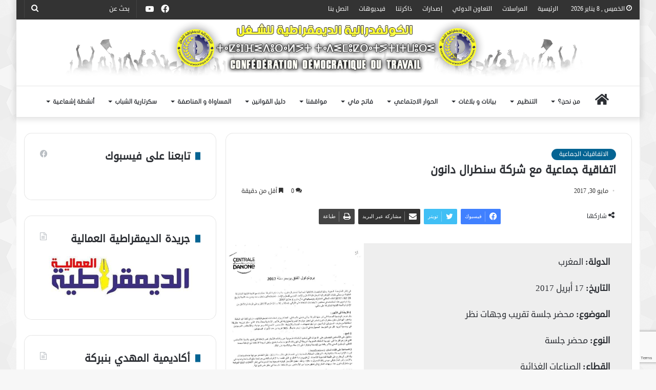

--- FILE ---
content_type: text/html; charset=UTF-8
request_url: https://cdtmaroc.ma/%D8%A7%D8%AA%D9%81%D8%A7%D9%82%D9%8A%D8%A9-%D8%AC%D9%85%D8%A7%D8%B9%D9%8A%D8%A9-%D9%85%D8%B9-%D8%B4%D8%B1%D9%83%D8%A9-%D8%B3%D9%86%D8%B7%D8%B1%D8%A7%D9%84-%D8%AF%D8%A7%D9%86%D9%88%D9%86/
body_size: 19238
content:
<!DOCTYPE html> <html dir="rtl" lang="ar" data-skin="light" prefix="og: http://ogp.me/ns#"> <head> <meta charset="UTF-8"/> <link rel="profile" href="http://gmpg.org/xfn/11"/> <title>اتفاقية جماعية مع شركة سنطرال دانون &#8211; الكونفدرالية الديمقراطية للشغل</title> <meta http-equiv='x-dns-prefetch-control' content='on'> <link rel='dns-prefetch' href="//cdnjs.cloudflare.com/"/> <link rel='dns-prefetch' href="//ajax.googleapis.com/"/> <link rel='dns-prefetch' href="//fonts.googleapis.com/"/> <link rel='dns-prefetch' href="//fonts.gstatic.com/"/> <link rel='dns-prefetch' href="//s.gravatar.com/"/> <link rel='dns-prefetch' href="//www.google-analytics.com/"/> <link rel='preload' as='image' href="/wp-content/uploads/2018/06/header18.png"> <link rel='preload' as='image' href="/wp-content/uploads/2020/05/ص-بارزة-اتفاقية-جماعية-مع-سنطرال-دانون-17-أبريل-2017-780x470.jpg"> <link rel='preload' as='font' href="/wp-content/themes/jannah/assets/fonts/tielabs-fonticon/tielabs-fonticon.woff" type='font/woff' crossorigin='anonymous'/> <link rel='preload' as='font' href="/wp-content/themes/jannah/assets/fonts/fontawesome/fa-solid-900.woff2" type='font/woff2' crossorigin='anonymous'/> <link rel='preload' as='font' href="/wp-content/themes/jannah/assets/fonts/fontawesome/fa-brands-400.woff2" type='font/woff2' crossorigin='anonymous'/> <link rel='preload' as='font' href="/wp-content/themes/jannah/assets/fonts/fontawesome/fa-regular-400.woff2" type='font/woff2' crossorigin='anonymous'/> <meta name='robots' content='max-image-preview:large'/> <style>img:is([sizes="auto" i], [sizes^="auto," i]) { contain-intrinsic-size: 3000px 1500px }</style> <link rel='dns-prefetch' href="//fonts.googleapis.com/"/> <link rel='dns-prefetch' href="//www.fontstatic.com/"/> <link rel="alternate" type="application/rss+xml" title="الكونفدرالية الديمقراطية للشغل &laquo; الخلاصة" href="/feed/"/> <link rel="alternate" type="application/rss+xml" title="الكونفدرالية الديمقراطية للشغل &laquo; خلاصة التعليقات" href="/comments/feed/"/> <link rel="alternate" type="application/rss+xml" title="الكونفدرالية الديمقراطية للشغل &laquo; اتفاقية جماعية مع شركة سنطرال دانون خلاصة التعليقات" href="/%d8%a7%d8%aa%d9%81%d8%a7%d9%82%d9%8a%d8%a9-%d8%ac%d9%85%d8%a7%d8%b9%d9%8a%d8%a9-%d9%85%d8%b9-%d8%b4%d8%b1%d9%83%d8%a9-%d8%b3%d9%86%d8%b7%d8%b1%d8%a7%d9%84-%d8%af%d8%a7%d9%86%d9%88%d9%86/feed/"/> <meta property="og:title" content="اتفاقية جماعية مع شركة سنطرال دانون - الكونفدرالية الديمقراطية للشغل"/> <meta property="og:type" content="article"/> <meta property="og:description" content="الدولة:&nbsp;المغرب التاريخ: 17 أبريل 2017 الموضوع: محضر جلسة تقريب وجهات نظر النوع: محضر جلسة القطا"/> <meta property="og:url" content="https://cdtmaroc.ma/%d8%a7%d8%aa%d9%81%d8%a7%d9%82%d9%8a%d8%a9-%d8%ac%d9%85%d8%a7%d8%b9%d9%8a%d8%a9-%d9%85%d8%b9-%d8%b4%d8%b1%d9%83%d8%a9-%d8%b3%d9%86%d8%b7%d8%b1%d8%a7%d9%84-%d8%af%d8%a7%d9%86%d9%88%d9%86/"/> <meta property="og:site_name" content="الكونفدرالية الديمقراطية للشغل"/> <meta property="og:image" content="https://cdtmaroc.ma/wp-content/uploads/2020/05/ص-بارزة-اتفاقية-جماعية-مع-سنطرال-دانون-17-أبريل-2017.jpg"/> <link rel='stylesheet' id='notokufiarabic-css' href="//fonts.googleapis.com/earlyaccess/notokufiarabic?ver=6.7.4" type='text/css' media='all'/> <link rel='stylesheet' id='droid-sans-css' href="//www.fontstatic.com/f=droid-sans?ver=6.7.4" type='text/css' media='all'/> <link rel='stylesheet' id='droidkufi-regular-css' href="//www.fontstatic.com/f=droidkufi-regular?ver=6.7.4" type='text/css' media='all'/> <link rel='stylesheet' id='flat-jooza-css' href="//www.fontstatic.com/f=flat-jooza?ver=6.7.4" type='text/css' media='all'/> <link rel='stylesheet' id='wp-block-library-rtl-css' href="/wp-includes/css/dist/block-library/style-rtl.min.css?ver=6.7.4" type='text/css' media='all'/> <style id='wp-block-library-theme-inline-css' type='text/css'> .wp-block-audio :where(figcaption){color:#555;font-size:13px;text-align:center}.is-dark-theme .wp-block-audio :where(figcaption){color:#ffffffa6}.wp-block-audio{margin:0 0 1em}.wp-block-code{border:1px solid #ccc;border-radius:4px;font-family:Menlo,Consolas,monaco,monospace;padding:.8em 1em}.wp-block-embed :where(figcaption){color:#555;font-size:13px;text-align:center}.is-dark-theme .wp-block-embed :where(figcaption){color:#ffffffa6}.wp-block-embed{margin:0 0 1em}.blocks-gallery-caption{color:#555;font-size:13px;text-align:center}.is-dark-theme .blocks-gallery-caption{color:#ffffffa6}:root :where(.wp-block-image figcaption){color:#555;font-size:13px;text-align:center}.is-dark-theme :root :where(.wp-block-image figcaption){color:#ffffffa6}.wp-block-image{margin:0 0 1em}.wp-block-pullquote{border-bottom:4px solid;border-top:4px solid;color:currentColor;margin-bottom:1.75em}.wp-block-pullquote cite,.wp-block-pullquote footer,.wp-block-pullquote__citation{color:currentColor;font-size:.8125em;font-style:normal;text-transform:uppercase}.wp-block-quote{border-left:.25em solid;margin:0 0 1.75em;padding-left:1em}.wp-block-quote cite,.wp-block-quote footer{color:currentColor;font-size:.8125em;font-style:normal;position:relative}.wp-block-quote:where(.has-text-align-right){border-left:none;border-right:.25em solid;padding-left:0;padding-right:1em}.wp-block-quote:where(.has-text-align-center){border:none;padding-left:0}.wp-block-quote.is-large,.wp-block-quote.is-style-large,.wp-block-quote:where(.is-style-plain){border:none}.wp-block-search .wp-block-search__label{font-weight:700}.wp-block-search__button{border:1px solid #ccc;padding:.375em .625em}:where(.wp-block-group.has-background){padding:1.25em 2.375em}.wp-block-separator.has-css-opacity{opacity:.4}.wp-block-separator{border:none;border-bottom:2px solid;margin-left:auto;margin-right:auto}.wp-block-separator.has-alpha-channel-opacity{opacity:1}.wp-block-separator:not(.is-style-wide):not(.is-style-dots){width:100px}.wp-block-separator.has-background:not(.is-style-dots){border-bottom:none;height:1px}.wp-block-separator.has-background:not(.is-style-wide):not(.is-style-dots){height:2px}.wp-block-table{margin:0 0 1em}.wp-block-table td,.wp-block-table th{word-break:normal}.wp-block-table :where(figcaption){color:#555;font-size:13px;text-align:center}.is-dark-theme .wp-block-table :where(figcaption){color:#ffffffa6}.wp-block-video :where(figcaption){color:#555;font-size:13px;text-align:center}.is-dark-theme .wp-block-video :where(figcaption){color:#ffffffa6}.wp-block-video{margin:0 0 1em}:root :where(.wp-block-template-part.has-background){margin-bottom:0;margin-top:0;padding:1.25em 2.375em} </style> <style id='classic-theme-styles-inline-css' type='text/css'> /*! This file is auto-generated */ .wp-block-button__link{color:#fff;background-color:#32373c;border-radius:9999px;box-shadow:none;text-decoration:none;padding:calc(.667em + 2px) calc(1.333em + 2px);font-size:1.125em}.wp-block-file__button{background:#32373c;color:#fff;text-decoration:none} </style> <style id='global-styles-inline-css' type='text/css'> :root{--wp--preset--aspect-ratio--square: 1;--wp--preset--aspect-ratio--4-3: 4/3;--wp--preset--aspect-ratio--3-4: 3/4;--wp--preset--aspect-ratio--3-2: 3/2;--wp--preset--aspect-ratio--2-3: 2/3;--wp--preset--aspect-ratio--16-9: 16/9;--wp--preset--aspect-ratio--9-16: 9/16;--wp--preset--color--black: #000000;--wp--preset--color--cyan-bluish-gray: #abb8c3;--wp--preset--color--white: #ffffff;--wp--preset--color--pale-pink: #f78da7;--wp--preset--color--vivid-red: #cf2e2e;--wp--preset--color--luminous-vivid-orange: #ff6900;--wp--preset--color--luminous-vivid-amber: #fcb900;--wp--preset--color--light-green-cyan: #7bdcb5;--wp--preset--color--vivid-green-cyan: #00d084;--wp--preset--color--pale-cyan-blue: #8ed1fc;--wp--preset--color--vivid-cyan-blue: #0693e3;--wp--preset--color--vivid-purple: #9b51e0;--wp--preset--gradient--vivid-cyan-blue-to-vivid-purple: linear-gradient(135deg,rgba(6,147,227,1) 0%,rgb(155,81,224) 100%);--wp--preset--gradient--light-green-cyan-to-vivid-green-cyan: linear-gradient(135deg,rgb(122,220,180) 0%,rgb(0,208,130) 100%);--wp--preset--gradient--luminous-vivid-amber-to-luminous-vivid-orange: linear-gradient(135deg,rgba(252,185,0,1) 0%,rgba(255,105,0,1) 100%);--wp--preset--gradient--luminous-vivid-orange-to-vivid-red: linear-gradient(135deg,rgba(255,105,0,1) 0%,rgb(207,46,46) 100%);--wp--preset--gradient--very-light-gray-to-cyan-bluish-gray: linear-gradient(135deg,rgb(238,238,238) 0%,rgb(169,184,195) 100%);--wp--preset--gradient--cool-to-warm-spectrum: linear-gradient(135deg,rgb(74,234,220) 0%,rgb(151,120,209) 20%,rgb(207,42,186) 40%,rgb(238,44,130) 60%,rgb(251,105,98) 80%,rgb(254,248,76) 100%);--wp--preset--gradient--blush-light-purple: linear-gradient(135deg,rgb(255,206,236) 0%,rgb(152,150,240) 100%);--wp--preset--gradient--blush-bordeaux: linear-gradient(135deg,rgb(254,205,165) 0%,rgb(254,45,45) 50%,rgb(107,0,62) 100%);--wp--preset--gradient--luminous-dusk: linear-gradient(135deg,rgb(255,203,112) 0%,rgb(199,81,192) 50%,rgb(65,88,208) 100%);--wp--preset--gradient--pale-ocean: linear-gradient(135deg,rgb(255,245,203) 0%,rgb(182,227,212) 50%,rgb(51,167,181) 100%);--wp--preset--gradient--electric-grass: linear-gradient(135deg,rgb(202,248,128) 0%,rgb(113,206,126) 100%);--wp--preset--gradient--midnight: linear-gradient(135deg,rgb(2,3,129) 0%,rgb(40,116,252) 100%);--wp--preset--font-size--small: 13px;--wp--preset--font-size--medium: 20px;--wp--preset--font-size--large: 36px;--wp--preset--font-size--x-large: 42px;--wp--preset--spacing--20: 0.44rem;--wp--preset--spacing--30: 0.67rem;--wp--preset--spacing--40: 1rem;--wp--preset--spacing--50: 1.5rem;--wp--preset--spacing--60: 2.25rem;--wp--preset--spacing--70: 3.38rem;--wp--preset--spacing--80: 5.06rem;--wp--preset--shadow--natural: 6px 6px 9px rgba(0, 0, 0, 0.2);--wp--preset--shadow--deep: 12px 12px 50px rgba(0, 0, 0, 0.4);--wp--preset--shadow--sharp: 6px 6px 0px rgba(0, 0, 0, 0.2);--wp--preset--shadow--outlined: 6px 6px 0px -3px rgba(255, 255, 255, 1), 6px 6px rgba(0, 0, 0, 1);--wp--preset--shadow--crisp: 6px 6px 0px rgba(0, 0, 0, 1);}:where(.is-layout-flex){gap: 0.5em;}:where(.is-layout-grid){gap: 0.5em;}body .is-layout-flex{display: flex;}.is-layout-flex{flex-wrap: wrap;align-items: center;}.is-layout-flex > :is(*, div){margin: 0;}body .is-layout-grid{display: grid;}.is-layout-grid > :is(*, div){margin: 0;}:where(.wp-block-columns.is-layout-flex){gap: 2em;}:where(.wp-block-columns.is-layout-grid){gap: 2em;}:where(.wp-block-post-template.is-layout-flex){gap: 1.25em;}:where(.wp-block-post-template.is-layout-grid){gap: 1.25em;}.has-black-color{color: var(--wp--preset--color--black) !important;}.has-cyan-bluish-gray-color{color: var(--wp--preset--color--cyan-bluish-gray) !important;}.has-white-color{color: var(--wp--preset--color--white) !important;}.has-pale-pink-color{color: var(--wp--preset--color--pale-pink) !important;}.has-vivid-red-color{color: var(--wp--preset--color--vivid-red) !important;}.has-luminous-vivid-orange-color{color: var(--wp--preset--color--luminous-vivid-orange) !important;}.has-luminous-vivid-amber-color{color: var(--wp--preset--color--luminous-vivid-amber) !important;}.has-light-green-cyan-color{color: var(--wp--preset--color--light-green-cyan) !important;}.has-vivid-green-cyan-color{color: var(--wp--preset--color--vivid-green-cyan) !important;}.has-pale-cyan-blue-color{color: var(--wp--preset--color--pale-cyan-blue) !important;}.has-vivid-cyan-blue-color{color: var(--wp--preset--color--vivid-cyan-blue) !important;}.has-vivid-purple-color{color: var(--wp--preset--color--vivid-purple) !important;}.has-black-background-color{background-color: var(--wp--preset--color--black) !important;}.has-cyan-bluish-gray-background-color{background-color: var(--wp--preset--color--cyan-bluish-gray) !important;}.has-white-background-color{background-color: var(--wp--preset--color--white) !important;}.has-pale-pink-background-color{background-color: var(--wp--preset--color--pale-pink) !important;}.has-vivid-red-background-color{background-color: var(--wp--preset--color--vivid-red) !important;}.has-luminous-vivid-orange-background-color{background-color: var(--wp--preset--color--luminous-vivid-orange) !important;}.has-luminous-vivid-amber-background-color{background-color: var(--wp--preset--color--luminous-vivid-amber) !important;}.has-light-green-cyan-background-color{background-color: var(--wp--preset--color--light-green-cyan) !important;}.has-vivid-green-cyan-background-color{background-color: var(--wp--preset--color--vivid-green-cyan) !important;}.has-pale-cyan-blue-background-color{background-color: var(--wp--preset--color--pale-cyan-blue) !important;}.has-vivid-cyan-blue-background-color{background-color: var(--wp--preset--color--vivid-cyan-blue) !important;}.has-vivid-purple-background-color{background-color: var(--wp--preset--color--vivid-purple) !important;}.has-black-border-color{border-color: var(--wp--preset--color--black) !important;}.has-cyan-bluish-gray-border-color{border-color: var(--wp--preset--color--cyan-bluish-gray) !important;}.has-white-border-color{border-color: var(--wp--preset--color--white) !important;}.has-pale-pink-border-color{border-color: var(--wp--preset--color--pale-pink) !important;}.has-vivid-red-border-color{border-color: var(--wp--preset--color--vivid-red) !important;}.has-luminous-vivid-orange-border-color{border-color: var(--wp--preset--color--luminous-vivid-orange) !important;}.has-luminous-vivid-amber-border-color{border-color: var(--wp--preset--color--luminous-vivid-amber) !important;}.has-light-green-cyan-border-color{border-color: var(--wp--preset--color--light-green-cyan) !important;}.has-vivid-green-cyan-border-color{border-color: var(--wp--preset--color--vivid-green-cyan) !important;}.has-pale-cyan-blue-border-color{border-color: var(--wp--preset--color--pale-cyan-blue) !important;}.has-vivid-cyan-blue-border-color{border-color: var(--wp--preset--color--vivid-cyan-blue) !important;}.has-vivid-purple-border-color{border-color: var(--wp--preset--color--vivid-purple) !important;}.has-vivid-cyan-blue-to-vivid-purple-gradient-background{background: var(--wp--preset--gradient--vivid-cyan-blue-to-vivid-purple) !important;}.has-light-green-cyan-to-vivid-green-cyan-gradient-background{background: var(--wp--preset--gradient--light-green-cyan-to-vivid-green-cyan) !important;}.has-luminous-vivid-amber-to-luminous-vivid-orange-gradient-background{background: var(--wp--preset--gradient--luminous-vivid-amber-to-luminous-vivid-orange) !important;}.has-luminous-vivid-orange-to-vivid-red-gradient-background{background: var(--wp--preset--gradient--luminous-vivid-orange-to-vivid-red) !important;}.has-very-light-gray-to-cyan-bluish-gray-gradient-background{background: var(--wp--preset--gradient--very-light-gray-to-cyan-bluish-gray) !important;}.has-cool-to-warm-spectrum-gradient-background{background: var(--wp--preset--gradient--cool-to-warm-spectrum) !important;}.has-blush-light-purple-gradient-background{background: var(--wp--preset--gradient--blush-light-purple) !important;}.has-blush-bordeaux-gradient-background{background: var(--wp--preset--gradient--blush-bordeaux) !important;}.has-luminous-dusk-gradient-background{background: var(--wp--preset--gradient--luminous-dusk) !important;}.has-pale-ocean-gradient-background{background: var(--wp--preset--gradient--pale-ocean) !important;}.has-electric-grass-gradient-background{background: var(--wp--preset--gradient--electric-grass) !important;}.has-midnight-gradient-background{background: var(--wp--preset--gradient--midnight) !important;}.has-small-font-size{font-size: var(--wp--preset--font-size--small) !important;}.has-medium-font-size{font-size: var(--wp--preset--font-size--medium) !important;}.has-large-font-size{font-size: var(--wp--preset--font-size--large) !important;}.has-x-large-font-size{font-size: var(--wp--preset--font-size--x-large) !important;} :where(.wp-block-post-template.is-layout-flex){gap: 1.25em;}:where(.wp-block-post-template.is-layout-grid){gap: 1.25em;} :where(.wp-block-columns.is-layout-flex){gap: 2em;}:where(.wp-block-columns.is-layout-grid){gap: 2em;} :root :where(.wp-block-pullquote){font-size: 1.5em;line-height: 1.6;} </style> <link rel='stylesheet' id='contact-form-7-css' href="/wp-content/plugins/contact-form-7/includes/css/styles.css?ver=6.0.5" type='text/css' media='all'/> <link rel='stylesheet' id='contact-form-7-rtl-css' href="/wp-content/plugins/contact-form-7/includes/css/styles-rtl.css?ver=6.0.5" type='text/css' media='all'/> <link rel='stylesheet' id='taqyeem-buttons-style-css' href="/wp-content/plugins/taqyeem-buttons/assets/style.css?ver=6.7.4" type='text/css' media='all'/> <link rel='stylesheet' id='wpa-style-css' href="/wp-content/plugins/wp-accessibility/css/wpa-style.css?ver=1.7.10" type='text/css' media='all'/> <style id='wpa-style-inline-css' type='text/css'> .wpa-hide-rtl#skiplinks a, .wpa-hide-rtl#skiplinks a:hover, .wpa-hide-rtl#skiplinks a:visited { } .wpa-hide-rtl#skiplinks a:active, .wpa-hide-rtl#skiplinks a:focus { } :root { --admin-bar-top : 7px; } </style> <style id='akismet-widget-style-inline-css' type='text/css'> .a-stats { --akismet-color-mid-green: #357b49; --akismet-color-white: #fff; --akismet-color-light-grey: #f6f7f7; max-width: 350px; width: auto; } .a-stats * { all: unset; box-sizing: border-box; } .a-stats strong { font-weight: 600; } .a-stats a.a-stats__link, .a-stats a.a-stats__link:visited, .a-stats a.a-stats__link:active { background: var(--akismet-color-mid-green); border: none; box-shadow: none; border-radius: 8px; color: var(--akismet-color-white); cursor: pointer; display: block; font-family: -apple-system, BlinkMacSystemFont, 'Segoe UI', 'Roboto', 'Oxygen-Sans', 'Ubuntu', 'Cantarell', 'Helvetica Neue', sans-serif; font-weight: 500; padding: 12px; text-align: center; text-decoration: none; transition: all 0.2s ease; } /* Extra specificity to deal with TwentyTwentyOne focus style */ .widget .a-stats a.a-stats__link:focus { background: var(--akismet-color-mid-green); color: var(--akismet-color-white); text-decoration: none; } .a-stats a.a-stats__link:hover { filter: brightness(110%); box-shadow: 0 4px 12px rgba(0, 0, 0, 0.06), 0 0 2px rgba(0, 0, 0, 0.16); } .a-stats .count { color: var(--akismet-color-white); display: block; font-size: 1.5em; line-height: 1.4; padding: 0 13px; white-space: nowrap; } </style> <link rel='stylesheet' id='tie-css-base-css' href="/wp-content/themes/jannah/assets/css/base.min.css?ver=5.4.9" type='text/css' media='all'/> <link rel='stylesheet' id='tie-css-styles-css' href="/wp-content/themes/jannah/assets/css/style.min.css?ver=5.4.9" type='text/css' media='all'/> <link rel='stylesheet' id='tie-css-widgets-css' href="/wp-content/themes/jannah/assets/css/widgets.min.css?ver=5.4.9" type='text/css' media='all'/> <link rel='stylesheet' id='tie-css-helpers-css' href="/wp-content/themes/jannah/assets/css/helpers.min.css?ver=5.4.9" type='text/css' media='all'/> <link rel='stylesheet' id='tie-fontawesome5-css' href="/wp-content/themes/jannah/assets/css/fontawesome.css?ver=5.4.9" type='text/css' media='all'/> <link rel='stylesheet' id='tie-css-shortcodes-css' href="/wp-content/themes/jannah/assets/css/plugins/shortcodes.min.css?ver=5.4.9" type='text/css' media='all'/> <link rel='stylesheet' id='tie-css-single-css' href="/wp-content/themes/jannah/assets/css/single.min.css?ver=5.4.9" type='text/css' media='all'/> <link rel='stylesheet' id='tie-css-print-css' href="/wp-content/themes/jannah/assets/css/print.css?ver=5.4.9" type='text/css' media='print'/> <link rel='stylesheet' id='tie-css-style-custom-css' href="/wp-content/themes/jannah/assets/custom-css/style-custom.css?ver=79916" type='text/css' media='all'/> <style id='tie-css-style-custom-inline-css' type='text/css'> .brand-title,a:hover,.tie-popup-search-submit,#logo.text-logo a,.theme-header nav .components #search-submit:hover,.theme-header .header-nav .components > li:hover > a,.theme-header .header-nav .components li a:hover,.main-menu ul.cats-vertical li a.is-active,.main-menu ul.cats-vertical li a:hover,.main-nav li.mega-menu .post-meta a:hover,.main-nav li.mega-menu .post-box-title a:hover,.search-in-main-nav.autocomplete-suggestions a:hover,#main-nav .menu ul:not(.cats-horizontal) li:hover > a,#main-nav .menu ul li.current-menu-item:not(.mega-link-column) > a,.top-nav .menu li:hover > a,.top-nav .menu > .tie-current-menu > a,.search-in-top-nav.autocomplete-suggestions .post-title a:hover,div.mag-box .mag-box-options .mag-box-filter-links a.active,.mag-box-filter-links .flexMenu-viewMore:hover > a,.stars-rating-active,body .tabs.tabs .active > a,.video-play-icon,.spinner-circle:after,#go-to-content:hover,.comment-list .comment-author .fn,.commentlist .comment-author .fn,blockquote::before,blockquote cite,blockquote.quote-simple p,.multiple-post-pages a:hover,#story-index li .is-current,.latest-tweets-widget .twitter-icon-wrap span,.wide-slider-nav-wrapper .slide,.wide-next-prev-slider-wrapper .tie-slider-nav li:hover span,.review-final-score h3,#mobile-menu-icon:hover .menu-text,body .entry a,.dark-skin body .entry a,.entry .post-bottom-meta a:hover,.comment-list .comment-content a,q a,blockquote a,.widget.tie-weather-widget .icon-basecloud-bg:after,.site-footer a:hover,.site-footer .stars-rating-active,.site-footer .twitter-icon-wrap span,.site-info a:hover{color: #056493;}#instagram-link a:hover{color: #056493 !important;border-color: #056493 !important;}[type='submit'],.button,.generic-button a,.generic-button button,.theme-header .header-nav .comp-sub-menu a.button.guest-btn:hover,.theme-header .header-nav .comp-sub-menu a.checkout-button,nav.main-nav .menu > li.tie-current-menu > a,nav.main-nav .menu > li:hover > a,.main-menu .mega-links-head:after,.main-nav .mega-menu.mega-cat .cats-horizontal li a.is-active,#mobile-menu-icon:hover .nav-icon,#mobile-menu-icon:hover .nav-icon:before,#mobile-menu-icon:hover .nav-icon:after,.search-in-main-nav.autocomplete-suggestions a.button,.search-in-top-nav.autocomplete-suggestions a.button,.spinner > div,.post-cat,.pages-numbers li.current span,.multiple-post-pages > span,#tie-wrapper .mejs-container .mejs-controls,.mag-box-filter-links a:hover,.slider-arrow-nav a:not(.pagination-disabled):hover,.comment-list .reply a:hover,.commentlist .reply a:hover,#reading-position-indicator,#story-index-icon,.videos-block .playlist-title,.review-percentage .review-item span span,.tie-slick-dots li.slick-active button,.tie-slick-dots li button:hover,.digital-rating-static,.timeline-widget li a:hover .date:before,#wp-calendar #today,.posts-list-counter li.widget-post-list:before,.cat-counter a + span,.tie-slider-nav li span:hover,.fullwidth-area .widget_tag_cloud .tagcloud a:hover,.magazine2:not(.block-head-4) .dark-widgetized-area ul.tabs a:hover,.magazine2:not(.block-head-4) .dark-widgetized-area ul.tabs .active a,.magazine1 .dark-widgetized-area ul.tabs a:hover,.magazine1 .dark-widgetized-area ul.tabs .active a,.block-head-4.magazine2 .dark-widgetized-area .tabs.tabs .active a,.block-head-4.magazine2 .dark-widgetized-area .tabs > .active a:before,.block-head-4.magazine2 .dark-widgetized-area .tabs > .active a:after,.demo_store,.demo #logo:after,.demo #sticky-logo:after,.widget.tie-weather-widget,span.video-close-btn:hover,#go-to-top,.latest-tweets-widget .slider-links .button:not(:hover){background-color: #056493;color: #FFFFFF;}.tie-weather-widget .widget-title .the-subtitle,.block-head-4.magazine2 #footer .tabs .active a:hover{color: #FFFFFF;}pre,code,.pages-numbers li.current span,.theme-header .header-nav .comp-sub-menu a.button.guest-btn:hover,.multiple-post-pages > span,.post-content-slideshow .tie-slider-nav li span:hover,#tie-body .tie-slider-nav li > span:hover,.slider-arrow-nav a:not(.pagination-disabled):hover,.main-nav .mega-menu.mega-cat .cats-horizontal li a.is-active,.main-nav .mega-menu.mega-cat .cats-horizontal li a:hover,.main-menu .menu > li > .menu-sub-content{border-color: #056493;}.main-menu .menu > li.tie-current-menu{border-bottom-color: #056493;}.top-nav .menu li.tie-current-menu > a:before,.top-nav .menu li.menu-item-has-children:hover > a:before{border-top-color: #056493;}.main-nav .main-menu .menu > li.tie-current-menu > a:before,.main-nav .main-menu .menu > li:hover > a:before{border-top-color: #FFFFFF;}header.main-nav-light .main-nav .menu-item-has-children li:hover > a:before,header.main-nav-light .main-nav .mega-menu li:hover > a:before{border-left-color: #056493;}.rtl header.main-nav-light .main-nav .menu-item-has-children li:hover > a:before,.rtl header.main-nav-light .main-nav .mega-menu li:hover > a:before{border-right-color: #056493;border-left-color: transparent;}.top-nav ul.menu li .menu-item-has-children:hover > a:before{border-top-color: transparent;border-left-color: #056493;}.rtl .top-nav ul.menu li .menu-item-has-children:hover > a:before{border-left-color: transparent;border-right-color: #056493;}::-moz-selection{background-color: #056493;color: #FFFFFF;}::selection{background-color: #056493;color: #FFFFFF;}circle.circle_bar{stroke: #056493;}#reading-position-indicator{box-shadow: 0 0 10px rgba( 5,100,147,0.7);}#logo.text-logo a:hover,body .entry a:hover,.dark-skin body .entry a:hover,.comment-list .comment-content a:hover,.block-head-4.magazine2 .site-footer .tabs li a:hover,q a:hover,blockquote a:hover{color: #003261;}.button:hover,input[type='submit']:hover,.generic-button a:hover,.generic-button button:hover,a.post-cat:hover,.site-footer .button:hover,.site-footer [type='submit']:hover,.search-in-main-nav.autocomplete-suggestions a.button:hover,.search-in-top-nav.autocomplete-suggestions a.button:hover,.theme-header .header-nav .comp-sub-menu a.checkout-button:hover{background-color: #003261;color: #FFFFFF;}.theme-header .header-nav .comp-sub-menu a.checkout-button:not(:hover),body .entry a.button{color: #FFFFFF;}#story-index.is-compact .story-index-content{background-color: #056493;}#story-index.is-compact .story-index-content a,#story-index.is-compact .story-index-content .is-current{color: #FFFFFF;}#tie-body .the-global-title:before,#tie-body .comment-reply-title:before,#tie-body .related.products > h2:before,#tie-body .up-sells > h2:before,#tie-body .cross-sells > h2:before,#tie-body .cart_totals > h2:before,#tie-body .bbp-form legend:before{background-color: #056493;} </style> <script type="text/javascript" src="https://cdtmaroc.ma/wp-includes/js/jquery/jquery.min.js?ver=3.7.1" id="jquery-core-js"></script> <script type="text/javascript" src="https://cdtmaroc.ma/wp-includes/js/jquery/jquery-migrate.min.js?ver=3.4.1" id="jquery-migrate-js"></script> <script type="text/javascript" src="https://cdtmaroc.ma/wp-content/plugins/wp-accessibility/js/fingerprint.min.js?ver=1.7.10" id="wpa-fingerprintjs-js"></script> <link rel="https://api.w.org/" href="/wp-json/"/><link rel="alternate" title="JSON" type="application/json" href="/wp-json/wp/v2/posts/4025"/><link rel="EditURI" type="application/rsd+xml" title="RSD" href="/xmlrpc.php?rsd"/> <link rel="stylesheet" href="/wp-content/themes/jannah/rtl.css" type="text/css" media="screen"/><meta name="generator" content="WordPress 6.7.4"/> <link rel="canonical" href="https://cdtmaroc.ma/%d8%a7%d8%aa%d9%81%d8%a7%d9%82%d9%8a%d8%a9-%d8%ac%d9%85%d8%a7%d8%b9%d9%8a%d8%a9-%d9%85%d8%b9-%d8%b4%d8%b1%d9%83%d8%a9-%d8%b3%d9%86%d8%b7%d8%b1%d8%a7%d9%84-%d8%af%d8%a7%d9%86%d9%88%d9%86/"/> <link rel='shortlink' href="/?p=4025"/> <link rel="alternate" title="oEmbed (JSON)" type="application/json+oembed" href="/wp-json/oembed/1.0/embed?url=https%3A%2F%2Fcdtmaroc.ma%2F%25d8%25a7%25d8%25aa%25d9%2581%25d8%25a7%25d9%2582%25d9%258a%25d8%25a9-%25d8%25ac%25d9%2585%25d8%25a7%25d8%25b9%25d9%258a%25d8%25a9-%25d9%2585%25d8%25b9-%25d8%25b4%25d8%25b1%25d9%2583%25d8%25a9-%25d8%25b3%25d9%2586%25d8%25b7%25d8%25b1%25d8%25a7%25d9%2584-%25d8%25af%25d8%25a7%25d9%2586%25d9%2588%25d9%2586%2F"/> <link rel="alternate" title="oEmbed (XML)" type="text/xml+oembed" href="/wp-json/oembed/1.0/embed?url=https%3A%2F%2Fcdtmaroc.ma%2F%25d8%25a7%25d8%25aa%25d9%2581%25d8%25a7%25d9%2582%25d9%258a%25d8%25a9-%25d8%25ac%25d9%2585%25d8%25a7%25d8%25b9%25d9%258a%25d8%25a9-%25d9%2585%25d8%25b9-%25d8%25b4%25d8%25b1%25d9%2583%25d8%25a9-%25d8%25b3%25d9%2586%25d8%25b7%25d8%25b1%25d8%25a7%25d9%2584-%25d8%25af%25d8%25a7%25d9%2586%25d9%2588%25d9%2586%2F&#038;format=xml"/> <meta http-equiv="X-UA-Compatible" content="IE=edge"> <meta name="theme-color" content="#056493"/><meta name="viewport" content="width=device-width, initial-scale=1.0"/> <meta name="onesignal" content="wordpress-plugin"/> <script>

      window.OneSignalDeferred = window.OneSignalDeferred || [];

      OneSignalDeferred.push(function(OneSignal) {
        var oneSignal_options = {};
        window._oneSignalInitOptions = oneSignal_options;

        oneSignal_options['serviceWorkerParam'] = { scope: '/' };
oneSignal_options['serviceWorkerPath'] = 'OneSignalSDKWorker.js.php';

        OneSignal.Notifications.setDefaultUrl("https://cdtmaroc.ma");

        oneSignal_options['wordpress'] = true;
oneSignal_options['appId'] = 'f3eb3544-4ada-482a-9605-8faa2e185893';
oneSignal_options['allowLocalhostAsSecureOrigin'] = true;
oneSignal_options['welcomeNotification'] = { };
oneSignal_options['welcomeNotification']['title'] = "موقع الكونفدرالية الديمقراطية للشغل";
oneSignal_options['welcomeNotification']['message'] = "شكرا لاشتراكك !";
oneSignal_options['welcomeNotification']['url'] = "https://cdtmaroc.ma/";
oneSignal_options['path'] = "https://cdtmaroc.ma/wp-content/plugins/onesignal-free-web-push-notifications/sdk_files/";
oneSignal_options['promptOptions'] = { };
oneSignal_options['promptOptions']['actionMessage'] = "نود أن نرسل لك إشعارات بجديد الموقع،يمكنك إلغاء الاشتراك في أي وقت.";
oneSignal_options['promptOptions']['acceptButtonText'] = "السماح";
oneSignal_options['promptOptions']['cancelButtonText'] = "لا شكرا";
oneSignal_options['promptOptions']['siteName'] = "https://cdtmaroc.ma/";
oneSignal_options['promptOptions']['autoAcceptTitle'] = "انقر فوق السماح";
oneSignal_options['notifyButton'] = { };
oneSignal_options['notifyButton']['enable'] = true;
oneSignal_options['notifyButton']['position'] = 'bottom-left';
oneSignal_options['notifyButton']['theme'] = 'default';
oneSignal_options['notifyButton']['size'] = 'large';
oneSignal_options['notifyButton']['displayPredicate'] = function() {
              return !OneSignal.User.PushSubscription.optedIn;
            };
oneSignal_options['notifyButton']['showCredit'] = false;
oneSignal_options['notifyButton']['text'] = {};
oneSignal_options['notifyButton']['text']['message.action.subscribed'] = 'شكرا لاشتراكك';
oneSignal_options['notifyButton']['text']['message.action.resubscribed'] = 'أنت الآن مشترك بخدمة الإشعارات';
oneSignal_options['notifyButton']['text']['message.action.unsubscribed'] = 'لن تصلك إشعارات أخرى';
oneSignal_options['notifyButton']['text']['dialog.main.button.subscribe'] = 'اشتراك';
oneSignal_options['notifyButton']['text']['dialog.main.button.unsubscribe'] = 'إلغاء الاشتراك';
              OneSignal.init(window._oneSignalInitOptions);
              OneSignal.Slidedown.promptPush()      });

      function documentInitOneSignal() {
        var oneSignal_elements = document.getElementsByClassName("OneSignal-prompt");

        var oneSignalLinkClickHandler = function(event) { OneSignal.Notifications.requestPermission(); event.preventDefault(); };        for(var i = 0; i < oneSignal_elements.length; i++)
          oneSignal_elements[i].addEventListener('click', oneSignalLinkClickHandler, false);
      }

      if (document.readyState === 'complete') {
           documentInitOneSignal();
      }
      else {
           window.addEventListener("load", function(event){
               documentInitOneSignal();
          });
      }
    </script> <link rel="icon" href="/wp-content/uploads/2018/06/cropped-Logo-CDT-512x512-1-32x32.png" sizes="32x32"/> <link rel="icon" href="/wp-content/uploads/2018/06/cropped-Logo-CDT-512x512-1-192x192.png" sizes="192x192"/> <link rel="apple-touch-icon" href="/wp-content/uploads/2018/06/cropped-Logo-CDT-512x512-1-180x180.png"/> <meta name="msapplication-TileImage" content="https://cdtmaroc.ma/wp-content/uploads/2018/06/cropped-Logo-CDT-512x512-1-270x270.png"/> </head> <body id="tie-body" class="rtl post-template-default single single-post postid-4025 single-format-standard tie-no-js boxed-layout block-head-8 magazine3 magazine1 is-thumb-overlay-disabled is-desktop is-header-layout-2 has-header-ad sidebar-left has-sidebar post-layout-1 narrow-title-narrow-media is-standard-format has-mobile-share hide_post_authorbio hide_post_nav"> <div class="background-overlay"> <div id="tie-container" class="site tie-container"> <div id="tie-wrapper"> <div class="stream-item stream-item-above-header"></div> <header id="theme-header" class="theme-header header-layout-2 main-nav-light main-nav-default-light main-nav-below has-stream-item top-nav-active top-nav-light top-nav-default-light top-nav-above has-shadow has-normal-width-logo mobile-header-centered"> <nav id="top-nav" class="has-date-menu-components top-nav header-nav" aria-label="الشريط العلوي"> <div class="container"> <div class="topbar-wrapper"> <div class="topbar-today-date tie-icon"> الخميس , 8 يناير 2026 </div> <div class="tie-alignleft"> <div class="top-menu header-menu"><ul id="menu-%d9%82%d8%a7%d8%a6%d9%85%d8%a9-%d8%ab%d8%a7%d9%86%d9%88%d9%8a%d8%a9" class="menu"><li id="menu-item-1430" class="menu-item menu-item-type-custom menu-item-object-custom menu-item-home menu-item-1430"><a href="http://cdtmaroc.ma/">الرئيسية</a></li> <li id="menu-item-4805" class="menu-item menu-item-type-taxonomy menu-item-object-category menu-item-4805"><a href="/category/%d8%a7%d9%84%d9%85%d8%b1%d8%a7%d8%b3%d9%84%d8%a7%d8%aa/">المراسلات</a></li> <li id="menu-item-4359" class="menu-item menu-item-type-taxonomy menu-item-object-category menu-item-4359"><a href="/category/%d8%a7%d9%84%d8%ad%d9%88%d8%a7%d8%b1-%d8%a7%d9%84%d8%a7%d8%ac%d8%aa%d9%85%d8%a7%d8%b9%d9%8a/%d8%a7%d9%84%d8%aa%d8%b9%d8%a7%d9%88%d9%86-%d8%a7%d9%84%d8%af%d9%88%d9%84%d9%8a/">التعاون الدولي</a></li> <li id="menu-item-3768" class="menu-item menu-item-type-taxonomy menu-item-object-category menu-item-3768"><a href="/category/%d8%a5%d8%b5%d8%af%d8%a7%d8%b1%d8%a7%d8%aa/">إصدارات</a></li> <li id="menu-item-3831" class="menu-item menu-item-type-taxonomy menu-item-object-category menu-item-3831"><a href="/category/%d8%b0%d8%a7%d9%83%d8%b1%d8%aa%d9%86%d8%a7/">ذاكرتنا</a></li> <li id="menu-item-2920" class="menu-item menu-item-type-taxonomy menu-item-object-category menu-item-2920"><a href="/category/%d9%81%d9%8a%d8%af%d9%8a%d9%88%d9%87%d8%a7%d8%aa/">فيديوهات</a></li> <li id="menu-item-4417" class="menu-item menu-item-type-post_type menu-item-object-page menu-item-4417"><a href="/td_d_slug_15/">اتصل بنا</a></li> </ul></div> </div> <div class="tie-alignright"> <ul class="components"> <li class="search-bar menu-item custom-menu-link" aria-label="بحث"> <form method="get" id="search" action="/"> <input id="search-input" inputmode="search" type="text" name="s" title="بحث عن" placeholder="بحث عن"/> <button id="search-submit" type="submit"> <span class="tie-icon-search tie-search-icon" aria-hidden="true"></span> <span class="screen-reader-text">بحث عن</span> </button> </form> </li> <li class="social-icons-item"><a class="social-link youtube-social-icon" rel="external noopener nofollow" target="_blank" href="//www.youtube.com/channel/UCVnrjXgciTpMjGAddfvnICA/videos"><span class="tie-social-icon tie-icon-youtube"></span><span class="screen-reader-text">يوتيوب</span></a></li><li class="social-icons-item"><a class="social-link facebook-social-icon" rel="external noopener nofollow" target="_blank" href="//www.facebook.com/www.cdtmaroc.ma"><span class="tie-social-icon tie-icon-facebook"></span><span class="screen-reader-text">فيسبوك</span></a></li> </ul> </div> </div> </div> </nav> <div class="container header-container"> <div class="tie-row logo-row"> <div class="logo-wrapper"> <div class="tie-col-md-4 logo-container clearfix"> <div id="mobile-header-components-area_1" class="mobile-header-components"></div> <div id="logo" class="image-logo" style="margin-top: -3px; margin-bottom: -3px;"> <a title="الكونفدرالية الديمقراطية للشغل" href="/"> <picture class="tie-logo-default tie-logo-picture"> <source class="tie-logo-source-default tie-logo-source" srcset="https://cdtmaroc.ma/wp-content/uploads/2018/06/header18.png"> <img class="tie-logo-img-default tie-logo-img" src="/wp-content/uploads/2018/06/header18.png" alt="الكونفدرالية الديمقراطية للشغل" width="1024" height="116" style="max-height:116px; width: auto;"/> </picture> </a> </div> <div id="mobile-header-components-area_2" class="mobile-header-components"><ul class="components"><li class="mobile-component_menu custom-menu-link"><a href="#" id="mobile-menu-icon" class="menu-text-wrapper"><span class="tie-mobile-menu-icon nav-icon is-layout-1"></span><span class="menu-text">القائمة</span></a></li></ul></div> </div> </div> <div class="tie-col-md-8 stream-item stream-item-top-wrapper"><div class="stream-item-top"></div></div> </div> </div> <div class="main-nav-wrapper"> <nav id="main-nav" class="main-nav header-nav" aria-label="القائمة الرئيسية"> <div class="container"> <div class="main-menu-wrapper"> <div id="menu-components-wrap"> <div class="main-menu main-menu-wrap tie-alignleft"> <div id="main-nav-menu" class="main-menu header-menu"><ul id="menu-%d8%a7%d9%84%d8%b1%d8%a6%d9%8a%d8%b3%d9%8a%d8%a9" class="menu" role="menubar"><li id="menu-item-4605" class="menu-item menu-item-type-custom menu-item-object-custom menu-item-home menu-item-4605"><a href="/"><span style="opacity:0;width: 0px;display: block;height: 0px;;">الرئيسية</span><i class="fa fa-home" style="font-size:24px"></i></a></li> <li id="menu-item-4606" class="menu-item menu-item-type-custom menu-item-object-custom menu-item-has-children menu-item-4606"><a href="#">من نحن؟</a> <ul class="sub-menu menu-sub-content"> <li id="menu-item-4607" class="menu-item menu-item-type-post_type menu-item-object-post menu-item-4607"><a href="/%d8%aa%d8%a3%d8%b3%d9%8a%d8%b3-%d8%a7%d9%84%d9%83%d9%88%d9%86%d9%81%d8%af%d8%b1%d8%a7%d9%84%d9%8a%d8%a9-%d8%a7%d9%84%d8%af%d9%8a%d9%85%d9%82%d8%b1%d8%a7%d8%b7%d9%8a%d8%a9-%d9%84%d9%84%d8%b4%d8%ba/">التأسيس</a></li> <li id="menu-item-4608" class="menu-item menu-item-type-post_type menu-item-object-post menu-item-4608"><a href="/%d9%87%d9%88%d9%8a%d8%a9-%d9%88-%d9%85%d9%87%d8%a7%d9%85/">هوية و مهام</a></li> <li id="menu-item-4609" class="menu-item menu-item-type-post_type menu-item-object-post menu-item-4609"><a href="/%d9%85%d8%a8%d8%a7%d8%af%d8%a6%d9%86%d8%a7/">مبادئ و قيم</a></li> <li id="menu-item-4610" class="menu-item menu-item-type-post_type menu-item-object-post menu-item-4610"><a href="/%d8%aa%d8%a7%d8%b1%d9%8a%d8%ae-%d9%88%d9%86%d8%b6%d8%a7%d9%84/">تاريخ و نضال</a></li> <li id="menu-item-4611" class="menu-item menu-item-type-post_type menu-item-object-post menu-item-4611"><a href="/%d9%86%d8%b4%d9%8a%d8%af-%d8%a7%d9%84%d9%83%d9%88%d9%86%d9%81%d8%af%d8%b1%d8%a7%d9%84%d9%8a%d8%a9-%d8%a7%d9%84%d8%af%d9%8a%d9%85%d9%82%d8%b1%d8%a7%d8%b7%d9%8a%d8%a9-%d9%84%d9%84%d8%b4%d8%ba%d9%84/">النشيد الكونفدرالي</a></li> </ul> </li> <li id="menu-item-4612" class="menu-item menu-item-type-custom menu-item-object-custom menu-item-has-children menu-item-4612"><a href="#">التنظيم</a> <ul class="sub-menu menu-sub-content"> <li id="menu-item-4613" class="menu-item menu-item-type-custom menu-item-object-custom menu-item-has-children menu-item-4613"><a href="#">الهيكلة التنظيمية</a> <ul class="sub-menu menu-sub-content"> <li id="menu-item-4614" class="menu-item menu-item-type-post_type menu-item-object-post menu-item-4614"><a href="/%d8%a7%d9%84%d9%87%d9%8a%d9%83%d9%84%d8%a9-%d8%a7%d9%84%d8%aa%d9%86%d8%b8%d9%8a%d9%85%d9%8a%d8%a9-%d8%a7%d9%84%d9%85%d8%a4%d8%aa%d9%85%d8%b1/">المؤتمر</a></li> <li id="menu-item-4615" class="menu-item menu-item-type-post_type menu-item-object-post menu-item-4615"><a href="/%d8%a7%d9%84%d8%a3%d8%ac%d9%87%d8%b2%d8%a9-%d8%a7%d9%84%d8%aa%d9%86%d8%b8%d9%8a%d9%85%d9%8a%d8%a9-%d8%a7%d9%84%d9%85%d8%ac%d9%84%d8%b3-%d8%a7%d9%84%d9%88%d8%b7%d9%86%d9%8a/">المجلس الوطني</a></li> <li id="menu-item-4654" class="menu-item menu-item-type-post_type menu-item-object-post menu-item-4654"><a href="/%d8%a7%d9%84%d9%85%d9%83%d8%aa%d8%a8-%d8%a7%d9%84%d8%aa%d9%86%d9%81%d9%8a%d8%b0%d9%8a/">المكتب التنفيذي</a></li> </ul> </li> <li id="menu-item-4650" class="menu-item menu-item-type-post_type menu-item-object-post menu-item-4650"><a href="/%d8%aa%d9%86%d8%b8%d9%8a%d9%85%d8%a7%d8%aa-%d8%a7%d9%84%d9%83%d9%88%d9%86%d9%81%d8%af%d8%b1%d8%a7%d9%84%d9%8a%d8%a9-%d8%a7%d9%84%d8%af%d9%8a%d9%85%d9%82%d8%b1%d8%a7%d8%b7%d9%8a%d8%a9-%d9%84%d9%84/">الاتحادات المحلية والإقليمية</a></li> <li id="menu-item-4636" class="menu-item menu-item-type-post_type menu-item-object-post menu-item-4636"><a href="/%d8%a7%d9%84%d8%b3%d9%83%d8%b1%d8%aa%d8%a7%d8%b1%d9%8a%d8%a7%d8%aa-%d8%a7%d9%84%d9%88%d8%b8%d9%8a%d9%81%d9%8a%d8%a9/">السكرتاريات الوظيفية</a></li> <li id="menu-item-4651" class="menu-item menu-item-type-post_type menu-item-object-post menu-item-4651"><a href="/%d8%aa%d9%85%d8%ab%d9%84%d9%8a%d8%aa%d9%86%d8%a7/">تمثيليتنا</a></li> </ul> </li> <li id="menu-item-4617" class="menu-item menu-item-type-taxonomy menu-item-object-category menu-item-4617 mega-menu mega-recent-featured " data-id="9"><a href="/category/%d8%a8%d9%8a%d8%a7%d9%86%d8%a7%d8%aa-%d9%88-%d8%a8%d9%84%d8%a7%d8%ba%d8%a7%d8%aa/">بيانات و بلاغات</a> <div class="mega-menu-block menu-sub-content"> <div class="mega-menu-content"> <div class="mega-ajax-content"> </div> </div> </div> </li> <li id="menu-item-4632" class="menu-item menu-item-type-custom menu-item-object-custom menu-item-has-children menu-item-4632"><a href="#">الحوار الاجتماعي</a> <ul class="sub-menu menu-sub-content"> <li id="menu-item-4657" class="menu-item menu-item-type-post_type menu-item-object-post menu-item-4657"><a href="/%d9%85%d9%81%d9%87%d9%88%d9%85-%d8%a7%d9%84%d8%ad%d9%88%d8%a7%d8%b1-%d8%a7%d9%84%d8%a7%d8%ac%d8%aa%d9%85%d8%a7%d8%b9%d9%8a/">مفهوم الحوار الاجتماعي</a></li> <li id="menu-item-4652" class="menu-item menu-item-type-custom menu-item-object-custom menu-item-has-children menu-item-4652"><a href="#">القضايا المهيكلة</a> <ul class="sub-menu menu-sub-content"> <li id="menu-item-4653" class="menu-item menu-item-type-post_type menu-item-object-post menu-item-4653"><a href="/%d8%a7%d9%84%d8%ad%d9%88%d8%a7%d8%b1-%d8%a7%d9%84%d8%a7%d8%ac%d8%aa%d9%85%d8%a7%d8%b9%d9%8a/">الرأي الكونفدرالي</a></li> <li id="menu-item-4743" class="menu-item menu-item-type-post_type menu-item-object-post menu-item-4743"><a href="/%d8%a7%d9%84%d9%82%d8%b6%d8%a7%d9%8a%d8%a7-%d8%a7%d9%84%d9%85%d9%87%d9%8a%d9%83%d9%84%d8%a9-%d9%84%d9%84%d8%b9%d8%af%d8%a7%d9%84%d8%a9-%d8%a7%d9%84%d8%a7%d8%ac%d8%aa%d9%85%d8%a7%d8%b9%d9%8a%d8%a9/">القضايا المهيكلة للعدالة الاجتماعية</a></li> </ul> </li> <li id="menu-item-4885" class="menu-item menu-item-type-post_type menu-item-object-post menu-item-4885"><a href="/%d9%85%d8%b7%d8%a7%d9%84%d8%a8-%d8%a7%d9%84%d9%83%d8%af%d8%b4-%d8%a8%d8%a7%d9%84%d9%82%d8%b7%d8%a7%d8%b9%d9%8a%d9%86-%d8%a7%d9%84%d8%b9%d8%a7%d9%85-%d9%88-%d8%a7%d9%84%d8%ae%d8%a7%d8%b5/">مطالبنا بالقطاعين العام و الخاص</a></li> <li id="menu-item-4635" class="menu-item menu-item-type-post_type menu-item-object-post menu-item-4635"><a href="/%d9%85%d8%b7%d8%a7%d9%84%d8%a8-%d8%a7%d9%84%d9%85%d8%aa%d9%82%d8%a7%d8%b9%d8%af%d9%8a%d9%86/">مطالب المتقاعدين</a></li> <li id="menu-item-4639" class="menu-item menu-item-type-post_type menu-item-object-post menu-item-4639"><a href="/%d8%a7%d8%aa%d9%81%d8%a7%d9%82%d9%8a%d8%a7%d8%aa-%d8%a7%d9%84%d8%ad%d9%88%d8%a7%d8%b1-%d8%a7%d9%84%d8%a7%d8%ac%d8%aa%d9%85%d8%a7%d8%b9%d9%8a-%d8%a7%d9%84%d9%85%d8%b1%d9%83%d8%b2%d9%8a/">اتفاقيات الحوار الاجتماعي المركزي</a></li> <li id="menu-item-4619" class="menu-item menu-item-type-taxonomy menu-item-object-category current-post-ancestor current-menu-parent current-post-parent menu-item-4619"><a href="/category/%d8%a7%d9%84%d8%ad%d9%88%d8%a7%d8%b1-%d8%a7%d9%84%d8%a7%d8%ac%d8%aa%d9%85%d8%a7%d8%b9%d9%8a/%d8%a7%d9%84%d8%a7%d8%aa%d9%81%d8%a7%d9%82%d9%8a%d8%a7%d8%aa-%d8%a7%d9%84%d8%ac%d9%85%d8%a7%d8%b9%d9%8a%d8%a9/">الاتفاقيات الجماعية</a></li> <li id="menu-item-4658" class="menu-item menu-item-type-post_type menu-item-object-post menu-item-4658"><a href="/%d8%a7%d9%84%d8%aa%d8%b9%d8%a7%d9%88%d9%86-%d8%a7%d9%84%d8%af%d9%88%d9%84%d9%8a/">برنامج SOLID</a></li> </ul> </li> <li id="menu-item-4678" class="menu-item menu-item-type-taxonomy menu-item-object-category menu-item-4678 mega-menu mega-recent-featured " data-id="263"><a href="/category/%d9%81%d8%a7%d8%aa%d8%ad-%d9%85%d8%a7%d9%8a/">فاتح ماي</a> <div class="mega-menu-block menu-sub-content"> <div class="mega-menu-content"> <div class="mega-ajax-content"> </div> </div> </div> </li> <li id="menu-item-4659" class="menu-item menu-item-type-taxonomy menu-item-object-category menu-item-4659 mega-menu mega-recent-featured " data-id="252"><a href="/category/%d9%85%d9%88%d8%a7%d9%82%d9%81%d9%86%d8%a7/">مواقفنا</a> <div class="mega-menu-block menu-sub-content"> <div class="mega-menu-content"> <div class="mega-ajax-content"> </div> </div> </div> </li> <li id="menu-item-4633" class="menu-item menu-item-type-custom menu-item-object-custom menu-item-has-children menu-item-4633"><a href="#">دليل القوانين</a> <ul class="sub-menu menu-sub-content"> <li id="menu-item-4642" class="menu-item menu-item-type-post_type menu-item-object-post menu-item-4642"><a href="/%d8%a7%d9%84%d8%a7%d8%aa%d9%81%d8%a7%d9%82%d9%8a%d8%a7%d8%aa-%d9%88-%d8%a7%d9%84%d8%aa%d9%88%d8%b5%d9%8a%d8%a7%d8%aa-%d8%a7%d9%84%d8%af%d9%88%d9%84%d9%8a%d8%a9/">الاتفاقيات و التوصيات الدولية</a></li> <li id="menu-item-4643" class="menu-item menu-item-type-post_type menu-item-object-post menu-item-4643"><a href="/%d8%a7%d9%84%d8%a7%d8%aa%d9%81%d8%a7%d9%82%d9%8a%d8%a7%d8%aa-%d9%88-%d8%a7%d9%84%d8%aa%d9%88%d8%b5%d9%8a%d8%a7%d8%aa-%d8%a7%d9%84%d8%b9%d8%b1%d8%a8%d9%8a%d8%a9/">الاتفاقيات و التوصيات العربية</a></li> <li id="menu-item-4647" class="menu-item menu-item-type-post_type menu-item-object-post menu-item-4647"><a href="/%d8%a7%d9%84%d8%a7%d8%aa%d9%81%d8%a7%d9%82%d9%8a%d8%a7%d8%aa-%d8%a7%d9%84%d9%88%d8%b7%d9%86%d9%8a%d8%a9/">القوانين الوطنية</a></li> <li id="menu-item-4649" class="menu-item menu-item-type-custom menu-item-object-custom menu-item-4649"><a href="//www.ilo.org/100/ar/">مئوية منظمة العمل الدولية</a></li> </ul> </li> <li id="menu-item-4634" class="menu-item menu-item-type-custom menu-item-object-custom menu-item-has-children menu-item-4634"><a href="#">المساواة و المناصفة</a> <ul class="sub-menu menu-sub-content"> <li id="menu-item-4637" class="menu-item menu-item-type-post_type menu-item-object-post menu-item-4637"><a href="/%d8%a7%d9%84%d9%85%d8%b3%d8%a7%d9%88%d8%a7%d8%a9-%d9%88-%d8%a7%d9%84%d9%85%d9%86%d8%a7%d8%b5%d9%81%d8%a9-%d8%b1%d8%a4%d9%8a%d8%aa%d9%86%d8%a7/">المساواة و المناصفة: رؤيتنا</a></li> <li id="menu-item-4740" class="menu-item menu-item-type-post_type menu-item-object-post menu-item-4740"><a href="/%d8%a7%d9%84%d9%85%d8%ad%d8%a7%d9%88%d8%b1-%d8%a7%d9%84%d8%a7%d8%b3%d8%aa%d8%b1%d8%a7%d8%aa%d9%8a%d8%ac%d9%8a%d8%a9-%d9%84%d9%84%d8%a8%d8%b1%d9%86%d8%a7%d9%85%d8%ac-%d8%a7%d9%84%d9%83%d9%88%d9%86/">المحاور الاستراتيجية للبرنامج الكونفدرالي 2018–2022</a></li> <li id="menu-item-5725" class="menu-item menu-item-type-custom menu-item-object-custom menu-item-has-children menu-item-5725"><a>قضايا المساواة</a> <ul class="sub-menu menu-sub-content"> <li id="menu-item-5765" class="menu-item menu-item-type-custom menu-item-object-custom menu-item-5765"><a target="_blank" href="//drive.google.com/file/d/1HUxHtgil-zke9hkWXCq7NRwHnGv3JIEo/view?usp=sharing">المذكرة الترافعية</a></li> <li id="menu-item-5726" class="menu-item menu-item-type-post_type menu-item-object-post menu-item-5726"><a href="/%d8%a7%d9%84%d9%82%d8%b6%d8%a7%d9%8a%d8%a7-%d8%a7%d9%84%d9%85%d9%87%d9%8a%d9%83%d9%84%d8%a9-%d9%84%d9%84%d9%85%d8%b3%d8%a7%d9%88%d8%a7%d8%a9/">القضايا المهيكلة للمساواة</a></li> </ul> </li> <li id="menu-item-4781" class="menu-item menu-item-type-taxonomy menu-item-object-category menu-item-4781"><a href="/category/%d8%a7%d9%84%d9%85%d8%b3%d8%a7%d9%88%d8%a7%d8%a9-%d8%a7%d9%84%d9%85%d9%86%d8%a7%d8%b5%d9%81%d8%a9/cine-club/">Ciné-club</a></li> </ul> </li> <li id="menu-item-4726" class="menu-item menu-item-type-custom menu-item-object-custom menu-item-has-children menu-item-4726"><a href="#">سكرتارية الشباب</a> <ul class="sub-menu menu-sub-content"> <li id="menu-item-4729" class="menu-item menu-item-type-post_type menu-item-object-post menu-item-4729"><a href="/%d8%ad%d8%b6%d9%88%d8%b1%d9%86%d8%a7/">حضورنا</a></li> <li id="menu-item-4728" class="menu-item menu-item-type-post_type menu-item-object-post menu-item-4728"><a href="/%d8%aa%d9%86%d8%b8%d9%8a%d9%85%d9%86%d8%a7/">تنظيمنا</a></li> <li id="menu-item-4727" class="menu-item menu-item-type-post_type menu-item-object-post menu-item-4727"><a href="/%d9%82%d8%b6%d8%a7%d9%8a%d8%a7-%d8%a7%d9%84%d8%b4%d8%a8%d8%a7%d8%a8/">قضايا الشباب</a></li> <li id="menu-item-4660" class="menu-item menu-item-type-taxonomy menu-item-object-category menu-item-4660"><a href="/category/%d9%82%d8%b6%d8%a7%d9%8a%d8%a7-%d8%a7%d9%84%d8%b4%d8%a8%d8%a7%d8%a8/">قضايا الشباب-التصنيف</a></li> </ul> </li> <li id="menu-item-4631" class="menu-item menu-item-type-custom menu-item-object-custom menu-item-has-children menu-item-4631"><a href="#">أنشطة إشعاعية</a> <ul class="sub-menu menu-sub-content"> <li id="menu-item-4624" class="menu-item menu-item-type-taxonomy menu-item-object-category menu-item-4624"><a href="/category/%d8%a7%d9%84%d9%81%d8%b6%d8%a7%d8%a1-%d8%a7%d9%84%d8%ab%d9%82%d8%a7%d9%81%d9%8a/">الفضاء الثقافي</a></li> <li id="menu-item-4618" class="menu-item menu-item-type-taxonomy menu-item-object-category menu-item-4618"><a href="/category/%d8%a3%d9%86%d8%b4%d8%b7%d8%a9-%d9%86%d9%82%d8%a7%d8%a8%d9%8a%d8%a9/">أنشطة نقابية</a></li> </ul> </li> </ul></div> </div> </div> </div> </div> </nav> </div> </header> <div id="content" class="site-content container"><div id="main-content-row" class="tie-row main-content-row"> <div class="main-content tie-col-md-8 tie-col-xs-12" id="main" role="main"> <article id="the-post" class="container-wrapper post-content tie-standard"> <header class="entry-header-outer"> <div class="entry-header"> <span class="post-cat-wrap"><a class="post-cat tie-cat-226" href="/category/%d8%a7%d9%84%d8%ad%d9%88%d8%a7%d8%b1-%d8%a7%d9%84%d8%a7%d8%ac%d8%aa%d9%85%d8%a7%d8%b9%d9%8a/%d8%a7%d9%84%d8%a7%d8%aa%d9%81%d8%a7%d9%82%d9%8a%d8%a7%d8%aa-%d8%a7%d9%84%d8%ac%d9%85%d8%a7%d8%b9%d9%8a%d8%a9/">الاتفاقيات الجماعية</a></span> <h1 class="post-title entry-title">اتفاقية جماعية مع شركة سنطرال دانون</h1> <div id="single-post-meta" class="post-meta clearfix"><span class="date meta-item tie-icon">مايو 30, 2017</span><div class="tie-alignright"><span class="meta-comment tie-icon meta-item fa-before">0</span><span class="meta-reading-time meta-item"><span class="tie-icon-bookmark" aria-hidden="true"></span> أقل من دقيقة</span> </div></div> </div> </header> <div id="share-buttons-top" class="share-buttons share-buttons-top"> <div class="share-links share-centered icons-text"> <div class="share-title"> <span class="tie-icon-share" aria-hidden="true"></span> <span> شاركها</span> </div> <a href="//www.facebook.com/sharer.php?u=https://cdtmaroc.ma/%d8%a7%d8%aa%d9%81%d8%a7%d9%82%d9%8a%d8%a9-%d8%ac%d9%85%d8%a7%d8%b9%d9%8a%d8%a9-%d9%85%d8%b9-%d8%b4%d8%b1%d9%83%d8%a9-%d8%b3%d9%86%d8%b7%d8%b1%d8%a7%d9%84-%d8%af%d8%a7%d9%86%d9%88%d9%86/" rel="external noopener nofollow" title="فيسبوك" target="_blank" class="facebook-share-btn large-share-button" data-raw="https://www.facebook.com/sharer.php?u={post_link}"> <span class="share-btn-icon tie-icon-facebook"></span> <span class="social-text">فيسبوك</span> </a> <a href="//twitter.com/intent/tweet?text=%D8%A7%D8%AA%D9%81%D8%A7%D9%82%D9%8A%D8%A9%20%D8%AC%D9%85%D8%A7%D8%B9%D9%8A%D8%A9%20%D9%85%D8%B9%20%D8%B4%D8%B1%D9%83%D8%A9%20%D8%B3%D9%86%D8%B7%D8%B1%D8%A7%D9%84%20%D8%AF%D8%A7%D9%86%D9%88%D9%86&#038;url=https://cdtmaroc.ma/%d8%a7%d8%aa%d9%81%d8%a7%d9%82%d9%8a%d8%a9-%d8%ac%d9%85%d8%a7%d8%b9%d9%8a%d8%a9-%d9%85%d8%b9-%d8%b4%d8%b1%d9%83%d8%a9-%d8%b3%d9%86%d8%b7%d8%b1%d8%a7%d9%84-%d8%af%d8%a7%d9%86%d9%88%d9%86/" rel="external noopener nofollow" title="تويتر" target="_blank" class="twitter-share-btn large-share-button" data-raw="https://twitter.com/intent/tweet?text={post_title}&amp;url={post_link}"> <span class="share-btn-icon tie-icon-twitter"></span> <span class="social-text">تويتر</span> </a> <a href="//api.whatsapp.com/send?text=%D8%A7%D8%AA%D9%81%D8%A7%D9%82%D9%8A%D8%A9%20%D8%AC%D9%85%D8%A7%D8%B9%D9%8A%D8%A9%20%D9%85%D8%B9%20%D8%B4%D8%B1%D9%83%D8%A9%20%D8%B3%D9%86%D8%B7%D8%B1%D8%A7%D9%84%20%D8%AF%D8%A7%D9%86%D9%88%D9%86%20https://cdtmaroc.ma/%d8%a7%d8%aa%d9%81%d8%a7%d9%82%d9%8a%d8%a9-%d8%ac%d9%85%d8%a7%d8%b9%d9%8a%d8%a9-%d9%85%d8%b9-%d8%b4%d8%b1%d9%83%d8%a9-%d8%b3%d9%86%d8%b7%d8%b1%d8%a7%d9%84-%d8%af%d8%a7%d9%86%d9%88%d9%86/" rel="external noopener nofollow" title="واتساب" target="_blank" class="whatsapp-share-btn large-share-button" data-raw="https://api.whatsapp.com/send?text={post_title}%20{post_link}"> <span class="share-btn-icon tie-icon-whatsapp"></span> <span class="social-text">واتساب</span> </a> <a href="mailto:?subject=%D8%A7%D8%AA%D9%81%D8%A7%D9%82%D9%8A%D8%A9%20%D8%AC%D9%85%D8%A7%D8%B9%D9%8A%D8%A9%20%D9%85%D8%B9%20%D8%B4%D8%B1%D9%83%D8%A9%20%D8%B3%D9%86%D8%B7%D8%B1%D8%A7%D9%84%20%D8%AF%D8%A7%D9%86%D9%88%D9%86&#038;body=https://cdtmaroc.ma/%d8%a7%d8%aa%d9%81%d8%a7%d9%82%d9%8a%d8%a9-%d8%ac%d9%85%d8%a7%d8%b9%d9%8a%d8%a9-%d9%85%d8%b9-%d8%b4%d8%b1%d9%83%d8%a9-%d8%b3%d9%86%d8%b7%d8%b1%d8%a7%d9%84-%d8%af%d8%a7%d9%86%d9%88%d9%86/" rel="external noopener nofollow" title="مشاركة عبر البريد" target="_blank" class="email-share-btn large-share-button" data-raw="mailto:?subject={post_title}&amp;body={post_link}"> <span class="share-btn-icon tie-icon-envelope"></span> <span class="social-text">مشاركة عبر البريد</span> </a> <a href="#" rel="external noopener nofollow" title="طباعة" target="_blank" class="print-share-btn large-share-button" data-raw="#"> <span class="share-btn-icon tie-icon-print"></span> <span class="social-text">طباعة</span> </a> </div> </div> <div class="entry-content entry clearfix"> <div class="wp-block-media-text alignwide has-background has-very-light-gray-background-color is-stacked-on-mobile is-vertically-aligned-center" style="grid-template-columns:34% auto"><figure class="wp-block-media-text__media"><img fetchpriority="high" decoding="async" width="725" height="1024" src="http://cdtmaroc.ma/wp-content/uploads/2020/05/اتفاقية-جماعية-مع-سنطرال-دانون-17-أبريل-2017-725x1024.jpg" alt="" class="wp-image-4027" srcset="https://cdtmaroc.ma/wp-content/uploads/2020/05/اتفاقية-جماعية-مع-سنطرال-دانون-17-أبريل-2017-725x1024.jpg 725w, https://cdtmaroc.ma/wp-content/uploads/2020/05/اتفاقية-جماعية-مع-سنطرال-دانون-17-أبريل-2017-213x300.jpg 213w, https://cdtmaroc.ma/wp-content/uploads/2020/05/اتفاقية-جماعية-مع-سنطرال-دانون-17-أبريل-2017-768x1084.jpg 768w, https://cdtmaroc.ma/wp-content/uploads/2020/05/اتفاقية-جماعية-مع-سنطرال-دانون-17-أبريل-2017-1088x1536.jpg 1088w, https://cdtmaroc.ma/wp-content/uploads/2020/05/اتفاقية-جماعية-مع-سنطرال-دانون-17-أبريل-2017.jpg 1193w" sizes="(max-width: 725px) 100vw, 725px"/></figure><div class="wp-block-media-text__content"> <p class="has-text-align-right"><strong>الدولة:</strong>&nbsp;المغرب</p> <p class="has-text-align-right"><strong>التاريخ:</strong> 17 أبريل 2017</p> <p class="has-text-align-right"><strong>الموضوع:</strong> محضر جلسة تقريب وجهات نظر</p> <p class="has-text-align-right"><strong>النوع:</strong> محضر جلسة</p> <p class="has-text-align-right"><strong>القطاع:</strong>&nbsp;الصناعات الغذائية</p> <p class="has-text-align-right"><strong>النقابة:&nbsp;</strong>الكونفدرالية الديمقراطية للشغل</p> <p class="has-text-align-right"><strong>الشركة: </strong>سنطرال دانون</p> </div></div> <a href="//drive.google.com/file/d/1n69ZP5Zazs656NcQq60zcztB-l00M9xl/view?usp=sharing" target="_blank" class="shortc-button small gray "><span class="fas fa-download" aria-hidden="true"></span> تحميل</a> </div> <div id="post-extra-info"> <div class="theiaStickySidebar"> <div id="single-post-meta" class="post-meta clearfix"><span class="date meta-item tie-icon">مايو 30, 2017</span><div class="tie-alignright"><span class="meta-comment tie-icon meta-item fa-before">0</span><span class="meta-reading-time meta-item"><span class="tie-icon-bookmark" aria-hidden="true"></span> أقل من دقيقة</span> </div></div> <div id="share-buttons-top" class="share-buttons share-buttons-top"> <div class="share-links share-centered icons-text"> <div class="share-title"> <span class="tie-icon-share" aria-hidden="true"></span> <span> شاركها</span> </div> <a href="//www.facebook.com/sharer.php?u=https://cdtmaroc.ma/%d8%a7%d8%aa%d9%81%d8%a7%d9%82%d9%8a%d8%a9-%d8%ac%d9%85%d8%a7%d8%b9%d9%8a%d8%a9-%d9%85%d8%b9-%d8%b4%d8%b1%d9%83%d8%a9-%d8%b3%d9%86%d8%b7%d8%b1%d8%a7%d9%84-%d8%af%d8%a7%d9%86%d9%88%d9%86/" rel="external noopener nofollow" title="فيسبوك" target="_blank" class="facebook-share-btn large-share-button" data-raw="https://www.facebook.com/sharer.php?u={post_link}"> <span class="share-btn-icon tie-icon-facebook"></span> <span class="social-text">فيسبوك</span> </a> <a href="//twitter.com/intent/tweet?text=%D8%A7%D8%AA%D9%81%D8%A7%D9%82%D9%8A%D8%A9%20%D8%AC%D9%85%D8%A7%D8%B9%D9%8A%D8%A9%20%D9%85%D8%B9%20%D8%B4%D8%B1%D9%83%D8%A9%20%D8%B3%D9%86%D8%B7%D8%B1%D8%A7%D9%84%20%D8%AF%D8%A7%D9%86%D9%88%D9%86&#038;url=https://cdtmaroc.ma/%d8%a7%d8%aa%d9%81%d8%a7%d9%82%d9%8a%d8%a9-%d8%ac%d9%85%d8%a7%d8%b9%d9%8a%d8%a9-%d9%85%d8%b9-%d8%b4%d8%b1%d9%83%d8%a9-%d8%b3%d9%86%d8%b7%d8%b1%d8%a7%d9%84-%d8%af%d8%a7%d9%86%d9%88%d9%86/" rel="external noopener nofollow" title="تويتر" target="_blank" class="twitter-share-btn large-share-button" data-raw="https://twitter.com/intent/tweet?text={post_title}&amp;url={post_link}"> <span class="share-btn-icon tie-icon-twitter"></span> <span class="social-text">تويتر</span> </a> <a href="//api.whatsapp.com/send?text=%D8%A7%D8%AA%D9%81%D8%A7%D9%82%D9%8A%D8%A9%20%D8%AC%D9%85%D8%A7%D8%B9%D9%8A%D8%A9%20%D9%85%D8%B9%20%D8%B4%D8%B1%D9%83%D8%A9%20%D8%B3%D9%86%D8%B7%D8%B1%D8%A7%D9%84%20%D8%AF%D8%A7%D9%86%D9%88%D9%86%20https://cdtmaroc.ma/%d8%a7%d8%aa%d9%81%d8%a7%d9%82%d9%8a%d8%a9-%d8%ac%d9%85%d8%a7%d8%b9%d9%8a%d8%a9-%d9%85%d8%b9-%d8%b4%d8%b1%d9%83%d8%a9-%d8%b3%d9%86%d8%b7%d8%b1%d8%a7%d9%84-%d8%af%d8%a7%d9%86%d9%88%d9%86/" rel="external noopener nofollow" title="واتساب" target="_blank" class="whatsapp-share-btn large-share-button" data-raw="https://api.whatsapp.com/send?text={post_title}%20{post_link}"> <span class="share-btn-icon tie-icon-whatsapp"></span> <span class="social-text">واتساب</span> </a> <a href="mailto:?subject=%D8%A7%D8%AA%D9%81%D8%A7%D9%82%D9%8A%D8%A9%20%D8%AC%D9%85%D8%A7%D8%B9%D9%8A%D8%A9%20%D9%85%D8%B9%20%D8%B4%D8%B1%D9%83%D8%A9%20%D8%B3%D9%86%D8%B7%D8%B1%D8%A7%D9%84%20%D8%AF%D8%A7%D9%86%D9%88%D9%86&#038;body=https://cdtmaroc.ma/%d8%a7%d8%aa%d9%81%d8%a7%d9%82%d9%8a%d8%a9-%d8%ac%d9%85%d8%a7%d8%b9%d9%8a%d8%a9-%d9%85%d8%b9-%d8%b4%d8%b1%d9%83%d8%a9-%d8%b3%d9%86%d8%b7%d8%b1%d8%a7%d9%84-%d8%af%d8%a7%d9%86%d9%88%d9%86/" rel="external noopener nofollow" title="مشاركة عبر البريد" target="_blank" class="email-share-btn large-share-button" data-raw="mailto:?subject={post_title}&amp;body={post_link}"> <span class="share-btn-icon tie-icon-envelope"></span> <span class="social-text">مشاركة عبر البريد</span> </a> <a href="#" rel="external noopener nofollow" title="طباعة" target="_blank" class="print-share-btn large-share-button" data-raw="#"> <span class="share-btn-icon tie-icon-print"></span> <span class="social-text">طباعة</span> </a> </div> </div> </div> </div> <div class="clearfix"></div> <script id="tie-schema-json" type="application/ld+json">{"@context":"http:\/\/schema.org","@type":"Article","dateCreated":"2017-05-30T12:36:00+00:00","datePublished":"2017-05-30T12:36:00+00:00","dateModified":"2020-05-03T12:48:24+00:00","headline":"\u0627\u062a\u0641\u0627\u0642\u064a\u0629 \u062c\u0645\u0627\u0639\u064a\u0629 \u0645\u0639 \u0634\u0631\u0643\u0629 \u0633\u0646\u0637\u0631\u0627\u0644 \u062f\u0627\u0646\u0648\u0646","name":"\u0627\u062a\u0641\u0627\u0642\u064a\u0629 \u062c\u0645\u0627\u0639\u064a\u0629 \u0645\u0639 \u0634\u0631\u0643\u0629 \u0633\u0646\u0637\u0631\u0627\u0644 \u062f\u0627\u0646\u0648\u0646","keywords":[],"url":"https:\/\/cdtmaroc.ma\/%d8%a7%d8%aa%d9%81%d8%a7%d9%82%d9%8a%d8%a9-%d8%ac%d9%85%d8%a7%d8%b9%d9%8a%d8%a9-%d9%85%d8%b9-%d8%b4%d8%b1%d9%83%d8%a9-%d8%b3%d9%86%d8%b7%d8%b1%d8%a7%d9%84-%d8%af%d8%a7%d9%86%d9%88%d9%86\/","description":"\u0627\u0644\u062f\u0648\u0644\u0629:&nbsp;\u0627\u0644\u0645\u063a\u0631\u0628 \u0627\u0644\u062a\u0627\u0631\u064a\u062e:\u00a017 \u0623\u0628\u0631\u064a\u0644 2017 \u0627\u0644\u0645\u0648\u0636\u0648\u0639:\u00a0\u0645\u062d\u0636\u0631 \u062c\u0644\u0633\u0629 \u062a\u0642\u0631\u064a\u0628 \u0648\u062c\u0647\u0627\u062a \u0646\u0638\u0631 \u0627\u0644\u0646\u0648\u0639:\u00a0\u0645\u062d\u0636\u0631 \u062c\u0644\u0633\u0629 \u0627\u0644\u0642\u0637\u0627\u0639:&nbsp;\u0627\u0644\u0635\u0646\u0627\u0639\u0627\u062a \u0627\u0644\u063a\u0630\u0627\u0626\u064a\u0629 \u0627\u0644\u0646\u0642\u0627\u0628\u0629:&nbsp;\u0627\u0644\u0643\u0648\u0646\u0641\u062f\u0631\u0627\u0644\u064a\u0629 \u0627\u0644\u062f\u064a\u0645\u0642\u0631\u0627\u0637\u064a\u0629 \u0644\u0644\u0634\u063a\u0644 \u0627\u0644\u0634\u0631\u0643\u0629:\u00a0\u0633\u0646\u0637\u0631\u0627\u0644 \u062f\u0627\u0646\u0648\u0646","copyrightYear":"2017","articleSection":"\u0627\u0644\u0627\u062a\u0641\u0627\u0642\u064a\u0627\u062a \u0627\u0644\u062c\u0645\u0627\u0639\u064a\u0629","articleBody":"\n\n\u0627\u0644\u062f\u0648\u0644\u0629:&nbsp;\u0627\u0644\u0645\u063a\u0631\u0628\n\n\n\n\u0627\u0644\u062a\u0627\u0631\u064a\u062e:\u00a017 \u0623\u0628\u0631\u064a\u0644 2017\n\n\n\n\u0627\u0644\u0645\u0648\u0636\u0648\u0639:\u00a0\u0645\u062d\u0636\u0631 \u062c\u0644\u0633\u0629 \u062a\u0642\u0631\u064a\u0628 \u0648\u062c\u0647\u0627\u062a \u0646\u0638\u0631\n\n\n\n\u0627\u0644\u0646\u0648\u0639:\u00a0\u0645\u062d\u0636\u0631 \u062c\u0644\u0633\u0629\n\n\n\n\u0627\u0644\u0642\u0637\u0627\u0639:&nbsp;\u0627\u0644\u0635\u0646\u0627\u0639\u0627\u062a \u0627\u0644\u063a\u0630\u0627\u0626\u064a\u0629\n\n\n\n\u0627\u0644\u0646\u0642\u0627\u0628\u0629:&nbsp;\u0627\u0644\u0643\u0648\u0646\u0641\u062f\u0631\u0627\u0644\u064a\u0629 \u0627\u0644\u062f\u064a\u0645\u0642\u0631\u0627\u0637\u064a\u0629 \u0644\u0644\u0634\u063a\u0644\n\n\n\n\u0627\u0644\u0634\u0631\u0643\u0629:\u00a0\u0633\u0646\u0637\u0631\u0627\u0644 \u062f\u0627\u0646\u0648\u0646\n\n\n\n","publisher":{"@id":"#Publisher","@type":"Organization","name":"\u0627\u0644\u0643\u0648\u0646\u0641\u062f\u0631\u0627\u0644\u064a\u0629 \u0627\u0644\u062f\u064a\u0645\u0642\u0631\u0627\u0637\u064a\u0629 \u0644\u0644\u0634\u063a\u0644","logo":{"@type":"ImageObject","url":"https:\/\/cdtmaroc.ma\/wp-content\/uploads\/2018\/06\/header18.png"},"sameAs":["https:\/\/www.facebook.com\/www.cdtmaroc.ma","https:\/\/www.youtube.com\/channel\/UCVnrjXgciTpMjGAddfvnICA\/videos"]},"sourceOrganization":{"@id":"#Publisher"},"copyrightHolder":{"@id":"#Publisher"},"mainEntityOfPage":{"@type":"WebPage","@id":"https:\/\/cdtmaroc.ma\/%d8%a7%d8%aa%d9%81%d8%a7%d9%82%d9%8a%d8%a9-%d8%ac%d9%85%d8%a7%d8%b9%d9%8a%d8%a9-%d9%85%d8%b9-%d8%b4%d8%b1%d9%83%d8%a9-%d8%b3%d9%86%d8%b7%d8%b1%d8%a7%d9%84-%d8%af%d8%a7%d9%86%d9%88%d9%86\/"},"author":{"@type":"Person","name":"\u0627\u0644\u0625\u062f\u0627\u0631\u0629","url":"https:\/\/cdtmaroc.ma\/author\/sellami\/"},"image":{"@type":"ImageObject","url":"https:\/\/cdtmaroc.ma\/wp-content\/uploads\/2020\/05\/\u0635-\u0628\u0627\u0631\u0632\u0629-\u0627\u062a\u0641\u0627\u0642\u064a\u0629-\u062c\u0645\u0627\u0639\u064a\u0629-\u0645\u0639-\u0633\u0646\u0637\u0631\u0627\u0644-\u062f\u0627\u0646\u0648\u0646-17-\u0623\u0628\u0631\u064a\u0644-2017.jpg","width":1280,"height":720}}</script> <div id="share-buttons-bottom" class="share-buttons share-buttons-bottom"> <div class="share-links share-centered icons-text"> <div class="share-title"> <span class="tie-icon-share" aria-hidden="true"></span> <span> شاركها</span> </div> <a href="//www.facebook.com/sharer.php?u=https://cdtmaroc.ma/%d8%a7%d8%aa%d9%81%d8%a7%d9%82%d9%8a%d8%a9-%d8%ac%d9%85%d8%a7%d8%b9%d9%8a%d8%a9-%d9%85%d8%b9-%d8%b4%d8%b1%d9%83%d8%a9-%d8%b3%d9%86%d8%b7%d8%b1%d8%a7%d9%84-%d8%af%d8%a7%d9%86%d9%88%d9%86/" rel="external noopener nofollow" title="فيسبوك" target="_blank" class="facebook-share-btn large-share-button" data-raw="https://www.facebook.com/sharer.php?u={post_link}"> <span class="share-btn-icon tie-icon-facebook"></span> <span class="social-text">فيسبوك</span> </a> <a href="//twitter.com/intent/tweet?text=%D8%A7%D8%AA%D9%81%D8%A7%D9%82%D9%8A%D8%A9%20%D8%AC%D9%85%D8%A7%D8%B9%D9%8A%D8%A9%20%D9%85%D8%B9%20%D8%B4%D8%B1%D9%83%D8%A9%20%D8%B3%D9%86%D8%B7%D8%B1%D8%A7%D9%84%20%D8%AF%D8%A7%D9%86%D9%88%D9%86&#038;url=https://cdtmaroc.ma/%d8%a7%d8%aa%d9%81%d8%a7%d9%82%d9%8a%d8%a9-%d8%ac%d9%85%d8%a7%d8%b9%d9%8a%d8%a9-%d9%85%d8%b9-%d8%b4%d8%b1%d9%83%d8%a9-%d8%b3%d9%86%d8%b7%d8%b1%d8%a7%d9%84-%d8%af%d8%a7%d9%86%d9%88%d9%86/" rel="external noopener nofollow" title="تويتر" target="_blank" class="twitter-share-btn large-share-button" data-raw="https://twitter.com/intent/tweet?text={post_title}&amp;url={post_link}"> <span class="share-btn-icon tie-icon-twitter"></span> <span class="social-text">تويتر</span> </a> <a href="//api.whatsapp.com/send?text=%D8%A7%D8%AA%D9%81%D8%A7%D9%82%D9%8A%D8%A9%20%D8%AC%D9%85%D8%A7%D8%B9%D9%8A%D8%A9%20%D9%85%D8%B9%20%D8%B4%D8%B1%D9%83%D8%A9%20%D8%B3%D9%86%D8%B7%D8%B1%D8%A7%D9%84%20%D8%AF%D8%A7%D9%86%D9%88%D9%86%20https://cdtmaroc.ma/%d8%a7%d8%aa%d9%81%d8%a7%d9%82%d9%8a%d8%a9-%d8%ac%d9%85%d8%a7%d8%b9%d9%8a%d8%a9-%d9%85%d8%b9-%d8%b4%d8%b1%d9%83%d8%a9-%d8%b3%d9%86%d8%b7%d8%b1%d8%a7%d9%84-%d8%af%d8%a7%d9%86%d9%88%d9%86/" rel="external noopener nofollow" title="واتساب" target="_blank" class="whatsapp-share-btn large-share-button" data-raw="https://api.whatsapp.com/send?text={post_title}%20{post_link}"> <span class="share-btn-icon tie-icon-whatsapp"></span> <span class="social-text">واتساب</span> </a> <a href="//telegram.me/share/url?url=https://cdtmaroc.ma/%d8%a7%d8%aa%d9%81%d8%a7%d9%82%d9%8a%d8%a9-%d8%ac%d9%85%d8%a7%d8%b9%d9%8a%d8%a9-%d9%85%d8%b9-%d8%b4%d8%b1%d9%83%d8%a9-%d8%b3%d9%86%d8%b7%d8%b1%d8%a7%d9%84-%d8%af%d8%a7%d9%86%d9%88%d9%86/&text=%D8%A7%D8%AA%D9%81%D8%A7%D9%82%D9%8A%D8%A9%20%D8%AC%D9%85%D8%A7%D8%B9%D9%8A%D8%A9%20%D9%85%D8%B9%20%D8%B4%D8%B1%D9%83%D8%A9%20%D8%B3%D9%86%D8%B7%D8%B1%D8%A7%D9%84%20%D8%AF%D8%A7%D9%86%D9%88%D9%86" rel="external noopener nofollow" title="تيلقرام" target="_blank" class="telegram-share-btn large-share-button" data-raw="https://telegram.me/share/url?url={post_link}&text={post_title}"> <span class="share-btn-icon tie-icon-paper-plane"></span> <span class="social-text">تيلقرام</span> </a> <a href="mailto:?subject=%D8%A7%D8%AA%D9%81%D8%A7%D9%82%D9%8A%D8%A9%20%D8%AC%D9%85%D8%A7%D8%B9%D9%8A%D8%A9%20%D9%85%D8%B9%20%D8%B4%D8%B1%D9%83%D8%A9%20%D8%B3%D9%86%D8%B7%D8%B1%D8%A7%D9%84%20%D8%AF%D8%A7%D9%86%D9%88%D9%86&#038;body=https://cdtmaroc.ma/%d8%a7%d8%aa%d9%81%d8%a7%d9%82%d9%8a%d8%a9-%d8%ac%d9%85%d8%a7%d8%b9%d9%8a%d8%a9-%d9%85%d8%b9-%d8%b4%d8%b1%d9%83%d8%a9-%d8%b3%d9%86%d8%b7%d8%b1%d8%a7%d9%84-%d8%af%d8%a7%d9%86%d9%88%d9%86/" rel="external noopener nofollow" title="مشاركة عبر البريد" target="_blank" class="email-share-btn large-share-button" data-raw="mailto:?subject={post_title}&amp;body={post_link}"> <span class="share-btn-icon tie-icon-envelope"></span> <span class="social-text">مشاركة عبر البريد</span> </a> <a href="#" rel="external noopener nofollow" title="طباعة" target="_blank" class="print-share-btn large-share-button" data-raw="#"> <span class="share-btn-icon tie-icon-print"></span> <span class="social-text">طباعة</span> </a> </div> </div> </article> <div class="post-components"> <div id="related-posts" class="container-wrapper has-extra-post"> <div class="mag-box-title the-global-title"> <h1>مقالات ذات صلة</h1> </div> <div class="related-posts-list"> <div class="related-item tie-standard"> <a aria-label="اتفاقية جماعية مع شركة صوطيرما" href="/%d8%a7%d9%84%d8%a7%d8%aa%d9%81%d8%a7%d9%82%d9%8a%d8%a9-%d8%a7%d9%84%d8%ac%d9%85%d8%a7%d8%b9%d9%8a%d8%a9-%d9%84%d8%b4%d8%b1%d9%83%d8%a9-%d8%b5%d9%88%d8%b7%d9%8a%d8%b1%d9%85%d8%a7/" class="post-thumb"><img width="390" height="220" src="/wp-content/uploads/2020/05/ص-بارزة-الاتفاقية-الجماعية-لشركة-صوطيرما-يونيو-2017-390x220.jpg" class="attachment-jannah-image-large size-jannah-image-large wp-post-image" alt="" decoding="async" srcset="https://cdtmaroc.ma/wp-content/uploads/2020/05/ص-بارزة-الاتفاقية-الجماعية-لشركة-صوطيرما-يونيو-2017-390x220.jpg 390w, https://cdtmaroc.ma/wp-content/uploads/2020/05/ص-بارزة-الاتفاقية-الجماعية-لشركة-صوطيرما-يونيو-2017-300x169.jpg 300w, https://cdtmaroc.ma/wp-content/uploads/2020/05/ص-بارزة-الاتفاقية-الجماعية-لشركة-صوطيرما-يونيو-2017-1024x576.jpg 1024w, https://cdtmaroc.ma/wp-content/uploads/2020/05/ص-بارزة-الاتفاقية-الجماعية-لشركة-صوطيرما-يونيو-2017-768x432.jpg 768w, https://cdtmaroc.ma/wp-content/uploads/2020/05/ص-بارزة-الاتفاقية-الجماعية-لشركة-صوطيرما-يونيو-2017.jpg 1280w" sizes="(max-width: 390px) 100vw, 390px"/></a> <h3 class="post-title"><a href="/%d8%a7%d9%84%d8%a7%d8%aa%d9%81%d8%a7%d9%82%d9%8a%d8%a9-%d8%a7%d9%84%d8%ac%d9%85%d8%a7%d8%b9%d9%8a%d8%a9-%d9%84%d8%b4%d8%b1%d9%83%d8%a9-%d8%b5%d9%88%d8%b7%d9%8a%d8%b1%d9%85%d8%a7/">اتفاقية جماعية مع شركة صوطيرما</a></h3> <div class="post-meta clearfix"><span class="date meta-item tie-icon">أغسطس 3, 2017</span></div> </div> <div class="related-item tie-standard"> <a aria-label="اتفاقية جماعية مع ضيعات ابراهيم زنيبر" href="/%d8%a7%d8%aa%d9%81%d8%a7%d9%82%d9%8a%d8%a9-%d8%ac%d9%85%d8%a7%d8%b9%d9%8a%d8%a9-%d9%85%d8%b9-%d8%b6%d9%8a%d8%b9%d8%a7%d8%aa-%d8%a7%d8%a8%d8%b1%d8%a7%d9%87%d9%8a%d9%85-%d8%b2%d9%86%d9%8a%d8%a8%d8%b1/" class="post-thumb"><img width="390" height="220" src="/wp-content/uploads/2020/05/ص-بارزة-اتفاقية-جماعية-مع-شركة-ضعيات-إبراهيم-زنيبر-10-يناير-2015-390x220.jpg" class="attachment-jannah-image-large size-jannah-image-large wp-post-image" alt="" decoding="async" srcset="https://cdtmaroc.ma/wp-content/uploads/2020/05/ص-بارزة-اتفاقية-جماعية-مع-شركة-ضعيات-إبراهيم-زنيبر-10-يناير-2015-390x220.jpg 390w, https://cdtmaroc.ma/wp-content/uploads/2020/05/ص-بارزة-اتفاقية-جماعية-مع-شركة-ضعيات-إبراهيم-زنيبر-10-يناير-2015-300x169.jpg 300w, https://cdtmaroc.ma/wp-content/uploads/2020/05/ص-بارزة-اتفاقية-جماعية-مع-شركة-ضعيات-إبراهيم-زنيبر-10-يناير-2015-1024x576.jpg 1024w, https://cdtmaroc.ma/wp-content/uploads/2020/05/ص-بارزة-اتفاقية-جماعية-مع-شركة-ضعيات-إبراهيم-زنيبر-10-يناير-2015-768x432.jpg 768w, https://cdtmaroc.ma/wp-content/uploads/2020/05/ص-بارزة-اتفاقية-جماعية-مع-شركة-ضعيات-إبراهيم-زنيبر-10-يناير-2015.jpg 1280w" sizes="(max-width: 390px) 100vw, 390px"/></a> <h3 class="post-title"><a href="/%d8%a7%d8%aa%d9%81%d8%a7%d9%82%d9%8a%d8%a9-%d8%ac%d9%85%d8%a7%d8%b9%d9%8a%d8%a9-%d9%85%d8%b9-%d8%b6%d9%8a%d8%b9%d8%a7%d8%aa-%d8%a7%d8%a8%d8%b1%d8%a7%d9%87%d9%8a%d9%85-%d8%b2%d9%86%d9%8a%d8%a8%d8%b1/">اتفاقية جماعية مع ضيعات ابراهيم زنيبر</a></h3> <div class="post-meta clearfix"><span class="date meta-item tie-icon">فبراير 3, 2015</span></div> </div> <div class="related-item tie-standard"> <a aria-label="محضر اتفاق مع شركة سمايت" href="/%d8%a7%d8%aa%d9%81%d8%a7%d9%82%d9%8a%d8%a9-%d8%ac%d9%85%d8%a7%d8%b9%d9%8a%d8%a9-%d9%85%d8%b9-%d8%b4%d8%b1%d9%83%d8%a9-%d8%b3%d9%85%d8%a7%d9%8a%d8%aa/" class="post-thumb"><img width="390" height="220" src="/wp-content/uploads/2020/05/ص-بارزة-اتفاقية-جماعية-مع-شركة-سمايت-01-غشت-2016-390x220.jpg" class="attachment-jannah-image-large size-jannah-image-large wp-post-image" alt="" decoding="async" loading="lazy" srcset="https://cdtmaroc.ma/wp-content/uploads/2020/05/ص-بارزة-اتفاقية-جماعية-مع-شركة-سمايت-01-غشت-2016-390x220.jpg 390w, https://cdtmaroc.ma/wp-content/uploads/2020/05/ص-بارزة-اتفاقية-جماعية-مع-شركة-سمايت-01-غشت-2016-300x169.jpg 300w, https://cdtmaroc.ma/wp-content/uploads/2020/05/ص-بارزة-اتفاقية-جماعية-مع-شركة-سمايت-01-غشت-2016-1024x576.jpg 1024w, https://cdtmaroc.ma/wp-content/uploads/2020/05/ص-بارزة-اتفاقية-جماعية-مع-شركة-سمايت-01-غشت-2016-768x432.jpg 768w, https://cdtmaroc.ma/wp-content/uploads/2020/05/ص-بارزة-اتفاقية-جماعية-مع-شركة-سمايت-01-غشت-2016.jpg 1280w" sizes="auto, (max-width: 390px) 100vw, 390px"/></a> <h3 class="post-title"><a href="/%d8%a7%d8%aa%d9%81%d8%a7%d9%82%d9%8a%d8%a9-%d8%ac%d9%85%d8%a7%d8%b9%d9%8a%d8%a9-%d9%85%d8%b9-%d8%b4%d8%b1%d9%83%d8%a9-%d8%b3%d9%85%d8%a7%d9%8a%d8%aa/">محضر اتفاق مع شركة سمايت</a></h3> <div class="post-meta clearfix"><span class="date meta-item tie-icon">أغسطس 23, 2016</span></div> </div> <div class="related-item tie-standard"> <a aria-label="اتفاقية جماعية مع الشركة الوطنية للنقل &#8211; ستيام" href="/%d8%a7%d8%aa%d9%81%d8%a7%d9%82%d9%8a%d8%a9-%d8%ac%d9%85%d8%a7%d8%b9%d9%8a%d8%a9-%d9%85%d8%b9-%d8%a7%d9%84%d8%b4%d8%b1%d9%83%d8%a9-%d8%a7%d9%84%d9%88%d8%b7%d9%86%d9%8a%d8%a9-%d9%84%d9%84%d9%86%d9%82/" class="post-thumb"><img width="390" height="220" src="/wp-content/uploads/2020/05/ص-بارزة-اتفاقية-جماعية-مع-الشركة-الوطنية-للنقل-ستيام-15-أبريل-2016-390x220.jpg" class="attachment-jannah-image-large size-jannah-image-large wp-post-image" alt="" decoding="async" loading="lazy" srcset="https://cdtmaroc.ma/wp-content/uploads/2020/05/ص-بارزة-اتفاقية-جماعية-مع-الشركة-الوطنية-للنقل-ستيام-15-أبريل-2016-390x220.jpg 390w, https://cdtmaroc.ma/wp-content/uploads/2020/05/ص-بارزة-اتفاقية-جماعية-مع-الشركة-الوطنية-للنقل-ستيام-15-أبريل-2016-300x169.jpg 300w, https://cdtmaroc.ma/wp-content/uploads/2020/05/ص-بارزة-اتفاقية-جماعية-مع-الشركة-الوطنية-للنقل-ستيام-15-أبريل-2016-1024x576.jpg 1024w, https://cdtmaroc.ma/wp-content/uploads/2020/05/ص-بارزة-اتفاقية-جماعية-مع-الشركة-الوطنية-للنقل-ستيام-15-أبريل-2016-768x432.jpg 768w, https://cdtmaroc.ma/wp-content/uploads/2020/05/ص-بارزة-اتفاقية-جماعية-مع-الشركة-الوطنية-للنقل-ستيام-15-أبريل-2016.jpg 1280w" sizes="auto, (max-width: 390px) 100vw, 390px"/></a> <h3 class="post-title"><a href="/%d8%a7%d8%aa%d9%81%d8%a7%d9%82%d9%8a%d8%a9-%d8%ac%d9%85%d8%a7%d8%b9%d9%8a%d8%a9-%d9%85%d8%b9-%d8%a7%d9%84%d8%b4%d8%b1%d9%83%d8%a9-%d8%a7%d9%84%d9%88%d8%b7%d9%86%d9%8a%d8%a9-%d9%84%d9%84%d9%86%d9%82/">اتفاقية جماعية مع الشركة الوطنية للنقل &#8211; ستيام</a></h3> <div class="post-meta clearfix"><span class="date meta-item tie-icon">مايو 3, 2016</span></div> </div> </div> </div> <div id="comments" class="comments-area"> <div id="add-comment-block" class="container-wrapper"> <div id="respond" class="comment-respond"> <h3 id="reply-title" class="comment-reply-title the-global-title">اترك تعليقاً <small><a rel="nofollow" id="cancel-comment-reply-link" href="#respond" style="display:none;">إلغاء الرد</a></small></h3><form action="/wp-comments-post.php" method="post" id="commentform" class="comment-form" novalidate><p class="comment-notes"><span id="email-notes">لن يتم نشر عنوان بريدك الإلكتروني.</span> <span class="required-field-message">الحقول الإلزامية مشار إليها بـ <span class="required">*</span></span></p><p class="comment-form-comment"><label for="comment">التعليق <span class="required">*</span></label> <textarea id="comment" name="comment" cols="45" rows="8" maxlength="65525" required></textarea></p><p class="comment-form-author"><label for="author">الاسم <span class="required">*</span></label> <input id="author" name="author" type="text" size="30" maxlength="245" autocomplete="name" required/></p> <p class="comment-form-email"><label for="email">البريد الإلكتروني <span class="required">*</span></label> <input id="email" name="email" type="email" size="30" maxlength="100" aria-describedby="email-notes" autocomplete="email" required/></p> <p class="comment-form-url"><label for="url">الموقع الإلكتروني</label> <input id="url" name="url" type="url" size="30" maxlength="200" autocomplete="url"/></p> <p class="form-submit"><input name="submit" type="submit" id="submit" class="submit" value="إرسال التعليق"/> <input type='hidden' name='comment_post_ID' value='4025' id='comment_post_ID'/> <input type='hidden' name='comment_parent' id='comment_parent' value='0'/> </p><p style="display: none;"><input type="hidden" id="akismet_comment_nonce" name="akismet_comment_nonce" value="87a45006ab"/></p><p style="display: none !important;" class="akismet-fields-container" data-prefix="ak_"><label>&#916;<textarea name="ak_hp_textarea" cols="45" rows="8" maxlength="100"></textarea></label><input type="hidden" id="ak_js_1" name="ak_js" value="110"/><script>document.getElementById( "ak_js_1" ).setAttribute( "value", ( new Date() ).getTime() );</script></p></form> </div> </div> </div> </div> </div> <aside class="sidebar tie-col-md-4 tie-col-xs-12 normal-side is-sticky" aria-label="القائمة الجانبية الرئيسية"> <div class="theiaStickySidebar"> <div id="facebook-widget-3" class="container-wrapper widget facebook-widget"><div class="widget-title the-global-title"><div class="the-subtitle"><h1>تابعنا على فيسبوك<span class="widget-title-icon tie-icon"></span></h1></div></div> <div id="fb-root"></div> <script data-cfasync="false">(function(d, s, id){
					  var js, fjs = d.getElementsByTagName(s)[0];
					  if (d.getElementById(id)) return;
					  js = d.createElement(s); js.id = id;
					  js.src = "//connect.facebook.net/ar/sdk.js#xfbml=1&version=v3.2";
					  fjs.parentNode.insertBefore(js, fjs);
					}(document, 'script', 'facebook-jssdk'));</script> <div class="fb-page" data-href="http://www.facebook.com/www.cdtmaroc.ma/" data-hide-cover="false" data-show-facepile="true" data-show-posts="false" data-adapt-container-width="true"> <div class="fb-xfbml-parse-ignore"><a href="http://www.facebook.com/www.cdtmaroc.ma/">تابعنا على فيسبوك</a></div> </div> <div class="clearfix"></div></div><div id="custom_html-13" class="widget_text container-wrapper widget widget_custom_html"><div class="widget-title the-global-title"><div class="the-subtitle"><h1>جريدة الديمقراطية العمالية<span class="widget-title-icon tie-icon"></span></h1></div></div><div class="textwidget custom-html-widget"><div class="wp-block-image"><figure class="aligncenter size-large is-resized"><a href="http://www.democratiaomalia.com/" target="_blank" rel="الديمقراطية العمالية"><img src="http://cdtmaroc.ma/wp-content/uploads/2020/04/democratia-omalia.jpeg" alt="جريدة الديمقراطية العمالية رابط خارجي" class="wp-image-2936" width="335" height="145"/></a></figure></div></div><div class="clearfix"></div></div><div id="custom_html-20" class="widget_text container-wrapper widget widget_custom_html"><div class="widget-title the-global-title"><div class="the-subtitle"><h1>أكاديمية المهدي بنبركة<span class="widget-title-icon tie-icon"></span></h1></div></div><div class="textwidget custom-html-widget"><p><a href="/?p=3095" target="_blank" rel="noopener"><img class="aligncenter size-full wp-image-3169" src="/wp-content/uploads/2020/04/Banner-Mehdi-Ben-Barka.jpg" alt="أكاديمية المهدي بنبركة" width="300" height="80"/></a></p></div><div class="clearfix"></div></div><div id="custom_html-19" class="widget_text container-wrapper widget widget_custom_html"><div class="widget-title the-global-title"><div class="the-subtitle"><h1>مدرسة عمر بنجلون<span class="widget-title-icon tie-icon"></span></h1></div></div><div class="textwidget custom-html-widget"><p><a href="/?p=3285" target="_blank" rel="noopener"><img class="aligncenter size-full wp-image-3296" src="/wp-content/uploads/2020/04/Logo-Ecole-Benjalloun.jpg" alt="مدرسة عمر بنجلون رابط خارجي" width="300" height="80"/></a></p></div><div class="clearfix"></div></div><div id="custom_html-21" class="widget_text container-wrapper widget widget_custom_html"><div class="widget-title the-global-title"><div class="the-subtitle"><h1>ذاكرة الكونفدرالية<span class="widget-title-icon tie-icon"></span></h1></div></div><div class="textwidget custom-html-widget"><p><a href="/?cat=5" target="_blank" rel="noopener"><img class="aligncenter size-full wp-image-3829" src="/wp-content/uploads/2020/04/Bann-La-Nansa.jpg" alt="ذاكرة الكونفدرالية رابط خارجي" width="300" height="80"/></a></p></div><div class="clearfix"></div></div><div id="custom_html-22" class="widget_text container-wrapper widget widget_custom_html"><div class="widget-title the-global-title"><div class="the-subtitle"><h1>كتابات و آراء<span class="widget-title-icon tie-icon"></span></h1></div></div><div class="textwidget custom-html-widget"><p><a href="/?cat=251" target="_blank" rel="noopener"><img class="aligncenter size-full wp-image-4000" src="/wp-content/uploads/2020/05/Banner-kitabat.jpg" alt="كتابات و آراء رابط خارجي" width="300" height="80"/></a></p></div><div class="clearfix"></div></div> </div> </aside> </div></div> <footer id="footer" class="site-footer dark-skin dark-widgetized-area"> <div id="footer-widgets-container"> <div class="container"> <div class="footer-widget-area footer-boxed-widget-area"> <div class="tie-row"> <div class="tie-col-md-3 normal-side"> <div id="posts-list-widget-3" class="container-wrapper widget posts-list"><div class="widget-title the-global-title"><div class="the-subtitle"><h1>بيانات و بلاغات<span class="widget-title-icon tie-icon"></span></h1></div></div><div class="widget-posts-list-wrapper"><div class="widget-posts-list-container timeline-widget media-overlay"><ul class="posts-list-items widget-posts-wrapper"> <li class="widget-single-post-item"> <a href="/%d8%a8%d9%84%d8%a7%d8%ba-%d8%a7%d8%ae%d8%a8%d8%a7%d8%b1%d9%8a-%d8%ad%d9%88%d9%84-%d8%a7%d8%ac%d8%aa%d9%85%d8%a7%d8%b9-%d8%a7%d9%84%d9%84%d8%ac%d9%86%d8%a9-%d8%a7%d9%84%d8%aa%d9%82%d9%86%d9%8a%d8%a9/"> <span class="date meta-item tie-icon">ديسمبر 20, 2025</span> بلاغ اخباري حول اجتماع اللجنة التقنية المكلفة بملف التقاعد </a> </li> <li class="widget-single-post-item"> <a href="/%d8%a8%d9%84%d8%a7%d8%ba-%d8%a7%d9%84%d9%85%d9%83%d8%aa%d8%a8-%d8%a7%d9%84%d8%aa%d9%86%d9%81%d9%8a%d8%b0%d9%8a-%d9%84%d9%84%d9%83%d9%88%d9%86%d9%81%d8%af%d8%b1%d8%a7%d9%84%d9%8a%d8%a9-%d8%a7%d9%84-37/"> <span class="date meta-item tie-icon">ديسمبر 20, 2025</span> بلاغ المكتب التنفيذي للكونفدرالية الديمقراطية للشغل يوم الأربعاء 17 دجنبر 2025 </a> </li> <li class="widget-single-post-item"> <a href="/%d8%a8%d9%84%d8%a7%d8%ba-%d8%a7%d9%84%d9%85%d8%ac%d9%84%d8%b3-%d8%a7%d9%84%d9%88%d8%b7%d9%86%d9%8a-%d9%84%d9%84%d9%83%d9%88%d9%86%d9%81%d8%af%d8%b1%d8%a7%d9%84%d9%8a%d8%a9-%d8%a7%d9%84%d8%af%d9%8a/"> <span class="date meta-item tie-icon">ديسمبر 14, 2025</span> بلاغ المجلس الوطني للكونفدرالية الديمقراطية للشغل بتاريخ 14 دجنبر2025 </a> </li> <li class="widget-single-post-item"> <a href="/%d8%a7%d9%84%d8%a8%d9%8a%d8%a7%d9%86-%d8%a7%d9%84%d8%ae%d8%aa%d8%a7%d9%85%d9%8a-%d9%84%d9%84%d9%85%d8%a4%d8%aa%d9%85%d8%b1-%d8%a7%d9%84%d9%88%d8%b7%d9%86%d9%8a-%d8%a7%d9%84%d8%b3%d8%a7%d8%a8%d8%b9/"> <span class="date meta-item tie-icon">ديسمبر 3, 2025</span> البيان الختامي للمؤتمر الوطني السابع للكونفدرالية الديمقراطية للشغل </a> </li> <li class="widget-single-post-item"> <a href="/%d8%a8%d9%84%d8%a7%d8%ba-%d8%a7%d9%84%d9%85%d9%83%d8%aa%d8%a8-%d8%a7%d9%84%d8%aa%d9%86%d9%81%d9%8a%d8%b0%d9%8a-%d9%84%d9%84%d9%83%d9%88%d9%86%d9%81%d8%af%d8%b1%d8%a7%d9%84%d9%8a%d8%a9-%d8%a7%d9%84-36/"> <span class="date meta-item tie-icon">نوفمبر 27, 2025</span> بلاغ المكتب التنفيذي للكونفدرالية الديمقراطية للشغل ليوم 26 نونبر2025 </a> </li> </ul></div></div><div class="clearfix"></div></div> </div> <div class="tie-col-md-3 normal-side"> <div id="posts-list-widget-4" class="container-wrapper widget posts-list"><div class="widget-title the-global-title"><div class="the-subtitle"><h1>إصدارات<span class="widget-title-icon tie-icon"></span></h1></div></div><div class="widget-posts-list-wrapper"><div class="widget-posts-list-container media-overlay"><ul class="posts-list-items widget-posts-wrapper"> <li class="widget-single-post-item widget-post-list tie-standard"> <div class="post-widget-thumbnail"> <a aria-label="نوبير الاموي قائد نقابي استثنائي" href="/%d9%86%d9%88%d8%a8%d9%8a%d8%b1-%d8%a7%d9%84%d8%a7%d9%85%d9%88%d9%8a-%d9%82%d8%a7%d8%a6%d8%af-%d9%86%d9%82%d8%a7%d8%a8%d9%8a-%d8%a7%d8%b3%d8%aa%d8%ab%d9%86%d8%a7%d8%a6%d9%8a/" class="post-thumb"><img width="220" height="150" src="/wp-content/uploads/2023/05/amm-220x150.jpg" class="attachment-jannah-image-small size-jannah-image-small tie-small-image wp-post-image" alt="" decoding="async" loading="lazy"/></a> </div> <div class="post-widget-body "> <a class="post-title the-subtitle" href="/%d9%86%d9%88%d8%a8%d9%8a%d8%b1-%d8%a7%d9%84%d8%a7%d9%85%d9%88%d9%8a-%d9%82%d8%a7%d8%a6%d8%af-%d9%86%d9%82%d8%a7%d8%a8%d9%8a-%d8%a7%d8%b3%d8%aa%d8%ab%d9%86%d8%a7%d8%a6%d9%8a/">نوبير الاموي قائد نقابي استثنائي</a> <div class="post-meta"> <span class="date meta-item tie-icon">مايو 10, 2023</span> </div> </div> </li> <li class="widget-single-post-item widget-post-list tie-standard"> <div class="post-widget-thumbnail"> <a aria-label="الزمن الاجتماعي بالمغرب: أحاديث نوبير الأموي" href="/%d8%a7%d9%84%d8%b2%d9%85%d9%86-%d8%a7%d9%84%d8%a7%d8%ac%d8%aa%d9%85%d8%a7%d8%b9%d9%8a-%d8%a8%d8%a7%d9%84%d9%85%d8%ba%d8%b1%d8%a8-%d8%a3%d8%ad%d8%a7%d8%af%d9%8a%d8%ab-%d9%86%d9%88%d8%a8%d9%8a%d8%b1/" class="post-thumb"><img width="220" height="150" src="/wp-content/uploads/2021/03/غلاف-أحاديث-نوبير-الأموي-220x150.jpg" class="attachment-jannah-image-small size-jannah-image-small tie-small-image wp-post-image" alt="" decoding="async" loading="lazy"/></a> </div> <div class="post-widget-body "> <a class="post-title the-subtitle" href="/%d8%a7%d9%84%d8%b2%d9%85%d9%86-%d8%a7%d9%84%d8%a7%d8%ac%d8%aa%d9%85%d8%a7%d8%b9%d9%8a-%d8%a8%d8%a7%d9%84%d9%85%d8%ba%d8%b1%d8%a8-%d8%a3%d8%ad%d8%a7%d8%af%d9%8a%d8%ab-%d9%86%d9%88%d8%a8%d9%8a%d8%b1/">الزمن الاجتماعي بالمغرب: أحاديث نوبير الأموي</a> <div class="post-meta"> <span class="date meta-item tie-icon">مارس 21, 2021</span> </div> </div> </li> <li class="widget-single-post-item widget-post-list tie-standard"> <div class="post-widget-thumbnail"> <a aria-label="الهوية و البناء النقابي" href="/%d8%a7%d9%84%d9%87%d9%88%d9%8a%d8%a9-%d9%88-%d8%a7%d9%84%d8%a8%d9%86%d8%a7%d8%a1-%d8%a7%d9%84%d9%86%d9%82%d8%a7%d8%a8%d9%8a/" class="post-thumb"><img width="220" height="150" src="/wp-content/uploads/2020/05/غلاف-الهوية-و-البناء-النقابي-220x150.jpg" class="attachment-jannah-image-small size-jannah-image-small tie-small-image wp-post-image" alt="" decoding="async" loading="lazy"/></a> </div> <div class="post-widget-body "> <a class="post-title the-subtitle" href="/%d8%a7%d9%84%d9%87%d9%88%d9%8a%d8%a9-%d9%88-%d8%a7%d9%84%d8%a8%d9%86%d8%a7%d8%a1-%d8%a7%d9%84%d9%86%d9%82%d8%a7%d8%a8%d9%8a/">الهوية و البناء النقابي</a> <div class="post-meta"> <span class="date meta-item tie-icon">مايو 1, 2020</span> </div> </div> </li> <li class="widget-single-post-item widget-post-list tie-standard"> <div class="post-widget-thumbnail"> <a aria-label="صمود و استمرار" href="/%d8%b5%d9%85%d9%88%d8%af-%d9%88-%d8%a7%d8%b3%d8%aa%d9%85%d8%b1%d8%a7%d8%b1/" class="post-thumb"><img width="220" height="150" src="/wp-content/uploads/2020/05/غلاف-صمود-و-استمرار-220x150.jpg" class="attachment-jannah-image-small size-jannah-image-small tie-small-image wp-post-image" alt="" decoding="async" loading="lazy"/></a> </div> <div class="post-widget-body "> <a class="post-title the-subtitle" href="/%d8%b5%d9%85%d9%88%d8%af-%d9%88-%d8%a7%d8%b3%d8%aa%d9%85%d8%b1%d8%a7%d8%b1/">صمود و استمرار</a> <div class="post-meta"> <span class="date meta-item tie-icon">مايو 1, 2020</span> </div> </div> </li> </ul></div></div><div class="clearfix"></div></div> </div> <div class="tie-col-md-3 normal-side"> <div id="custom_html-9" class="widget_text container-wrapper widget widget_custom_html"><div class="widget-title the-global-title"><div class="the-subtitle"><h1>روابط مهمة<span class="widget-title-icon tie-icon"></span></h1></div></div><div class="textwidget custom-html-widget"><ul> <li><a href="//www.un.org/ar/" target="_blank" rel="noopener">موقع الأمم المتحدة</a></li> <li><a href="//www.undp.org/content/undp/fr/home.html" target="_blank" rel="noopener">برنامج الأمم المتحدة الإنمائي</a></li> <li><a href="//www.ilo.org/global/lang--fr/index.htm" target="_blank" rel="noopener">منظمة العمل الدولية</a></li> <li><a href="//alolabor.org/" target="_blank" rel="noopener">منظمة العمل العربية</a></li> <li><a href="//www.oecd.org/mena/%D8%A7%D9%84%D8%B1%D8%A6%D9%8A%D8%B3%D9%8A%D8%A9/" target="_blank" rel="noopener">منظمة التعاون و التنمية الاقتصادية</a></li> <li><a href="//www.ituc-africa.org/?lang=fr" target="_blank" rel="noopener">المنظمة الإقليمية الأفريقية - الاتحاد الدولي لنقابات العمال</a></li> <li><a href="http://www.arabtradeunion.org/" target="_blank" rel="noopener">الاتحاد العربي للنقابات - الاتحاد الدولي لنقابات العمال</a></li> <li><a href="//www.cg.gov.ma/" target="_blank" rel="noopener">رئاسة الحكومة</a></li> <li><a href="http://www.sgg.gov.ma/arabe/Accueil.aspx" target="_blank" rel="noopener">الأمانة العامة للحكومة</a></li> <li><a href="//www.cndh.ma/" target="_blank" rel="noopener">المجلس الوطني لحقوق الإنسان</a></li> <li><a href="http://www.ces.ma/ar/Pages/default.aspx" target="_blank" rel="noopener">المجلس الاقتصادي والاجتماعي والبيئي</a></li> </ul></div><div class="clearfix"></div></div> </div> <div class="tie-col-md-3 normal-side"> <div id="text-6" class="container-wrapper widget widget_text"><div class="widget-title the-global-title"><div class="the-subtitle"><h1>اتصل بنا<span class="widget-title-icon tie-icon"></span></h1></div></div> <div class="textwidget"> <div class="wpcf7 no-js" id="wpcf7-f1428-o1" lang="ar" dir="rtl" data-wpcf7-id="1428"> <div class="screen-reader-response"><p role="status" aria-live="polite" aria-atomic="true"></p> <ul></ul></div> <form action="#wpcf7-f1428-o1" method="post" class="wpcf7-form init" aria-label="نموذج الاتصال" novalidate="novalidate" data-status="init"> <div style="display: none;"> <input type="hidden" name="_wpcf7" value="1428"/> <input type="hidden" name="_wpcf7_version" value="6.0.5"/> <input type="hidden" name="_wpcf7_locale" value="ar"/> <input type="hidden" name="_wpcf7_unit_tag" value="wpcf7-f1428-o1"/> <input type="hidden" name="_wpcf7_container_post" value="0"/> <input type="hidden" name="_wpcf7_posted_data_hash"/> <input type="hidden" name="_wpcf7_recaptcha_response"/> </div> <p><label> اسمك (ضروري)<br/> <span class="wpcf7-form-control-wrap" data-name="your-name"><input size="40" maxlength="400" class="wpcf7-form-control wpcf7-text wpcf7-validates-as-required" aria-required="true" aria-invalid="false" type="text" name="your-name"/></span> </label><br/> <label> بريدك الإلكتروني (ضروري)<br/> <span class="wpcf7-form-control-wrap" data-name="your-email"><input size="40" maxlength="400" class="wpcf7-form-control wpcf7-email wpcf7-validates-as-required wpcf7-text wpcf7-validates-as-email" aria-required="true" aria-invalid="false" type="email" name="your-email"/></span> </label><br/> <label> رسالتك<br/> <span class="wpcf7-form-control-wrap" data-name="your-message"><textarea cols="40" rows="10" maxlength="2000" class="wpcf7-form-control wpcf7-textarea" aria-invalid="false" name="your-message"></textarea></span> </label><br/> <input class="wpcf7-form-control wpcf7-submit has-spinner" type="submit" value="أرسل"/> </p><p style="display: none !important;" class="akismet-fields-container" data-prefix="_wpcf7_ak_"><label>&#916;<textarea name="_wpcf7_ak_hp_textarea" cols="45" rows="8" maxlength="100"></textarea></label><input type="hidden" id="ak_js_2" name="_wpcf7_ak_js" value="16"/><script>document.getElementById( "ak_js_2" ).setAttribute( "value", ( new Date() ).getTime() );</script></p><div class="wpcf7-response-output" aria-hidden="true"></div> </form> </div> </div> <div class="clearfix"></div></div> </div> </div> </div> </div> </div> <div id="site-info" class="site-info site-info-layout-2"> <div class="container"> <div class="tie-row"> <div class="tie-col-md-12"> <div class="copyright-text copyright-text-first">&copy; حقوق النشر 2026، جميع الحقوق محفوظة &nbsp; | &nbsp; <span style="color:red;" class="fas fa-fist-raised"></span> <a href="/" target="_blank">الكونفدرالية الديمقراطية للشغل</a></div><div class="footer-menu"><ul id="menu-%d9%82%d8%a7%d8%a6%d9%85%d8%a9-%d8%ab%d8%a7%d9%86%d9%88%d9%8a%d8%a9-1" class="menu"><li class="menu-item menu-item-type-custom menu-item-object-custom menu-item-home menu-item-1430"><a href="http://cdtmaroc.ma/">الرئيسية</a></li> <li class="menu-item menu-item-type-taxonomy menu-item-object-category menu-item-4805"><a href="/category/%d8%a7%d9%84%d9%85%d8%b1%d8%a7%d8%b3%d9%84%d8%a7%d8%aa/">المراسلات</a></li> <li class="menu-item menu-item-type-taxonomy menu-item-object-category menu-item-4359"><a href="/category/%d8%a7%d9%84%d8%ad%d9%88%d8%a7%d8%b1-%d8%a7%d9%84%d8%a7%d8%ac%d8%aa%d9%85%d8%a7%d8%b9%d9%8a/%d8%a7%d9%84%d8%aa%d8%b9%d8%a7%d9%88%d9%86-%d8%a7%d9%84%d8%af%d9%88%d9%84%d9%8a/">التعاون الدولي</a></li> <li class="menu-item menu-item-type-taxonomy menu-item-object-category menu-item-3768"><a href="/category/%d8%a5%d8%b5%d8%af%d8%a7%d8%b1%d8%a7%d8%aa/">إصدارات</a></li> <li class="menu-item menu-item-type-taxonomy menu-item-object-category menu-item-3831"><a href="/category/%d8%b0%d8%a7%d9%83%d8%b1%d8%aa%d9%86%d8%a7/">ذاكرتنا</a></li> <li class="menu-item menu-item-type-taxonomy menu-item-object-category menu-item-2920"><a href="/category/%d9%81%d9%8a%d8%af%d9%8a%d9%88%d9%87%d8%a7%d8%aa/">فيديوهات</a></li> <li class="menu-item menu-item-type-post_type menu-item-object-page menu-item-4417"><a href="/td_d_slug_15/">اتصل بنا</a></li> </ul></div><ul class="social-icons"><li class="social-icons-item"><a class="social-link facebook-social-icon" rel="external noopener nofollow" target="_blank" href="//www.facebook.com/www.cdtmaroc.ma"><span class="tie-social-icon tie-icon-facebook"></span><span class="screen-reader-text">فيسبوك</span></a></li><li class="social-icons-item"><a class="social-link youtube-social-icon" rel="external noopener nofollow" target="_blank" href="//www.youtube.com/channel/UCVnrjXgciTpMjGAddfvnICA/videos"><span class="tie-social-icon tie-icon-youtube"></span><span class="screen-reader-text">يوتيوب</span></a></li></ul> </div> </div> </div> </div> </footer> <div id="share-buttons-mobile" class="share-buttons share-buttons-mobile"> <div class="share-links icons-only"> <a href="//www.facebook.com/sharer.php?u=https://cdtmaroc.ma/%d8%a7%d8%aa%d9%81%d8%a7%d9%82%d9%8a%d8%a9-%d8%ac%d9%85%d8%a7%d8%b9%d9%8a%d8%a9-%d9%85%d8%b9-%d8%b4%d8%b1%d9%83%d8%a9-%d8%b3%d9%86%d8%b7%d8%b1%d8%a7%d9%84-%d8%af%d8%a7%d9%86%d9%88%d9%86/" rel="external noopener nofollow" title="فيسبوك" target="_blank" class="facebook-share-btn " data-raw="https://www.facebook.com/sharer.php?u={post_link}"> <span class="share-btn-icon tie-icon-facebook"></span> <span class="screen-reader-text">فيسبوك</span> </a> <a href="//twitter.com/intent/tweet?text=%D8%A7%D8%AA%D9%81%D8%A7%D9%82%D9%8A%D8%A9%20%D8%AC%D9%85%D8%A7%D8%B9%D9%8A%D8%A9%20%D9%85%D8%B9%20%D8%B4%D8%B1%D9%83%D8%A9%20%D8%B3%D9%86%D8%B7%D8%B1%D8%A7%D9%84%20%D8%AF%D8%A7%D9%86%D9%88%D9%86&#038;url=https://cdtmaroc.ma/%d8%a7%d8%aa%d9%81%d8%a7%d9%82%d9%8a%d8%a9-%d8%ac%d9%85%d8%a7%d8%b9%d9%8a%d8%a9-%d9%85%d8%b9-%d8%b4%d8%b1%d9%83%d8%a9-%d8%b3%d9%86%d8%b7%d8%b1%d8%a7%d9%84-%d8%af%d8%a7%d9%86%d9%88%d9%86/" rel="external noopener nofollow" title="تويتر" target="_blank" class="twitter-share-btn " data-raw="https://twitter.com/intent/tweet?text={post_title}&amp;url={post_link}"> <span class="share-btn-icon tie-icon-twitter"></span> <span class="screen-reader-text">تويتر</span> </a> <a href="fb-messenger://share/?app_id=5303202981&display=popup&link=https://cdtmaroc.ma/%d8%a7%d8%aa%d9%81%d8%a7%d9%82%d9%8a%d8%a9-%d8%ac%d9%85%d8%a7%d8%b9%d9%8a%d8%a9-%d9%85%d8%b9-%d8%b4%d8%b1%d9%83%d8%a9-%d8%b3%d9%86%d8%b7%d8%b1%d8%a7%d9%84-%d8%af%d8%a7%d9%86%d9%88%d9%86/&redirect_uri=https://cdtmaroc.ma/%d8%a7%d8%aa%d9%81%d8%a7%d9%82%d9%8a%d8%a9-%d8%ac%d9%85%d8%a7%d8%b9%d9%8a%d8%a9-%d9%85%d8%b9-%d8%b4%d8%b1%d9%83%d8%a9-%d8%b3%d9%86%d8%b7%d8%b1%d8%a7%d9%84-%d8%af%d8%a7%d9%86%d9%88%d9%86/" rel="external noopener nofollow" title="ماسنجر" target="_blank" class="messenger-mob-share-btn messenger-share-btn " data-raw="fb-messenger://share?app_id=5303202981&display=popup&link={post_link}&redirect_uri={post_link}"> <span class="share-btn-icon tie-icon-messenger"></span> <span class="screen-reader-text">ماسنجر</span> </a> <a href="//www.facebook.com/dialog/send?app_id=5303202981&#038;display=popup&#038;link=https://cdtmaroc.ma/%d8%a7%d8%aa%d9%81%d8%a7%d9%82%d9%8a%d8%a9-%d8%ac%d9%85%d8%a7%d8%b9%d9%8a%d8%a9-%d9%85%d8%b9-%d8%b4%d8%b1%d9%83%d8%a9-%d8%b3%d9%86%d8%b7%d8%b1%d8%a7%d9%84-%d8%af%d8%a7%d9%86%d9%88%d9%86/&#038;redirect_uri=https://cdtmaroc.ma/%d8%a7%d8%aa%d9%81%d8%a7%d9%82%d9%8a%d8%a9-%d8%ac%d9%85%d8%a7%d8%b9%d9%8a%d8%a9-%d9%85%d8%b9-%d8%b4%d8%b1%d9%83%d8%a9-%d8%b3%d9%86%d8%b7%d8%b1%d8%a7%d9%84-%d8%af%d8%a7%d9%86%d9%88%d9%86/" rel="external noopener nofollow" title="ماسنجر" target="_blank" class="messenger-desktop-share-btn messenger-share-btn " data-raw="https://www.facebook.com/dialog/send?app_id=5303202981&display=popup&link={post_link}&redirect_uri={post_link}"> <span class="share-btn-icon tie-icon-messenger"></span> <span class="screen-reader-text">ماسنجر</span> </a> <a href="//api.whatsapp.com/send?text=%D8%A7%D8%AA%D9%81%D8%A7%D9%82%D9%8A%D8%A9%20%D8%AC%D9%85%D8%A7%D8%B9%D9%8A%D8%A9%20%D9%85%D8%B9%20%D8%B4%D8%B1%D9%83%D8%A9%20%D8%B3%D9%86%D8%B7%D8%B1%D8%A7%D9%84%20%D8%AF%D8%A7%D9%86%D9%88%D9%86%20https://cdtmaroc.ma/%d8%a7%d8%aa%d9%81%d8%a7%d9%82%d9%8a%d8%a9-%d8%ac%d9%85%d8%a7%d8%b9%d9%8a%d8%a9-%d9%85%d8%b9-%d8%b4%d8%b1%d9%83%d8%a9-%d8%b3%d9%86%d8%b7%d8%b1%d8%a7%d9%84-%d8%af%d8%a7%d9%86%d9%88%d9%86/" rel="external noopener nofollow" title="واتساب" target="_blank" class="whatsapp-share-btn " data-raw="https://api.whatsapp.com/send?text={post_title}%20{post_link}"> <span class="share-btn-icon tie-icon-whatsapp"></span> <span class="screen-reader-text">واتساب</span> </a> </div> </div> <div class="mobile-share-buttons-spacer"></div> <a id="go-to-top" class="go-to-top-button" href="#go-to-tie-body"> <span class="tie-icon-angle-up"></span> <span class="screen-reader-text">زر الذهاب إلى الأعلى</span> </a> </div> <aside class=" side-aside normal-side dark-skin dark-widgetized-area appear-from-right" aria-label="القائمة الجانبية الثانوية" style="visibility: hidden;"> <div data-height="100%" class="side-aside-wrapper has-custom-scroll"> <a href="#" class="close-side-aside remove big-btn light-btn"> <span class="screen-reader-text">إغلاق</span> </a> <div id="mobile-container"> <div id="mobile-menu"> </div> <div id="mobile-social-icons" class="social-icons-widget solid-social-icons"> <ul><li class="social-icons-item"><a class="social-link facebook-social-icon" rel="external noopener nofollow" target="_blank" href="//www.facebook.com/www.cdtmaroc.ma"><span class="tie-social-icon tie-icon-facebook"></span><span class="screen-reader-text">فيسبوك</span></a></li><li class="social-icons-item"><a class="social-link youtube-social-icon" rel="external noopener nofollow" target="_blank" href="//www.youtube.com/channel/UCVnrjXgciTpMjGAddfvnICA/videos"><span class="tie-social-icon tie-icon-youtube"></span><span class="screen-reader-text">يوتيوب</span></a></li></ul> </div> <div id="mobile-search"> <form role="search" method="get" class="search-form" action="/"> <label> <span class="screen-reader-text">البحث عن:</span> <input type="search" class="search-field" placeholder="بحث &hellip;" name="s"/> </label> <input type="submit" class="search-submit" value="بحث"/> </form> </div> </div> </div> </aside> </div> </div> <div id="reading-position-indicator"></div><div id="is-scroller-outer"><div id="is-scroller"></div></div><div id="fb-root"></div><script type="text/javascript" src="https://cdtmaroc.ma/wp-includes/js/dist/hooks.min.js?ver=4d63a3d491d11ffd8ac6" id="wp-hooks-js"></script> <script type="text/javascript" src="https://cdtmaroc.ma/wp-includes/js/dist/i18n.min.js?ver=5e580eb46a90c2b997e6" id="wp-i18n-js"></script> <script type="text/javascript" id="wp-i18n-js-after">
/* <![CDATA[ */
wp.i18n.setLocaleData( { 'text direction\u0004ltr': [ 'rtl' ] } );
/* ]]> */
</script> <script type="text/javascript" src="https://cdtmaroc.ma/wp-content/plugins/contact-form-7/includes/swv/js/index.js?ver=6.0.5" id="swv-js"></script> <script type="text/javascript" id="contact-form-7-js-before">
/* <![CDATA[ */
var wpcf7 = {
    "api": {
        "root": "https:\/\/cdtmaroc.ma\/wp-json\/",
        "namespace": "contact-form-7\/v1"
    }
};
/* ]]> */
</script> <script type="text/javascript" src="https://cdtmaroc.ma/wp-content/plugins/contact-form-7/includes/js/index.js?ver=6.0.5" id="contact-form-7-js"></script> <script type="text/javascript" src="https://www.google.com/recaptcha/api.js?render=6LdBvesUAAAAAAzkx_wlVbpy5eCP2tzrbuHtlbo-&amp;ver=3.0" id="google-recaptcha-js"></script> <script type="text/javascript" src="https://cdtmaroc.ma/wp-includes/js/dist/vendor/wp-polyfill.min.js?ver=3.15.0" id="wp-polyfill-js"></script> <script type="text/javascript" id="wpcf7-recaptcha-js-before">
/* <![CDATA[ */
var wpcf7_recaptcha = {
    "sitekey": "6LdBvesUAAAAAAzkx_wlVbpy5eCP2tzrbuHtlbo-",
    "actions": {
        "homepage": "homepage",
        "contactform": "contactform"
    }
};
/* ]]> */
</script> <script type="text/javascript" src="https://cdtmaroc.ma/wp-content/plugins/contact-form-7/modules/recaptcha/index.js?ver=6.0.5" id="wpcf7-recaptcha-js"></script> <script type="text/javascript" id="tie-scripts-js-extra">
/* <![CDATA[ */
var tie = {"is_rtl":"1","ajaxurl":"https:\/\/cdtmaroc.ma\/wp-admin\/admin-ajax.php","is_taqyeem_active":"","is_sticky_video":"","mobile_menu_top":"","mobile_menu_active":"area_2","mobile_menu_parent":"","lightbox_all":"","lightbox_gallery":"","lightbox_skin":"dark","lightbox_thumb":"horizontal","lightbox_arrows":"true","is_singular":"1","autoload_posts":"","reading_indicator":"true","lazyload":"","select_share":"","select_share_twitter":"true","select_share_facebook":"true","select_share_linkedin":"","select_share_email":"true","facebook_app_id":"5303202981","twitter_username":"","responsive_tables":"true","ad_blocker_detector":"","sticky_behavior":"default","sticky_desktop":"true","sticky_mobile":"","sticky_mobile_behavior":"default","ajax_loader":"<div class=\"loader-overlay\">\n\t\t\t\t<div class=\"spinner\">\n\t\t\t\t\t<div class=\"bounce1\"><\/div>\n\t\t\t\t\t<div class=\"bounce2\"><\/div>\n\t\t\t\t\t<div class=\"bounce3\"> <\/div>\n\t\t\t\t<\/div>\n\t\t\t<\/div>","type_to_search":"","lang_no_results":"\u0644\u0645 \u064a\u062a\u0645 \u0627\u0644\u0639\u062b\u0648\u0631 \u0639\u0644\u0649 \u0646\u062a\u0627\u0626\u062c","sticky_share_mobile":"true","sticky_share_post":""};
/* ]]> */
</script> <script type="text/javascript" defer="defer" src="https://cdtmaroc.ma/wp-content/themes/jannah/assets/js/scripts.min.js?ver=5.4.9" id="tie-scripts-js"></script> <script type="text/javascript" id="tie-scripts-js-after">
/* <![CDATA[ */
				jQuery.ajax({
					type : "GET",
					url  : "https://cdtmaroc.ma/wp-admin/admin-ajax.php",
					data : "postviews_id=4025&action=tie_postviews",
					cache: !1,
					success: function( data ){
						jQuery("#single-post-meta").find(".meta-views").html( data );
					}
				});

			
/* ]]> */
</script> <script type="text/javascript" defer="defer" src="https://cdtmaroc.ma/wp-content/themes/jannah/assets/js/sliders.min.js?ver=5.4.9" id="tie-js-sliders-js"></script> <script type="text/javascript" defer="defer" src="https://cdtmaroc.ma/wp-content/themes/jannah/assets/js/shortcodes.js?ver=5.4.9" id="tie-js-shortcodes-js"></script> <script type="text/javascript" defer="defer" src="https://cdtmaroc.ma/wp-content/themes/jannah/assets/js/desktop.min.js?ver=5.4.9" id="tie-js-desktop-js"></script> <script type="text/javascript" defer="defer" src="https://cdtmaroc.ma/wp-content/themes/jannah/assets/js/single.min.js?ver=5.4.9" id="tie-js-single-js"></script> <script type="text/javascript" src="https://cdtmaroc.ma/wp-includes/js/comment-reply.min.js?ver=6.7.4" id="comment-reply-js" async="async" data-wp-strategy="async"></script> <script type="text/javascript" id="wpa.longdesc-js-extra">
/* <![CDATA[ */
var wpald = {"url":"https:\/\/cdtmaroc.ma\/wp-json\/wp\/v2\/media","type":"jquery","home":"https:\/\/cdtmaroc.ma","text":"<span class=\"dashicons dashicons-media-text\" aria-hidden=\"true\"><\/span><span class=\"screen-reader\">Long Description<\/span>"};
/* ]]> */
</script> <script type="text/javascript" src="https://cdtmaroc.ma/wp-content/plugins/wp-accessibility/js/longdesc.min.js?ver=1.7.10" id="wpa.longdesc-js"></script> <script type="text/javascript" id="wp-accessibility-js-extra">
/* <![CDATA[ */
var wpa = {"skiplinks":{"enabled":true,"output":"<div class=\"wpa-hide-rtl\" id=\"skiplinks\" role=\"navigation\" aria-label=\"Skip links\"><a href=\"#main\" class='no-scroll et_smooth_scroll_disabled'>Skip to Content<\/a> <a href=\"#menu-components-wrap\" class='no-scroll et_smooth_scroll_disabled'>Skip to navigation<\/a> <\/div>"},"target":"1","tabindex":"1","underline":{"enabled":false,"target":"a"},"dir":"rtl","lang":"ar","titles":"1","labels":"1","wpalabels":{"s":"Search","author":"Name","email":"Email","url":"Website","comment":"Comment"},"current":"","errors":"","tracking":"1","ajaxurl":"https:\/\/cdtmaroc.ma\/wp-admin\/admin-ajax.php","security":"887eefa694","action":"wpa_stats_action","url":"https:\/\/cdtmaroc.ma\/%D8%A7%D8%AA%D9%81%D8%A7%D9%82%D9%8A%D8%A9-%D8%AC%D9%85%D8%A7%D8%B9%D9%8A%D8%A9-%D9%85%D8%B9-%D8%B4%D8%B1%D9%83%D8%A9-%D8%B3%D9%86%D8%B7%D8%B1%D8%A7%D9%84-%D8%AF%D8%A7%D9%86%D9%88%D9%86\/","post_id":"4025"};
/* ]]> */
</script> <script type="text/javascript" src="https://cdtmaroc.ma/wp-content/plugins/wp-accessibility/js/wp-accessibility.min.js?ver=1.7.10" id="wp-accessibility-js"></script> <script type="text/javascript" src="https://cdn.onesignal.com/sdks/web/v16/OneSignalSDK.page.js?ver=1.0.0" id="remote_sdk-js" defer="defer" data-wp-strategy="defer"></script> <script defer type="text/javascript" src="https://cdtmaroc.ma/wp-content/plugins/akismet/_inc/akismet-frontend.js?ver=1744105888" id="akismet-frontend-js"></script> <script type='text/javascript'>
			!function(t){"use strict";t.loadCSS||(t.loadCSS=function(){});var e=loadCSS.relpreload={};if(e.support=function(){var e;try{e=t.document.createElement("link").relList.supports("preload")}catch(t){e=!1}return function(){return e}}(),e.bindMediaToggle=function(t){var e=t.media||"all";function a(){t.addEventListener?t.removeEventListener("load",a):t.attachEvent&&t.detachEvent("onload",a),t.setAttribute("onload",null),t.media=e}t.addEventListener?t.addEventListener("load",a):t.attachEvent&&t.attachEvent("onload",a),setTimeout(function(){t.rel="stylesheet",t.media="only x"}),setTimeout(a,3e3)},e.poly=function(){if(!e.support())for(var a=t.document.getElementsByTagName("link"),n=0;n<a.length;n++){var o=a[n];"preload"!==o.rel||"style"!==o.getAttribute("as")||o.getAttribute("data-loadcss")||(o.setAttribute("data-loadcss",!0),e.bindMediaToggle(o))}},!e.support()){e.poly();var a=t.setInterval(e.poly,500);t.addEventListener?t.addEventListener("load",function(){e.poly(),t.clearInterval(a)}):t.attachEvent&&t.attachEvent("onload",function(){e.poly(),t.clearInterval(a)})}"undefined"!=typeof exports?exports.loadCSS=loadCSS:t.loadCSS=loadCSS}("undefined"!=typeof global?global:this);
		</script> <script type='text/javascript'>
			var c = document.body.className;
			c = c.replace(/tie-no-js/, 'tie-js');
			document.body.className = c;
		</script> </body> </html><!-- WP Fastest Cache file was created in 0.196 seconds, on Jan 8, 2026 @ 3:15 am -->

--- FILE ---
content_type: text/html; charset=UTF-8
request_url: https://cdtmaroc.ma/wp-admin/admin-ajax.php?postviews_id=4025&action=tie_postviews&_=1769575194674
body_size: 53
content:
<span class="tie-icon-fire" aria-hidden="true"></span> 370</span>

--- FILE ---
content_type: text/html; charset=utf-8
request_url: https://www.google.com/recaptcha/api2/anchor?ar=1&k=6LdBvesUAAAAAAzkx_wlVbpy5eCP2tzrbuHtlbo-&co=aHR0cHM6Ly9jZHRtYXJvYy5tYTo0NDM.&hl=en&v=N67nZn4AqZkNcbeMu4prBgzg&size=invisible&anchor-ms=20000&execute-ms=30000&cb=f3xrdi1susco
body_size: 48675
content:
<!DOCTYPE HTML><html dir="ltr" lang="en"><head><meta http-equiv="Content-Type" content="text/html; charset=UTF-8">
<meta http-equiv="X-UA-Compatible" content="IE=edge">
<title>reCAPTCHA</title>
<style type="text/css">
/* cyrillic-ext */
@font-face {
  font-family: 'Roboto';
  font-style: normal;
  font-weight: 400;
  font-stretch: 100%;
  src: url(//fonts.gstatic.com/s/roboto/v48/KFO7CnqEu92Fr1ME7kSn66aGLdTylUAMa3GUBHMdazTgWw.woff2) format('woff2');
  unicode-range: U+0460-052F, U+1C80-1C8A, U+20B4, U+2DE0-2DFF, U+A640-A69F, U+FE2E-FE2F;
}
/* cyrillic */
@font-face {
  font-family: 'Roboto';
  font-style: normal;
  font-weight: 400;
  font-stretch: 100%;
  src: url(//fonts.gstatic.com/s/roboto/v48/KFO7CnqEu92Fr1ME7kSn66aGLdTylUAMa3iUBHMdazTgWw.woff2) format('woff2');
  unicode-range: U+0301, U+0400-045F, U+0490-0491, U+04B0-04B1, U+2116;
}
/* greek-ext */
@font-face {
  font-family: 'Roboto';
  font-style: normal;
  font-weight: 400;
  font-stretch: 100%;
  src: url(//fonts.gstatic.com/s/roboto/v48/KFO7CnqEu92Fr1ME7kSn66aGLdTylUAMa3CUBHMdazTgWw.woff2) format('woff2');
  unicode-range: U+1F00-1FFF;
}
/* greek */
@font-face {
  font-family: 'Roboto';
  font-style: normal;
  font-weight: 400;
  font-stretch: 100%;
  src: url(//fonts.gstatic.com/s/roboto/v48/KFO7CnqEu92Fr1ME7kSn66aGLdTylUAMa3-UBHMdazTgWw.woff2) format('woff2');
  unicode-range: U+0370-0377, U+037A-037F, U+0384-038A, U+038C, U+038E-03A1, U+03A3-03FF;
}
/* math */
@font-face {
  font-family: 'Roboto';
  font-style: normal;
  font-weight: 400;
  font-stretch: 100%;
  src: url(//fonts.gstatic.com/s/roboto/v48/KFO7CnqEu92Fr1ME7kSn66aGLdTylUAMawCUBHMdazTgWw.woff2) format('woff2');
  unicode-range: U+0302-0303, U+0305, U+0307-0308, U+0310, U+0312, U+0315, U+031A, U+0326-0327, U+032C, U+032F-0330, U+0332-0333, U+0338, U+033A, U+0346, U+034D, U+0391-03A1, U+03A3-03A9, U+03B1-03C9, U+03D1, U+03D5-03D6, U+03F0-03F1, U+03F4-03F5, U+2016-2017, U+2034-2038, U+203C, U+2040, U+2043, U+2047, U+2050, U+2057, U+205F, U+2070-2071, U+2074-208E, U+2090-209C, U+20D0-20DC, U+20E1, U+20E5-20EF, U+2100-2112, U+2114-2115, U+2117-2121, U+2123-214F, U+2190, U+2192, U+2194-21AE, U+21B0-21E5, U+21F1-21F2, U+21F4-2211, U+2213-2214, U+2216-22FF, U+2308-230B, U+2310, U+2319, U+231C-2321, U+2336-237A, U+237C, U+2395, U+239B-23B7, U+23D0, U+23DC-23E1, U+2474-2475, U+25AF, U+25B3, U+25B7, U+25BD, U+25C1, U+25CA, U+25CC, U+25FB, U+266D-266F, U+27C0-27FF, U+2900-2AFF, U+2B0E-2B11, U+2B30-2B4C, U+2BFE, U+3030, U+FF5B, U+FF5D, U+1D400-1D7FF, U+1EE00-1EEFF;
}
/* symbols */
@font-face {
  font-family: 'Roboto';
  font-style: normal;
  font-weight: 400;
  font-stretch: 100%;
  src: url(//fonts.gstatic.com/s/roboto/v48/KFO7CnqEu92Fr1ME7kSn66aGLdTylUAMaxKUBHMdazTgWw.woff2) format('woff2');
  unicode-range: U+0001-000C, U+000E-001F, U+007F-009F, U+20DD-20E0, U+20E2-20E4, U+2150-218F, U+2190, U+2192, U+2194-2199, U+21AF, U+21E6-21F0, U+21F3, U+2218-2219, U+2299, U+22C4-22C6, U+2300-243F, U+2440-244A, U+2460-24FF, U+25A0-27BF, U+2800-28FF, U+2921-2922, U+2981, U+29BF, U+29EB, U+2B00-2BFF, U+4DC0-4DFF, U+FFF9-FFFB, U+10140-1018E, U+10190-1019C, U+101A0, U+101D0-101FD, U+102E0-102FB, U+10E60-10E7E, U+1D2C0-1D2D3, U+1D2E0-1D37F, U+1F000-1F0FF, U+1F100-1F1AD, U+1F1E6-1F1FF, U+1F30D-1F30F, U+1F315, U+1F31C, U+1F31E, U+1F320-1F32C, U+1F336, U+1F378, U+1F37D, U+1F382, U+1F393-1F39F, U+1F3A7-1F3A8, U+1F3AC-1F3AF, U+1F3C2, U+1F3C4-1F3C6, U+1F3CA-1F3CE, U+1F3D4-1F3E0, U+1F3ED, U+1F3F1-1F3F3, U+1F3F5-1F3F7, U+1F408, U+1F415, U+1F41F, U+1F426, U+1F43F, U+1F441-1F442, U+1F444, U+1F446-1F449, U+1F44C-1F44E, U+1F453, U+1F46A, U+1F47D, U+1F4A3, U+1F4B0, U+1F4B3, U+1F4B9, U+1F4BB, U+1F4BF, U+1F4C8-1F4CB, U+1F4D6, U+1F4DA, U+1F4DF, U+1F4E3-1F4E6, U+1F4EA-1F4ED, U+1F4F7, U+1F4F9-1F4FB, U+1F4FD-1F4FE, U+1F503, U+1F507-1F50B, U+1F50D, U+1F512-1F513, U+1F53E-1F54A, U+1F54F-1F5FA, U+1F610, U+1F650-1F67F, U+1F687, U+1F68D, U+1F691, U+1F694, U+1F698, U+1F6AD, U+1F6B2, U+1F6B9-1F6BA, U+1F6BC, U+1F6C6-1F6CF, U+1F6D3-1F6D7, U+1F6E0-1F6EA, U+1F6F0-1F6F3, U+1F6F7-1F6FC, U+1F700-1F7FF, U+1F800-1F80B, U+1F810-1F847, U+1F850-1F859, U+1F860-1F887, U+1F890-1F8AD, U+1F8B0-1F8BB, U+1F8C0-1F8C1, U+1F900-1F90B, U+1F93B, U+1F946, U+1F984, U+1F996, U+1F9E9, U+1FA00-1FA6F, U+1FA70-1FA7C, U+1FA80-1FA89, U+1FA8F-1FAC6, U+1FACE-1FADC, U+1FADF-1FAE9, U+1FAF0-1FAF8, U+1FB00-1FBFF;
}
/* vietnamese */
@font-face {
  font-family: 'Roboto';
  font-style: normal;
  font-weight: 400;
  font-stretch: 100%;
  src: url(//fonts.gstatic.com/s/roboto/v48/KFO7CnqEu92Fr1ME7kSn66aGLdTylUAMa3OUBHMdazTgWw.woff2) format('woff2');
  unicode-range: U+0102-0103, U+0110-0111, U+0128-0129, U+0168-0169, U+01A0-01A1, U+01AF-01B0, U+0300-0301, U+0303-0304, U+0308-0309, U+0323, U+0329, U+1EA0-1EF9, U+20AB;
}
/* latin-ext */
@font-face {
  font-family: 'Roboto';
  font-style: normal;
  font-weight: 400;
  font-stretch: 100%;
  src: url(//fonts.gstatic.com/s/roboto/v48/KFO7CnqEu92Fr1ME7kSn66aGLdTylUAMa3KUBHMdazTgWw.woff2) format('woff2');
  unicode-range: U+0100-02BA, U+02BD-02C5, U+02C7-02CC, U+02CE-02D7, U+02DD-02FF, U+0304, U+0308, U+0329, U+1D00-1DBF, U+1E00-1E9F, U+1EF2-1EFF, U+2020, U+20A0-20AB, U+20AD-20C0, U+2113, U+2C60-2C7F, U+A720-A7FF;
}
/* latin */
@font-face {
  font-family: 'Roboto';
  font-style: normal;
  font-weight: 400;
  font-stretch: 100%;
  src: url(//fonts.gstatic.com/s/roboto/v48/KFO7CnqEu92Fr1ME7kSn66aGLdTylUAMa3yUBHMdazQ.woff2) format('woff2');
  unicode-range: U+0000-00FF, U+0131, U+0152-0153, U+02BB-02BC, U+02C6, U+02DA, U+02DC, U+0304, U+0308, U+0329, U+2000-206F, U+20AC, U+2122, U+2191, U+2193, U+2212, U+2215, U+FEFF, U+FFFD;
}
/* cyrillic-ext */
@font-face {
  font-family: 'Roboto';
  font-style: normal;
  font-weight: 500;
  font-stretch: 100%;
  src: url(//fonts.gstatic.com/s/roboto/v48/KFO7CnqEu92Fr1ME7kSn66aGLdTylUAMa3GUBHMdazTgWw.woff2) format('woff2');
  unicode-range: U+0460-052F, U+1C80-1C8A, U+20B4, U+2DE0-2DFF, U+A640-A69F, U+FE2E-FE2F;
}
/* cyrillic */
@font-face {
  font-family: 'Roboto';
  font-style: normal;
  font-weight: 500;
  font-stretch: 100%;
  src: url(//fonts.gstatic.com/s/roboto/v48/KFO7CnqEu92Fr1ME7kSn66aGLdTylUAMa3iUBHMdazTgWw.woff2) format('woff2');
  unicode-range: U+0301, U+0400-045F, U+0490-0491, U+04B0-04B1, U+2116;
}
/* greek-ext */
@font-face {
  font-family: 'Roboto';
  font-style: normal;
  font-weight: 500;
  font-stretch: 100%;
  src: url(//fonts.gstatic.com/s/roboto/v48/KFO7CnqEu92Fr1ME7kSn66aGLdTylUAMa3CUBHMdazTgWw.woff2) format('woff2');
  unicode-range: U+1F00-1FFF;
}
/* greek */
@font-face {
  font-family: 'Roboto';
  font-style: normal;
  font-weight: 500;
  font-stretch: 100%;
  src: url(//fonts.gstatic.com/s/roboto/v48/KFO7CnqEu92Fr1ME7kSn66aGLdTylUAMa3-UBHMdazTgWw.woff2) format('woff2');
  unicode-range: U+0370-0377, U+037A-037F, U+0384-038A, U+038C, U+038E-03A1, U+03A3-03FF;
}
/* math */
@font-face {
  font-family: 'Roboto';
  font-style: normal;
  font-weight: 500;
  font-stretch: 100%;
  src: url(//fonts.gstatic.com/s/roboto/v48/KFO7CnqEu92Fr1ME7kSn66aGLdTylUAMawCUBHMdazTgWw.woff2) format('woff2');
  unicode-range: U+0302-0303, U+0305, U+0307-0308, U+0310, U+0312, U+0315, U+031A, U+0326-0327, U+032C, U+032F-0330, U+0332-0333, U+0338, U+033A, U+0346, U+034D, U+0391-03A1, U+03A3-03A9, U+03B1-03C9, U+03D1, U+03D5-03D6, U+03F0-03F1, U+03F4-03F5, U+2016-2017, U+2034-2038, U+203C, U+2040, U+2043, U+2047, U+2050, U+2057, U+205F, U+2070-2071, U+2074-208E, U+2090-209C, U+20D0-20DC, U+20E1, U+20E5-20EF, U+2100-2112, U+2114-2115, U+2117-2121, U+2123-214F, U+2190, U+2192, U+2194-21AE, U+21B0-21E5, U+21F1-21F2, U+21F4-2211, U+2213-2214, U+2216-22FF, U+2308-230B, U+2310, U+2319, U+231C-2321, U+2336-237A, U+237C, U+2395, U+239B-23B7, U+23D0, U+23DC-23E1, U+2474-2475, U+25AF, U+25B3, U+25B7, U+25BD, U+25C1, U+25CA, U+25CC, U+25FB, U+266D-266F, U+27C0-27FF, U+2900-2AFF, U+2B0E-2B11, U+2B30-2B4C, U+2BFE, U+3030, U+FF5B, U+FF5D, U+1D400-1D7FF, U+1EE00-1EEFF;
}
/* symbols */
@font-face {
  font-family: 'Roboto';
  font-style: normal;
  font-weight: 500;
  font-stretch: 100%;
  src: url(//fonts.gstatic.com/s/roboto/v48/KFO7CnqEu92Fr1ME7kSn66aGLdTylUAMaxKUBHMdazTgWw.woff2) format('woff2');
  unicode-range: U+0001-000C, U+000E-001F, U+007F-009F, U+20DD-20E0, U+20E2-20E4, U+2150-218F, U+2190, U+2192, U+2194-2199, U+21AF, U+21E6-21F0, U+21F3, U+2218-2219, U+2299, U+22C4-22C6, U+2300-243F, U+2440-244A, U+2460-24FF, U+25A0-27BF, U+2800-28FF, U+2921-2922, U+2981, U+29BF, U+29EB, U+2B00-2BFF, U+4DC0-4DFF, U+FFF9-FFFB, U+10140-1018E, U+10190-1019C, U+101A0, U+101D0-101FD, U+102E0-102FB, U+10E60-10E7E, U+1D2C0-1D2D3, U+1D2E0-1D37F, U+1F000-1F0FF, U+1F100-1F1AD, U+1F1E6-1F1FF, U+1F30D-1F30F, U+1F315, U+1F31C, U+1F31E, U+1F320-1F32C, U+1F336, U+1F378, U+1F37D, U+1F382, U+1F393-1F39F, U+1F3A7-1F3A8, U+1F3AC-1F3AF, U+1F3C2, U+1F3C4-1F3C6, U+1F3CA-1F3CE, U+1F3D4-1F3E0, U+1F3ED, U+1F3F1-1F3F3, U+1F3F5-1F3F7, U+1F408, U+1F415, U+1F41F, U+1F426, U+1F43F, U+1F441-1F442, U+1F444, U+1F446-1F449, U+1F44C-1F44E, U+1F453, U+1F46A, U+1F47D, U+1F4A3, U+1F4B0, U+1F4B3, U+1F4B9, U+1F4BB, U+1F4BF, U+1F4C8-1F4CB, U+1F4D6, U+1F4DA, U+1F4DF, U+1F4E3-1F4E6, U+1F4EA-1F4ED, U+1F4F7, U+1F4F9-1F4FB, U+1F4FD-1F4FE, U+1F503, U+1F507-1F50B, U+1F50D, U+1F512-1F513, U+1F53E-1F54A, U+1F54F-1F5FA, U+1F610, U+1F650-1F67F, U+1F687, U+1F68D, U+1F691, U+1F694, U+1F698, U+1F6AD, U+1F6B2, U+1F6B9-1F6BA, U+1F6BC, U+1F6C6-1F6CF, U+1F6D3-1F6D7, U+1F6E0-1F6EA, U+1F6F0-1F6F3, U+1F6F7-1F6FC, U+1F700-1F7FF, U+1F800-1F80B, U+1F810-1F847, U+1F850-1F859, U+1F860-1F887, U+1F890-1F8AD, U+1F8B0-1F8BB, U+1F8C0-1F8C1, U+1F900-1F90B, U+1F93B, U+1F946, U+1F984, U+1F996, U+1F9E9, U+1FA00-1FA6F, U+1FA70-1FA7C, U+1FA80-1FA89, U+1FA8F-1FAC6, U+1FACE-1FADC, U+1FADF-1FAE9, U+1FAF0-1FAF8, U+1FB00-1FBFF;
}
/* vietnamese */
@font-face {
  font-family: 'Roboto';
  font-style: normal;
  font-weight: 500;
  font-stretch: 100%;
  src: url(//fonts.gstatic.com/s/roboto/v48/KFO7CnqEu92Fr1ME7kSn66aGLdTylUAMa3OUBHMdazTgWw.woff2) format('woff2');
  unicode-range: U+0102-0103, U+0110-0111, U+0128-0129, U+0168-0169, U+01A0-01A1, U+01AF-01B0, U+0300-0301, U+0303-0304, U+0308-0309, U+0323, U+0329, U+1EA0-1EF9, U+20AB;
}
/* latin-ext */
@font-face {
  font-family: 'Roboto';
  font-style: normal;
  font-weight: 500;
  font-stretch: 100%;
  src: url(//fonts.gstatic.com/s/roboto/v48/KFO7CnqEu92Fr1ME7kSn66aGLdTylUAMa3KUBHMdazTgWw.woff2) format('woff2');
  unicode-range: U+0100-02BA, U+02BD-02C5, U+02C7-02CC, U+02CE-02D7, U+02DD-02FF, U+0304, U+0308, U+0329, U+1D00-1DBF, U+1E00-1E9F, U+1EF2-1EFF, U+2020, U+20A0-20AB, U+20AD-20C0, U+2113, U+2C60-2C7F, U+A720-A7FF;
}
/* latin */
@font-face {
  font-family: 'Roboto';
  font-style: normal;
  font-weight: 500;
  font-stretch: 100%;
  src: url(//fonts.gstatic.com/s/roboto/v48/KFO7CnqEu92Fr1ME7kSn66aGLdTylUAMa3yUBHMdazQ.woff2) format('woff2');
  unicode-range: U+0000-00FF, U+0131, U+0152-0153, U+02BB-02BC, U+02C6, U+02DA, U+02DC, U+0304, U+0308, U+0329, U+2000-206F, U+20AC, U+2122, U+2191, U+2193, U+2212, U+2215, U+FEFF, U+FFFD;
}
/* cyrillic-ext */
@font-face {
  font-family: 'Roboto';
  font-style: normal;
  font-weight: 900;
  font-stretch: 100%;
  src: url(//fonts.gstatic.com/s/roboto/v48/KFO7CnqEu92Fr1ME7kSn66aGLdTylUAMa3GUBHMdazTgWw.woff2) format('woff2');
  unicode-range: U+0460-052F, U+1C80-1C8A, U+20B4, U+2DE0-2DFF, U+A640-A69F, U+FE2E-FE2F;
}
/* cyrillic */
@font-face {
  font-family: 'Roboto';
  font-style: normal;
  font-weight: 900;
  font-stretch: 100%;
  src: url(//fonts.gstatic.com/s/roboto/v48/KFO7CnqEu92Fr1ME7kSn66aGLdTylUAMa3iUBHMdazTgWw.woff2) format('woff2');
  unicode-range: U+0301, U+0400-045F, U+0490-0491, U+04B0-04B1, U+2116;
}
/* greek-ext */
@font-face {
  font-family: 'Roboto';
  font-style: normal;
  font-weight: 900;
  font-stretch: 100%;
  src: url(//fonts.gstatic.com/s/roboto/v48/KFO7CnqEu92Fr1ME7kSn66aGLdTylUAMa3CUBHMdazTgWw.woff2) format('woff2');
  unicode-range: U+1F00-1FFF;
}
/* greek */
@font-face {
  font-family: 'Roboto';
  font-style: normal;
  font-weight: 900;
  font-stretch: 100%;
  src: url(//fonts.gstatic.com/s/roboto/v48/KFO7CnqEu92Fr1ME7kSn66aGLdTylUAMa3-UBHMdazTgWw.woff2) format('woff2');
  unicode-range: U+0370-0377, U+037A-037F, U+0384-038A, U+038C, U+038E-03A1, U+03A3-03FF;
}
/* math */
@font-face {
  font-family: 'Roboto';
  font-style: normal;
  font-weight: 900;
  font-stretch: 100%;
  src: url(//fonts.gstatic.com/s/roboto/v48/KFO7CnqEu92Fr1ME7kSn66aGLdTylUAMawCUBHMdazTgWw.woff2) format('woff2');
  unicode-range: U+0302-0303, U+0305, U+0307-0308, U+0310, U+0312, U+0315, U+031A, U+0326-0327, U+032C, U+032F-0330, U+0332-0333, U+0338, U+033A, U+0346, U+034D, U+0391-03A1, U+03A3-03A9, U+03B1-03C9, U+03D1, U+03D5-03D6, U+03F0-03F1, U+03F4-03F5, U+2016-2017, U+2034-2038, U+203C, U+2040, U+2043, U+2047, U+2050, U+2057, U+205F, U+2070-2071, U+2074-208E, U+2090-209C, U+20D0-20DC, U+20E1, U+20E5-20EF, U+2100-2112, U+2114-2115, U+2117-2121, U+2123-214F, U+2190, U+2192, U+2194-21AE, U+21B0-21E5, U+21F1-21F2, U+21F4-2211, U+2213-2214, U+2216-22FF, U+2308-230B, U+2310, U+2319, U+231C-2321, U+2336-237A, U+237C, U+2395, U+239B-23B7, U+23D0, U+23DC-23E1, U+2474-2475, U+25AF, U+25B3, U+25B7, U+25BD, U+25C1, U+25CA, U+25CC, U+25FB, U+266D-266F, U+27C0-27FF, U+2900-2AFF, U+2B0E-2B11, U+2B30-2B4C, U+2BFE, U+3030, U+FF5B, U+FF5D, U+1D400-1D7FF, U+1EE00-1EEFF;
}
/* symbols */
@font-face {
  font-family: 'Roboto';
  font-style: normal;
  font-weight: 900;
  font-stretch: 100%;
  src: url(//fonts.gstatic.com/s/roboto/v48/KFO7CnqEu92Fr1ME7kSn66aGLdTylUAMaxKUBHMdazTgWw.woff2) format('woff2');
  unicode-range: U+0001-000C, U+000E-001F, U+007F-009F, U+20DD-20E0, U+20E2-20E4, U+2150-218F, U+2190, U+2192, U+2194-2199, U+21AF, U+21E6-21F0, U+21F3, U+2218-2219, U+2299, U+22C4-22C6, U+2300-243F, U+2440-244A, U+2460-24FF, U+25A0-27BF, U+2800-28FF, U+2921-2922, U+2981, U+29BF, U+29EB, U+2B00-2BFF, U+4DC0-4DFF, U+FFF9-FFFB, U+10140-1018E, U+10190-1019C, U+101A0, U+101D0-101FD, U+102E0-102FB, U+10E60-10E7E, U+1D2C0-1D2D3, U+1D2E0-1D37F, U+1F000-1F0FF, U+1F100-1F1AD, U+1F1E6-1F1FF, U+1F30D-1F30F, U+1F315, U+1F31C, U+1F31E, U+1F320-1F32C, U+1F336, U+1F378, U+1F37D, U+1F382, U+1F393-1F39F, U+1F3A7-1F3A8, U+1F3AC-1F3AF, U+1F3C2, U+1F3C4-1F3C6, U+1F3CA-1F3CE, U+1F3D4-1F3E0, U+1F3ED, U+1F3F1-1F3F3, U+1F3F5-1F3F7, U+1F408, U+1F415, U+1F41F, U+1F426, U+1F43F, U+1F441-1F442, U+1F444, U+1F446-1F449, U+1F44C-1F44E, U+1F453, U+1F46A, U+1F47D, U+1F4A3, U+1F4B0, U+1F4B3, U+1F4B9, U+1F4BB, U+1F4BF, U+1F4C8-1F4CB, U+1F4D6, U+1F4DA, U+1F4DF, U+1F4E3-1F4E6, U+1F4EA-1F4ED, U+1F4F7, U+1F4F9-1F4FB, U+1F4FD-1F4FE, U+1F503, U+1F507-1F50B, U+1F50D, U+1F512-1F513, U+1F53E-1F54A, U+1F54F-1F5FA, U+1F610, U+1F650-1F67F, U+1F687, U+1F68D, U+1F691, U+1F694, U+1F698, U+1F6AD, U+1F6B2, U+1F6B9-1F6BA, U+1F6BC, U+1F6C6-1F6CF, U+1F6D3-1F6D7, U+1F6E0-1F6EA, U+1F6F0-1F6F3, U+1F6F7-1F6FC, U+1F700-1F7FF, U+1F800-1F80B, U+1F810-1F847, U+1F850-1F859, U+1F860-1F887, U+1F890-1F8AD, U+1F8B0-1F8BB, U+1F8C0-1F8C1, U+1F900-1F90B, U+1F93B, U+1F946, U+1F984, U+1F996, U+1F9E9, U+1FA00-1FA6F, U+1FA70-1FA7C, U+1FA80-1FA89, U+1FA8F-1FAC6, U+1FACE-1FADC, U+1FADF-1FAE9, U+1FAF0-1FAF8, U+1FB00-1FBFF;
}
/* vietnamese */
@font-face {
  font-family: 'Roboto';
  font-style: normal;
  font-weight: 900;
  font-stretch: 100%;
  src: url(//fonts.gstatic.com/s/roboto/v48/KFO7CnqEu92Fr1ME7kSn66aGLdTylUAMa3OUBHMdazTgWw.woff2) format('woff2');
  unicode-range: U+0102-0103, U+0110-0111, U+0128-0129, U+0168-0169, U+01A0-01A1, U+01AF-01B0, U+0300-0301, U+0303-0304, U+0308-0309, U+0323, U+0329, U+1EA0-1EF9, U+20AB;
}
/* latin-ext */
@font-face {
  font-family: 'Roboto';
  font-style: normal;
  font-weight: 900;
  font-stretch: 100%;
  src: url(//fonts.gstatic.com/s/roboto/v48/KFO7CnqEu92Fr1ME7kSn66aGLdTylUAMa3KUBHMdazTgWw.woff2) format('woff2');
  unicode-range: U+0100-02BA, U+02BD-02C5, U+02C7-02CC, U+02CE-02D7, U+02DD-02FF, U+0304, U+0308, U+0329, U+1D00-1DBF, U+1E00-1E9F, U+1EF2-1EFF, U+2020, U+20A0-20AB, U+20AD-20C0, U+2113, U+2C60-2C7F, U+A720-A7FF;
}
/* latin */
@font-face {
  font-family: 'Roboto';
  font-style: normal;
  font-weight: 900;
  font-stretch: 100%;
  src: url(//fonts.gstatic.com/s/roboto/v48/KFO7CnqEu92Fr1ME7kSn66aGLdTylUAMa3yUBHMdazQ.woff2) format('woff2');
  unicode-range: U+0000-00FF, U+0131, U+0152-0153, U+02BB-02BC, U+02C6, U+02DA, U+02DC, U+0304, U+0308, U+0329, U+2000-206F, U+20AC, U+2122, U+2191, U+2193, U+2212, U+2215, U+FEFF, U+FFFD;
}

</style>
<link rel="stylesheet" type="text/css" href="https://www.gstatic.com/recaptcha/releases/N67nZn4AqZkNcbeMu4prBgzg/styles__ltr.css">
<script nonce="VpU_6u0nB12Xh5pHq89jDw" type="text/javascript">window['__recaptcha_api'] = 'https://www.google.com/recaptcha/api2/';</script>
<script type="text/javascript" src="https://www.gstatic.com/recaptcha/releases/N67nZn4AqZkNcbeMu4prBgzg/recaptcha__en.js" nonce="VpU_6u0nB12Xh5pHq89jDw">
      
    </script></head>
<body><div id="rc-anchor-alert" class="rc-anchor-alert"></div>
<input type="hidden" id="recaptcha-token" value="[base64]">
<script type="text/javascript" nonce="VpU_6u0nB12Xh5pHq89jDw">
      recaptcha.anchor.Main.init("[\x22ainput\x22,[\x22bgdata\x22,\x22\x22,\[base64]/[base64]/[base64]/[base64]/[base64]/[base64]/KGcoTywyNTMsTy5PKSxVRyhPLEMpKTpnKE8sMjUzLEMpLE8pKSxsKSksTykpfSxieT1mdW5jdGlvbihDLE8sdSxsKXtmb3IobD0odT1SKEMpLDApO08+MDtPLS0pbD1sPDw4fFooQyk7ZyhDLHUsbCl9LFVHPWZ1bmN0aW9uKEMsTyl7Qy5pLmxlbmd0aD4xMDQ/[base64]/[base64]/[base64]/[base64]/[base64]/[base64]/[base64]\\u003d\x22,\[base64]\\u003d\x22,\[base64]/DqMKgQjXDhgw+woTCrA19a8K6w6bCiMKjw5J/[base64]/Du2DDk2MXw5LCrHPCusOKKHwKBgJjUljDg19swq7Dh1DDt8O+w7rDpy3DhMO2V8Kiwp7CicOwAMOIJRvDpTQiSsOvXEzDlcO4U8KMIsKmw5/[base64]/AmTCpMKpcnnCrcK1ecK1dcO1wphpacKOb3IDw4HDkmDDjgwkw78PRTtIw6tjwrbDok/DmTsCFEVMw7vDu8KDw6QLwoc2DMKewqMvwprCg8O2w7vDoAbDgsOIw6fCpFICDS/CrcOSw5xDbMO7w5xDw7PCsRBkw7Vdb21/OMO0wqVLwoDCh8Kkw4pufcKfOcObScKDInxiw6QXw4/CmsORw6vCoU3CtFxoVUoow4rCrQ8Jw69zDcKbwqBIXMOIOSRKeFATUsKgwqrChSEVKMKbwoxjSsOsLsOHwqXDtUABw67CmMKcwotEw70zc8OiwrrCpiDDmMK/woLDksO9csK+cAXDrzHCjgXDm8KLwqfCpcOVw5ZLw75gw5bDiFPCjMO/wp7Cs2bDlMOzDmgEwrUtw59lTcK/wpMqf8OQw7nDkQLDj1HDtRofw5Bkw43Dqz/DrsKPTMOKwrLCj8Kmw4MtGiLDkzZewolcwoBdwplZw5xdDMKFPiPClMO8w4nCgsKUV35ZwptSbglzw6PDm1fCglMkRsO7JHrDtyjDjcKSwrzDmyA1w6LCmcOUw680acKVwrDDgB/Dg3TDkSd6wqXDhVvDq0dbKMONKMKZwq3Cqj3DijDDqcKQwqIuwotyNcOWw6oHw4MVUsKiw7clJsOAeGZ/E8KlCcOPRgB4w500wqjCrcKowqVTwoLCkgPCuitkVz7CszTDpcK+w45SwrzClgbDtCliw43CjcK1w5jCgToNwqDDj1DCqMKQb8KCw4zDhcK1wo/DoxMPwoN5wp3Ch8OaI8KqwojCtzAeAyRiSMKawrhWQytqwpltX8Kjw5nDr8OeMTPDv8O5A8KsU8KSM1ouwqjCscKrSnfCvcKSGnTCqsKKMMK/wqIaSgPDlcKPwrjDm8OBYMKdw6EEw55YAws1Kl9Xw4PCqsOPQQN1GsO1wo3Ck8Oiwr1FwoDDvUF0OMK1w5J4NBTCrcKDw6jDhGnDnRzDgsKcwqdnXwJ8w4QYw67DmMKZw5ZfwrfDhC4gwprCpcOeP0J8wpJqw4oAw7krwrowKsOswo9/e3JoE1TDrFAKNwQtwrbCnxxjCG3CnCXDg8KPX8OjTw/DmFd5K8O0woDCiWxNwqnCsjfDrcO3F8Kbb1wvcsOVwqwFw5FGWsOyfsK1NjjDjsOEQnQww4PCkW5tb8O6w6rCgsKOw4bCtcKowqlww5YOw6NXw400w5zDqgRtwq8rDwfCsMOWKsO+wpEBw7vDliBew5V6w7/Co3jDlmfCjcKfwq4HAsK6Y8OMBybCocOJTsK0w6A2w6PDrjUxwr0PADrDtQJhwp8RPhMadB/[base64]/wqjCm8KWYFPCucKyKcK3CCTDhFQ6DhjDuMOYb2pVZMKeEmPDgcK6AsK1VzXDkFMSw7rDp8OrM8OcwrjDsiTCisK6RhjChmFJw5lVwq1+wqlzX8OsH3InXhwfw7A/BB/DncKlacOBwpXDksKRwpl+JgHDvm7DmnNFVzDDq8OtFsKiwoUjeMKIH8K1HcKGwqEVfzc1XTnCtcKzw54YwoLChcKxwqwhwo99w6x4MMKaw6UFccKxw6Q6AULDkxdiPx7CjXfCths8w7vCnzjDmMK0w7/CuAM8ZsKGbzw5XsO2f8OkwqHDscOxw6cGw5vCnsOAfWbDmkBlwoPDln5ld8KnwpxZwr3Cki/CmHhIcTkywqLDicOYw58ywrokw6TDhcK3GwrDmsK8wrkYw4kpGMO9cyfCnsOCwpPChcO+wovDp2Asw7vDpxUiw6BJXxnCqcK1CzIGciAhf8OoV8OnEkh7IcKWw5jCqXNswpsKGG/DrWdbw7zChXjDmMKhaScmwqvCu396woPCiD1GW0HDjj/CuDrCm8KIwpbDscOEWUbDpjnDicOIHT1sw5XConsHwr4RS8K4O8K0dw5mwq8TecK8FFZGw6oFwoPDnMKjRMOZeiHCnVfCi13Dg2/Dg8KIw43Dm8ODwpdOMsO1CwxVR0EpEV3CmHjChC/CslvDlH00H8K2AsOBwo/ChQTCvSLDh8KCTD/DiMK3EMOKwpXDgsOhZcOnDsO3w6YaOXQjw6LDvELCnMKHw5TCujXCg1jDhRlHw7PDq8O6wo8VYsKVw6jCshDCmsOXKybDjcOfwqMCXBZ3KMKEAWBLw50LQsO/wonCo8KDH8Kkw5jDiMK1wo/CnBAzwrdowoRfw7rCp8O7H3vCmlvDucOzZiEhw5powoheAMK+VSliwpjCpsOfw4MRMCMGQ8KrXcKZdsKcfww0w71fw55ZcMKIecOmI8OuQsOXw6pzw5/[base64]/DvVbDikoEdg16wqFGHXZBw5c5PMOfd8KDwrHCqDfDvcKCwrXDoMKVwrImey3CsF56wqoCJcObwqfCvXxTAn/Dg8KaYcOtNQ43wp3ClgrCgBRiwqFqw63CuMOKSC1SLFFIMMOeXsKmU8KYw4LCg8OIwrwwwpk6eUrCq8OtIiM4wr3Dr8KJQghxRMKwF0vCrWkowq4iMMOTw5gQwqRkN1oyFkMdwrcSKcK5wqvDryE/VgDCssKcV2zCgMOiw7deGxUyQWrDvTHDtMK1wprClMOWIsO9wp8qw6bCiMOIEMObb8KxCH1FwqhYCsOCw61pw43CogjCicKrG8OIwofCv2HCp2TCgsKpSkJnwoQ/SCLCq3DDmUTCp8K0FRtjwoLCvmDCvsOfw53Di8OHcC0fTcKawqfCiQjCssKSCUsFw44KwpvChm3Cqz08DMO7w7nDtcOqMn7CgsKHQh/CtsOoZ3bDvsOMXFbCgjo/[base64]/[base64]/U8O7w4nCqyx8w7YPMxjDvsOAcsOcFcK5YsKMw5/CmVlUw7/Du8KvwrFRw5LCi1vCtcOvQMOzwrtzwr7CljvCk3JUSTXCscK6w4JoYBHCvkPDqcKvZQPDmnkWJTTCoAjDo8Ojw6QeUzVOLsO2w4DCvG4DwoHCh8O7w5I4wpV5w5USwrRhBMOcwrvDicOqw4sGSVd9CMOPb27CocOlBMK/w6oYw7Yhw5tNWWwswpfClcOqw4LCsgkEw4Ehwp9dwrp0w4/Cg2rCrBbDlcK1VwfCoMOQZG/ClcKEKlPDhcOnQlJ2c11kwpbDg0gawrsmw6tww4MCw79vMSnChGInE8Oaw4XCg8OPZcKVbxHDvG9iw5IIwq/CgsOAQ0V9w5LDoMKUHWrDh8ONw4rCiW7Dh8Khwp8MEMKyw6UdIw/DtcKSwqrDlzHCjQzDvsOGBiXCnMOvWDzDgMOlw5IcwpPCiHZBwoTCtXbDhh3DocOOw7LDsWQPw5/DhcK7wrrCgGHCssKxwr/Dr8OXdMKLPg0PAcOtbWBgHX0Kw6t5w6fDlhPCmn/DlsOeOAfDqSfCj8OKE8KAw4vCk8Ofw5Qnw4rDiFbClmIRDEUhw7HDhjDDsMO/[base64]/DvMK9wojDujInCcO1T8KTIGrCvxfChAQ4IgvDhExXFMOeFwDDpMKfwqBoGQ3CllLDujHCvMOQWsKCfMKpw7rDt8O+wogPFkhFwofCrcKVDsOEcxM/w71Hw4/DoQsbw67Dg8KQwr/[base64]/w4N2wq/DmsKww4nDmsK6SDldw7/Dvi50w54GQBhHVzbCjzPClGHCksO1wq4kw6vDhsOcw7JgGhk8ZMO5w7LCkzPDqGfCpsKHY8KIwpTCkGnCsMK5O8Knw5gJWDIeZ8Ojw4VSKR3DmcOYCMKSw6TDkHEvch/CsjQjw7kZw6nDpSXDmiEVwrvCjMKlwpcpw63CmkY6ecKoaXJEwqhXP8OgeBPCnsKUag7DukYnwqFqX8K/HcOqw4BkL8KreB3DrGx5wrgLwrNTEAh9U8Opd8Kxw4oSIcKIHsOjOWF2wo/DtCTCkMONwr5ucX1eTktFw5HDkMOsw6zChcOqTULDvG9vVsK5w40UW8Kdw67Cqx8Yw7bCrcK0MgtxwowodcOYJsKdwph+FmLCr2Jlb8OsXwLCo8KzLsK7bGPChm/DuMOmVg0pw5gAwrHDkCbDmw/CgTXChcOTwqvCpsKEHcOaw7NfKcOWw4wWw6lZTMOwTQ/CvigawqvDqMKww7LDiU7Co0nCvDwebMOCZ8O5LBXDocKew7xnw5x7QW/[base64]/[base64]/w7/DpcKsDnvDkcOLw58twooAYcKLNsKLI1bChVTCj38lw7FGRFnCscKLw53CvcOdw7nCiMO3w6YywrBAwrjCvsK5wrHCicO1wqcEw7DCtzLCh0xUw5bDjMKtw57Dm8OTwrLDhcO3L1bCnMKrU1wPNMKIHsKkDyXCgcKTw5Fvwo/CpsOWwr3DvztwEcKFMsKVwpLCl8O+AxvCsA4Dw6DDm8KlwozDr8KIwpRnw7MHwr7DusKTw6LCksKDCMOyaAbDvcKhP8KNVB/DucK9IV7CksOgamnCn8KIRcOnasOWwq8Fw7RLwoxrwrPDqTTCmcOLUMK5w7PDpTrDtAQjLATCjFwMUV/DoyTCvnPDqhXDvsK/w6pjw7LChsOaw4IKw4A/QFYGwo4nOsOXcsOOG8KIwpAew4U0w7jCvz3DgcKGaMKYw5DClcOcwrBkZWLCmz/Co8OswpLCoTgDRhZewpNSKcKUwr5JXsO7wqtswp5Rd8OzaBRewrvDrsKbasOTw6RLbTrDmijCsTLCgC0rRRnChXDDpMO6Nwc/w4F/wrXCnkZwXBwCSsKZKyzChcOkQcO9woFkT8O/wok1w4zDi8KWw5Etw5Y7w7U1R8OGw5UKJGjDrgNlw5UnwqrCmMKFMzMwD8OTTnXCkmvDlw05ODEDwrZBwqjCvDXDsyjDu3p9wqzCj2fDpUBrwrktwpfCsAfDk8KSw64UFmomNsK6w7vCosOGw47DqsOwwp/Cn18WKcOsw6hQw6XDl8KYF0NHwqXDrG4tYsK3w7jCssOZJMOgwp48KMOTLMKnQUFmw6cfKcOZw5zDoSnCp8OjTCBRfT8Yw5LClhBTwpzDqh5VeMKlwqx6U8Oqw4rDk3fDpMOfwrHDln9mMDHDjMK9KH/DumhfISLDgsO7wr7Dt8OlwrLChSDCncKfMCnCvMKSwo0Xw6rDvlNqw4sZP8KjVcKVwonDjcK5Umhjw5LDuQYNcD0gWsKdw4dLN8ObwrTCgW3DjBNaW8OlNDjCl8O/wrrDuMKRwpTCumd4X1txWwskOsK4w54EYFzDlcODGsKbZWfCqBjCv2fCrMO2w6zDvTHDtsKRwrjChsOMO8OlHMOaPnbCg0BiMMKzw47Dh8OxwoTDoMK5wqJDw7hKwoPDuMKVesOJw4zCv3XDv8ObI1DDnsOxwoUdOzPCqcKlMcOQJMKYw7rCucKcYA/Cg2bCgsKGwpMDwrZpw5lUIlg5DDJqwpbCsDLDsAlOeClow6B8fAIBGMO8JVtvw7AkPAsqwoktfcK4SsKkbWHDgEzDlMKUwr3DhmrCo8OxFxQsO03DjsK/w7zDjsK5WsOvA8O/w7XDuEHDocOHGhTClcO/GsOzwofCgcOVBijDhxjDsSPCu8O5V8OyNcO0ecOEw5QgP8ONw7zChcOtCnTCiXEgw7TCmgpwwqRiw7/Dm8Oaw5QTJ8OPwqXDu1/[base64]/w4fDqG/DnRXDvl8CYcKSw5QfRcK9wq8qw7HDgsO3Nm7Dg8KKYkvDomHCicOjBsODw4/[base64]/DpFnCkxFdLMOaKMK+bVnDjHPDixoMe8KawrfCusKAw6QZTMOAAcOpwpHDrcKvNGnDksODwpwbwotEw5DCnsOAQWzCucKNJ8O2w6TCmsKywrgkwpckCwXCgcKFZ3zCsA/CiWowa2BQdsORw7fChFRNKn/DvcKlKcO+Y8OTUhY3SGIZOBfCpkbDosKYw7LDmsK6wptlw7HDmTjCqy/CkxvCscOqw6/Cl8OgwpUywpc6AzsMdxBbwofDpUnDl3HClijCu8OQJwp4AXEtwr1bwrNXXMKdwoRTYGbCv8Kaw4nCt8KET8OwQcK/w4XCqcKRwqDDiwzCs8OQw7HDlcKpIF47wozDrMOZwrDDkgxEw4fDnsKHw7DCojhKw41AJcKnfRfCjsKaw6MJa8OiPVjDrm1QP0ZTWMKVwodKISPClGDDmQQzJ1c7FjLDnsOJw5/CjHXCrno0c1wiwoAcBS8owpPDjMOXwrxBw7Z4w6zDk8K0wrZ7w4IfwqHDr0/CtSfCm8KJwqrDph3CsWrDhsOowqAswptlwpBYLsOMwpTDojdOecKLw4laXcOKJcOnQsKhaBJ1L8O0L8OfNAgsU3RJw4Rhw4XDjXA6asK4J3QHwqBpO3DCvwXDisOowqIgwpzCi8Kowp3Dk1TDp1gdwr0zR8Odw4hXw7XDsMOcFsKsw7PCvGE3w5soacK/wqt9O1xXw6LCucKPLMOEwocCRBjCscOcRMKNw5LCmsOJw71UGMOpwoLDo8KpW8KGBSDDosOawoHCnxbDmz/CicKmwr/CmMOzSsObwp3Ct8OOc2PCk0LDvjHCmcOzwoFOwr/DtCY6wpZzwolVN8Ksw4jCsBHDm8OTJMKgFjxFNMK2OArCusOgCyRPC8KbIMKfw6t9wpXCjT5mEsOFwocTah/DgsKKw5jDucK8wpFQw6DDhkIcAcKVw450YR7DisKeTcKPwqXCr8K/QMOPR8KlwoNySXIZwp/DggAoesK+w7nCjjhHXMKOwoI1wpYIKG8YwrFiYWQ2wok2wp01CUFdw4vDrMKvwq9Pwp1DNinDgMOaAifDksKjBsO9wrDCgy0TfsO9wrUawo88w7JGwqkDEmPDmxjDocKVGsKbw7EUbMO3wrbCrMOdw60ww6QcEycywpLCpcOIXRgeflbCvMK/[base64]/Cq8O3w4Q1wovChMOuw6TCgCVEw6HCqzbDisKWOn/CsQLCmAnCjz9NPcK9JnXCrx1xwoVOw65lwofDjl8Jwp58wrrDncKBw60BwoPDjcKZFTc0CcKyecOZNsKxwpzCg37CoTTCgwcywrDCsG7Dt1EfbsKbw6XCscKHw6/[base64]/Dh2vCqcOFCDIZfAgYR23Dng3Dn8KFA8OLPcO2T3/DlGI3MVQ6AsKFw7M3w7TDkwsHA3N7OsKAwrt9ZTplaSY/w59GwrBwN35lUcKuw4VlwosKbUN5BGpWDzDCk8OVbF0rw6/Ds8K2McK2VWrCmgnDsA0ME1/Cu8OZdMKNVsO7wqLDjGDDgTFlw7/DmS/CosO7wo8MTsOEw5NJwr8RwpHDocO5w4HDocKqFcOKHyAhGMK/[base64]/[base64]/Cn8OJMsKhw6p7BMKewr5aOcK/woQ5AVDDuMO5w47CjsOJw6Z9WwVCw5rDpFhwf0TClRs3wot3wrbDgWRawqhzL3x/[base64]/CpMKbamsKw7zCqQ52w5DDgcKcw40jw5JfEMKMwoMpFMKQw48Rw5rDsMOgbcK8w6zCh8OnasKdDMKldsKzJCrCtinDvTtLw6bCszxdAl3Cn8OXCsOHw5h9w7Q8fMO8w6XDlcKQYiXChS1hw5XDnT/DnEcMwq1awrzCs30ncSYDw5vCnWt1wobDhMKIw7cgwppGw6XCs8K2PyoaACLDmWt0esOkIcOaT0vCi8KvRkxrwoLCgMORw6rClETDlcKBakESwosPw4PCoUjDkMOnw5zCoMKNwrPDo8K2wrpnVcKLRlZNwoYHfnh1wpQYw6rCp8Oiw49bCsK4XMO2LsK/QmLCpUjDuR0Ow5TCnMOseE0UBX3Chwo5IRHCssOcHG/CtH/Ds0/ClExew45ceh7ChcOJeMOew5zCpMOxwobChmVwd8KwfR/[base64]/CgizDh2vDokV4YsKuQAvCjEF+HcO3PcOgJMOHw7/DssKmKmYhw6XCjcOLw5cwexFVfk7Cizh+w5vCg8KEVSbCiH0eTRTDuEnDtsKAPRlfN1HCiU5Zw5o/wqvDn8OrwqzDv37Dg8KYM8O5w73DiSwhwrfCsEXDlEEfcFjCog4rwoJFFcOrw51zw6Qnwo1+woYCwq1YNcKSw6IVw5/DsjoiThXCm8KDZcOJIsOdw74xEMOdWgLDu3MNwrHCoRXDsndiwrITwrsKASoWDAXDmgnDisOQPMO5XB3Dh8OCw4hsCT9Vw7PCmMKvcArDtzQgw5nDrMKewq3CrMK/GcKNZxlESRJRwp0NwqZGw6BuwpTCs0DDs07DkCRYw63DtE8Bw6p4MFJww5nCuirDtMK9IyBUB2rDk2/[base64]/wp4mw5gFW8OKeQVTw6DCpCTCvsKvH2rCsxDClQ1ewo3Dr0vCpMOzwpzCpQlPUMOnesKqw7BLd8Kfw6EGQ8K9w5zCmBNlRhsRPnnDqz5twqo0R1BNbRUMw7k3wp/DqR1zAcOscRTDoQjCi0PDh8KkbsKjw4ZnQTImwqQOCnEzFcOlEWt2wqLDjXVLwopBccK/[base64]/DgFtKw5MGHMOiYFEIwq/[base64]/[base64]/ClGDDonIaHEDDqGzDlsKAwpsbA01MRsOBX8KEwpPCvsKUFwTDvkfChMOWO8KDwonCjcKRVlLDu0bDgh9SwqrChMOyOsOMIAR6UT3CtMKCMMKBIMKFPirCtsKXGcOudg/DpHzDocKlI8OnwqNVwqbCvcOow4DDnT8VJ3TDm3kVwr3CnMOkQcKUwpXDizDCm8KcwpLDr8KYIhXCn8OCf3cTw5pqDV7Dp8KQwr/CtcOVOX5Cw6Ilw7LDiF5Kw5oRelzCkilnw4PDnFLDnQTDrMOyYzHDv8O9wr/DnsK5w44uQH8Jw6tYMsOgZ8KHHHrCgsKtwozCjcOqJsKWw6UpGcKawpjCpMKvw5RhCsKSRsKoUgfCrsOCwo4gwq93wpvDmkPCtsO9w7DCrSrDrMKuwp3DmMKYI8OjYXBTw5fCrU48fMKgwrbDj8Khw4jCjMKBccKJw6PDhMKaI8K/wqvDs8KXwp3DrWw1NlQNw6PCmwDCjlQ0w7cJHyhdwqUjQsOTwq4BwpHDhsK6C8O/A3RoZmbCucO+dR0fdsKywrwsD8OQw4fDsHwNLsKGfcOKwqXDnhjDrMK2w7FLNMKYw4fDnyAuwr/CssOyw6QEPxsMfMOncgvDjQogwqE+wrDCoTPDmibDocKlw7s5wovDoHbCrsKuw53ChALDosKXKcOaw4IXQ1DCgMK2URgEwrlDw7XCvcO3w4PDs8OcNMK0wpdvPTTCm8OwDMKvaMO0b8OzwozCly3CqMKiw5PCo010aRYkw5xAUFTCgcKsUitJQiJAw4B/wq3CmsOGPGrCl8ONEWXDl8Olw4zChwTCnMK1a8K1VcK2wrYQwoEEw4rCsAvCj3fCp8Kqw4JkQklbJMKtwqDDrlnCl8KCBi7Cr0U6w4XCtcKYwqlDwqLCsMO0w7zDlQ7DqCkfCn/DkjkrAsOUSsO/w7hLVcKkUcKwP0A9wq7CnsOUOgHClMKBwr44Dy/DusOtw6Viwos0NsOKA8KWCSnCh0t7CsKPw63Dgk19SsK0IcOTw7IpYMOpwqQuOlsOwpMSQGTCq8O0w7pdeEzDmSxrHgfCum0dNsKBwpXDuzZmw7XDtsKLwoc+MsKRwr/DtcOwCcKvw5zDuz7CjEwBf8OPwoZlwpsALMK/wolMe8Kuw7/Dh1VINWvDoio7FERcw5jDvE/[base64]/DusOlwpfDtsK0w4lbZz5nMEByEW3DmgXCvsKpw5fDj8OZY8Khw5QxLBXDgBY0FgfDrWhkcMO/C8KPKQjCklnDlVfCvDDDuETDvcO7KCVCwqjDtcKsKn3CicOVbcOlwpJ4worDmsOMwpbCmMOLw4TDtMKkEcKUTkjDlcKYTn4Yw6nDmwPCtcKjCsKbwpNYwo/CssOlw7giwqTCl24NHsOqw5ILFno+VDkwRGsQScOxw55XVyXDpVzCs1FjRCHCuMKhw7RVbit1wrcxGXN/GSNFw45Aw5Aww5UMwpHCqyXDqRLCl1fCv2DDkERyTzgXfVDCgDhEGsOowqHDo0jClcKFU8KoP8KEw4nCtsKJOsOMwr1gwpjDlgHCgcK0RSckDTcbwoIUD14Iw6Amw6ZXDsKVTsOxwo0WTVfCiEzCrn3CsMOjwpVxcgkYwr/DkcKjbcOgOMKWwovCv8K2cVFKBh/[base64]/CvmHChBZCwrbCgsKHMcOYw48rfcKxVCAmw6F0w5oWacKPW8KcdcOFf0AmworCssOPG04OQEBINkx3R0rDlF8sDMO5UsOVwqvDncKRZQRpDMOzKg8he8KTwr/DlDhWwqFwfDLCnnRxUFXCgcOUw6HDgMK0BRbCoEtZeTLDnnnDncKgE0jCvWUQwo/CpsKSw67DjjjDm0kDwoHCisKlwrp/w5HCp8O9WcOqA8Kdw5jCv8OlCj4fVV3CqcO8DsODwq8tC8KAKBTDuMOVV8KiNUvDqHXDj8KBw6bCmEXDkcK1NcOtw5PCmxAvEy/[base64]/w5sVwrrDhV10woY8wq09NRrDtwdDDn5+w67DhsOfEsKlHFfDlMO5w4V+wp/DlsKbKcKdw6slw7MbOTE3wrJWPGrCjw3CpA3DjnrDiAHDvU05w5/DvT7Cq8OXw5rDpnvCiMOpZl9Dwphww44/wrfDhMOpcitzwoMrwqBfbcKeccOzU8O1dWp0TMKZPzvDs8O9BMKzIhtvw4zDoMO5w6rDlcKaMF0ew6AyPjfDvmTDjMKIKMKSwq7Chi3DocOPwrNjw6wWwrhqw6BGw7bDkAl5w5wnTRVSwqPDg8O8w5bCusKnwrjDvcKKw40XQX8HcMKQw6wfWBB/[base64]/Dp8KZw77Cr1bDoDZWN8OZD8K+V8K+E8OUw4LDmWhIwrfCiGtewo4qwrM5w5/[base64]/Dv8Oow6bDmXVhI8Kew6M1w7TCt8K/[base64]/CsXwABnR0RcOQMMOyOcOlw4jDsAtqwrvCrMOfdjc9VMK6bsOKwpvCu8OWPR7Dp8Kyw5g4w4IMRSHDjMKgXx3CvE5Uw5jCmMKMdsK/wrTDgkk2w6TDo8KgF8OvDMOOw4MBBmfDhysUR0cCwrzCtyQ7CsKaw4LCmBLCkMOFwooaQAfDp0PCqsKkwrdsBAdww5YBElfDojTDrcO4FyhDwrnDrAd+MlMiKloGY0/[base64]/CvMOowoHDhcOkcjbDjcKvw43DmcOqIBA4wp7ChEvCnUw2w4IvHsKuw7U5wqQlXcKSwqvCgwjCl1kCwonCssK4LSzDiMKzwpEgPcKiHT3DiUfDmsO/w4TDuDHChcKJezPDhCHCmi5sdsOWwr0Iw69lw5U1woNlwocgeVxHAVxtbsKkw6LDm8KsfEzCnXvCi8O+w4ZfwpXCh8KxBSbCvFh3R8OfZ8OsVjXDvgIROMOLDk/Crw3DlwkBwo5Oe1TDsw89w7I5aAzDmk3Di8K6YhrCp1LDlirDqcKdNk8gEzcewq5rw5M9w7V7QzVxw5/[base64]/wq3Di0YtOGssw4fDpcOVTys6Y8O0NcKow4PCgVDDv8O6F8Oqw4hXw6nCosKfw6TDpH/Dh0PDtcO/w4XCuBfCnmTCsMO3w4U/w6M7wp1nfSgEw5TDt8K2w5YvwpDDl8KLXcOvwo5HAcOawqdTP2HCiFB9w7dcw6gjw5NkwqzCpMOvfFDCkGDDqjHCoD3CgcKjwrTCm8KWbsORZsKERHB6w6BCw7PCkH/DtsOcDsOcw4Vuw5LDvi5EGx3DjB/CnCtqwq7DqxMYDjLDocOFdE8Ww5IIYcK/Nk3DqyRUIcO6w4Fyw6fDqsK/VR/DkcKywrd2FMOISVPDvCwqwp1Yw6pYC2oAwoXDkMOkw4otLnh9MiHCj8KcCcKWQcOgwqx2aBQJwpNFwqnCsUUsw4jDkMK5LMKILsKGK8Oac1/CnDRvU2/DksO0wrJoBMOAw63Dq8KkS3/[base64]/[base64]/DnzLDsBTCqsOyUsK0worDskvDsz/DsVrCkFwuwpUsZsOew5LCp8O7w6I6wqPCo8ORZzYvw65jUMK8eURpw54Ew6HDk3JlX1PCojbCgsKgw4RBTsOzwplqw68Cw53DnMKYLHd8wpjCtWgLUsKkIMKAFcOzwpnCnA4FZ8Omw73CmcOYJ2Jlw7fDtsOJw4dmasOEw4/[base64]/ChhQ4e059woPDqwvCoMKCQ8O9wocCFMKBIMOSwpvDgXptUko+BcKgwqwowoF7wqx7w4bDh1nCkcO2w7UEw7zCtWo0w5EwXsOJFUfCj8O3w73DrxTDhMKDwoHCuR1Zwrl6wpw9woF0wqolNcOfHGvDlWrCgsOMDlHCt8KLwqfCgMOqNxVKw6TDu0lMAwfCk33CskZ/w5pxwrbDkcKtDzNGw4MTaMKgRxPDpU0cccKFwrLCkCHCl8KBw4ocQSTDsEdpMF3CinElw6vCmG8vw7TCiMKWY3TDn8OEwqfDtRlbVH81w6l4NEPCvWozwpbDucOnwozDkj7DssOEcUjCtk/Cl3kyDRoYw5QIBcOBBMKZwo3DsQ/DgnHDsW98MFowwqE8KcO0wqF1w5klWXVhL8OeKkDCv8OnZXE+w5XDtkXCtmDDgxLCqRlKaHNew4towrfCm3jChlXCqcOtwpcKwrvCsWwSSCZ4wonCgFcoDGVxEmbDiMO3w7YQwrA9w74RKsOUIcK6w58hw5ANRWPDm8O6w6oBw5zCuTQ/wrMMbcK6w6rChMKLa8KVOEDDvcKnw5/DtAxNeEQKwrAFOcKSTsKafhXCl8ORwrTCi8OTMMKkHkMgRlAZwpDDqCUgw6LCvm/Cpl1qwonCs8KWwqzDnx/[base64]/CqV/Cm8KdPWXCtcOHwobDkk7CtxMMwrE/[base64]/DhXTCssObwrI6U8OBccKIeinDpsKywrIEwrjCmBbDn33CicKHw7hQw60EYMKIwpTCgcOZXMKPVMObwpTCl0YGw4ppaT9Nw6low58ew6gDdjtBwpPCuCpPYMKOwqoewrjDux3DrApXcyDDmB7DhcKIwrhTwozDgx3Dl8O/w7rCl8ODXnlrwqLCiMKidMOXw6DChAnCmU3CvMKrw7nDisOXDlTDpkDCsXPDjMO/BcObYBkbfwtKwrnCs1Icw6vDiMOCPsO0w6LCrxRpw4RdLsOkw7cQYSleDzzCh2TCsGtWb8K9w4N7S8OIwqAvfSjCjF46w4/Dp8K7B8KHW8KOKMOjwoTCtMKow6VVwr54bcOocGzDrmVRw5fDixrDvQsww6IJQsOwwpE9wr7DgcO9wrxzchwUwp3CsMOOKVTCrMKPX8Krw5kQw7w4KMOqGsOfIsKCw64GQcO1BHHCkiAaGw94w7/CoVxewoHDr8KfMMKuVcKswoPDhsOUDX3DrcKwClYNw7/Cj8K1FsKTAizDvsKJbnDCqcKxwrJzw6lzwqXDm8KLb3hxGcOlWF/CkkVUL8K/ND3Cg8KGwrxiTy7CjFzDqWDCqUzCqSsywotJw7jCo1HCizdrScO2bCYdw4PCq8KNMUjCgw/CoMOJw54MwokTw6guWhPChhTCj8KFw6BYwrU/Z1MCw4sSF8OKYcOXPMOFwoBvw7LDgwIiw7jDucK1YDTDqMK0wqpwwqjDjcKeIcOPA3vCgiDDtAfCkV3CtADDm3hswrRowp3CpsOpw78Ww7Y/FcOLVAZUw4fDssOVw4XDtTFSwoQiwp/Cm8O6w5ssYVPCssOOdcOWw5J/[base64]/[base64]/ClVktIn1XYhFoSxQAd8KUKcKRwpIAbsOFLsOaR8KIIsODTMObZcKiacO/w4Qqw4YpF8O0wplFWzZDAXZ5YMK+SRMUFlFtwpHDnMOMw498w5Vpw44qwqpYNhRfK3vDisKAw5g/RkTDmcO9XMKTw5HDnMOrW8K5QxzDonrCvydtwoHCg8OYegfDm8OGeMKywq03w4jDmjAOwrt6B2FOworDqmHCqcOlG8Odw5XCgsO+w4TDtzvDnMODZsOgwpJqwqDCkcK2wovCqcKsb8O/AGNvEsKSCXDCtQ7DgcO/I8OwwrzDlcO+ZlsUwpjCkMOtwowZw5/[base64]/[base64]/P8OhwrMvw7fDjsOvASLDl39dwokVV8KXw4/DgHxqVGnDtBbDiERLw5HCiwxwUsOWOTDCiVLCqyZyRjfDq8Opw5ZaNcKbC8KiwqpTw6IVw48cMmJ8wofDssKiw63Cu3VcwrnDlV5RBBlTeMKIwqHCuTjCpw85w63DogsoGlEeF8K6SnHCq8ODwoTDgcKbOm/DtgR9HsKqwq44VVbCu8KrwpxxCVN0QMOLw5vCmgrDisO0wqNVdkbDhR9QwrAKwpxYWcOiDEDCq0TDjMOpw6cyw6VWHSLDhsKPZEjDkcOfw6PCtMKORSpvJ8OTwqzDhE4Nb0QZwqkOHUPCnH/[base64]/Ct8OgQj3Cr8K+w7TChgfCm8Opw7vCksKrwqgbFh7DocKrecOnDQzCpcKBw4TCgDkmw4PClWMiwpnCjgEzwovDosK4wqJww7Emwq/DjcOeV8Ogwp/DrAhmw5ARw699w4bCqcKOw60Zw4pPBcOnJgjDoVnDmsOEw6Mhw7o0wrohwpA/[base64]/Dn8O4KMKtwpXDksK5X2A8aT/Cj8OKWcK3w63DpG3DjUbDp8O7woTCnC10LMKZwp/Crn7CgU/CisKwwoPDmMOub1R7ElvDnn4LSRFbdMOlwp7DsVwRcwxXVSLChcKwY8O1RMO2FMK/cMK2wpMdaVDDh8K5BV7DmcKrwoIiE8OYw69Yw6DCjmdowpnDhm4oM8OAc8O/fMOvAHPDrWTDnwtAwrTDuz/CqFEwMV7DqMOsFcOuXS3DhEBjEMKXw5UxJx/CqXF3w7ZNwr3Cm8OnwoskHnLDgkLCgQQzwprDhB04w6LDp3NOw5LCiG1WwpXCsTkhwoQxw7U8wrgbw7d/w4YvD8KZwpfDvWXCuMOgecKkTMKFwoXCtVNTbwMVSMK1w67CiMO4KMKowoc/wrwxN19dwozCjAMFw6nCvF1bw67ClVoKw4w3w7XDqlEFwpMbw4TCvMKdWF7DvSp1bcOUY8KUwqvCscOhdCMoKsK7w47DnjnDhsOQw6jCq8K4ecKSSDVBZQo5w6zCnGVew6XDlcKwwqxEw6VLwr7DtiDCgMO8V8Kqwqkpdj4dLcO9wq0Nw57CpcO8woxJIcK2H8O3cm/Dr8KQw4TDnA/CjsKccMOvX8ONDElpdR0IwokKw59Tw5nDuB/CtgEzC8OqSgvDo3c6XMOhw6LCqmdiwrTDlhZgRmrCrVTDmWoRw6xmEMKfRBpJw6QgJQZswoDClhzDkMOBw55mNcObDMO9DMKUw48GKMK/w5rDtMO4QsKgw6zCv8OJD3DDqMKAw7t7Oz/[base64]/GsKuEw3CrQdEKsOKwpMbG8K6wokMB8K9w6RKwpxzFsObw7PDj8OHVWQ2w7rDrMO8CRHDnAbCrcOeDmbDjBhwfnBzwrzDjgDDpCfCrmsGV07CvR3Cm0xCbREvw4zDhMOVYkzDqW5VCjBIe8OuwoPDm1ohw7Mzw7QIwoQ0w6HCisKnDXDDssK1wqZtwr/DtEwOw5haFEktQkjCuTbCkWE8wqEHV8OpJC0Gw6fCrcO1wrvDui0vGMOGw61jFEp4w73CnsOtwqHDqsOewpvDlsOFw6XCocOHYW5twq/ClDVmKRjDosOPM8O8w5nDk8Onw5NJw43DvMKxwrzCnMOMLWTCgAorw5/CsGPDsWjDsMOJw5IfYMKeUsKtClfCkQoTw4fCo8OYwqY5w4/[base64]/DglU2w5nCl3nDgkHCssKKw7PCkDNAKMOnw4YALhrDk8OsOGcnwok+K8ODUxNuT8K+wqFPVMKnw63Dq33CicKIwq8Ew6NQI8O/[base64]/Ds37Cu8K9UMKlw7MoOm1Ew6kJwoZ8UUlbQsKMw51awpPDrCslwrDCn3jCh3zDpmFpwq3CiMKlw5HCjjQ8wpdqw6EyScOtwqHDkMKBwpbCicO/a1Nfw6DCusKYb2rDisK6w6hQw5PDiMKpwpJtSk7Ci8KqMSHDu8KVwrgkKjRvw40VHMOpw5bDisKPHR5vwpwpVMKkwo5rLHsdw549NFXDhsKmOCrDold3UcOVwoLDtcOlw4PDo8Kkw5AtwobDn8KtwpVPw5PCo8OIwo7CpsOKSxg/w7XChcO+w4/[base64]/DvCtOwq9Pw45swo7CtsK/wocsNMOTQxvCshnCpgrCti3DgnsXw4XDkcKEEHQQwqkpT8O1woIMQMOuY0wjV8K0C8OxW8O8wrDCgGXCtnQcDcO4GU7CpcKcwrLDpW0iwpZIDMOkE8O9w6bDjTxpw4vDqEpTwrPCo8O4wr3CvsOmw6zCvQrDjHlyw7nCqCLCpcKjKUAkw7fDoMKjIGfCrMKUw5gaK1/DoXzCpsKswqzClk8Qwq3CthTCiMOEw7gxwrMCw5vDgRU8OMKkw5PDn318EsOAcMKKfR7DncKMUzPCj8KWw5s1wp1REB7CgMK9wqMKYcOawo07TcOcUsOQEsOtHilbw5pBwr9Cw4fDr0/Dt1XCksOmwonCicKRCMKOw4nClhvDk8OiR8O9D2oTE384MsKuw57CoBomwqLCpH3Cn1TCmg12w6TDn8Kyw5IzFyp7wpPDiHHDn8OQFRkcwrZMX8KGwqQUwrx3woXDjBTDqxFFw584w6Qbw4/Do8KVwqTCjcKYwrAHDsKCw7PCnS/DhcOBCnDCu23CvsOCHwTCscKeZ3jCmcOOwpMzOggzwofDk0MveMO8UcOEwqfCvz7CucKkRcOOwq7DhS9bFA/DnSPDhMKGw7N6wo7CiMKuwprDnzjDvsKgw7zCtEQxwqvCqwDDjsKIACoQBh/[base64]/CmV/CniBuw7PDgikeKEXDlFdkwo/[base64]/[base64]/Cm8OxV8OnBhvDnMO7wptYwrsfw6HDnlnDgE8qw64YMn7DgjgVQsOBwojDsXA5w5TCkMORblEvwq/CkcOcw4PDpsOqVBhKwrNSwp3CjDRuEx3DhSfDp8OBwqjCskVlM8OSWsKRwqzDsy/CkVfCpMKiKFkGw708NELDnsKLdsOBw7fDsW7CtcK5w4sARQJ9w4rDnMKlw6piw77Com7Djh/ChGYnwrHCssKZw7/[base64]/[base64]/[base64]/TihFDS5wS8O2wpLCiMK2ZBVhw68Xw5/DrsOrw4kUw7fDsnw/w4/CqmXCvm/Cq8K+woU5wr/Ci8OrwrMGw5nDs8Ocw7fCncOaZcOuJUbDj0g3wq/DhsKYwpNIw6HDgcOpw5YnHxjDi8Osw5UVwotlwovDtidMw6k8wrLCiF9vwrYeNFPCtsKWw4MsF1YIwrHCrMOUFHthHsKbwpE7w4NFNSYCasOTwodXO2ZKQzIswpNEX8Okw4xtwoV2w7PCuMKAwoRTHsKwUkbCoMOPwrnCmMOdw5oBKcO/[base64]/DhsOeWlfCjAjDrMK+CkTCpMKfw6jCrMKtG0E0DExtZMKzw6AIIjPCqXlPw6fCll1Mw7cww4fDnsOiAcKkw4fDvcKRX27CmMOCWsK1wrNsw7XDqMKsJDrDp2MBwpvDjWQvFsKvR1Qww5DCs8Ouwo/Cj8KSMinChCE7dsOFS8K6N8OAw7JkXTvCoMOSw7TDp8OLwpjClsKtw7gCE8KAwoLDnsOpJjrCmMKTWcO/w6B4w53CmsK2wrI9E8KgQsKfwpAlwprCm8KaRVbDvMOkw7jDgTErwpEdZ8KSwoNvQV/Dn8KMFGRUw4zDj1RFw6nDml7Ch0rClRTCiHpRwqXDm8OfwpfCrMKDw7gmU8OWO8OLR8KCSEnCjMK+dCJ/w5XDiGxewqoCfQ8pFncnw4rCo8OVwr7Dn8KVwqBTw5oJeBoywoY7ahLCksOiw7rClw\\u003d\\u003d\x22],null,[\x22conf\x22,null,\x226LdBvesUAAAAAAzkx_wlVbpy5eCP2tzrbuHtlbo-\x22,0,null,null,null,1,[21,125,63,73,95,87,41,43,42,83,102,105,109,121],[7059694,748],0,null,null,null,null,0,null,0,null,700,1,null,0,\[base64]/76lBhnEnQkZnOKMAhmv8xEZ\x22,0,0,null,null,1,null,0,0,null,null,null,0],\x22https://cdtmaroc.ma:443\x22,null,[3,1,1],null,null,null,1,3600,[\x22https://www.google.com/intl/en/policies/privacy/\x22,\x22https://www.google.com/intl/en/policies/terms/\x22],\x22vPgLJIeVBfyUuV4K9pKhP/JbNM/RAHYm81Udw0epSdY\\u003d\x22,1,0,null,1,1769578796331,0,0,[90,79],null,[230,194],\x22RC-biSYmol2sWHhzw\x22,null,null,null,null,null,\x220dAFcWeA4SAUCAPkW2-C_bzjnO6Th3cHL7XHfhWtxPpCBvP9-GNq1CO_zXyk16U7xBQDq4iTrMUIfhJrVf1BYQvwFpOI1_c8eA8w\x22,1769661596392]");
    </script></body></html>